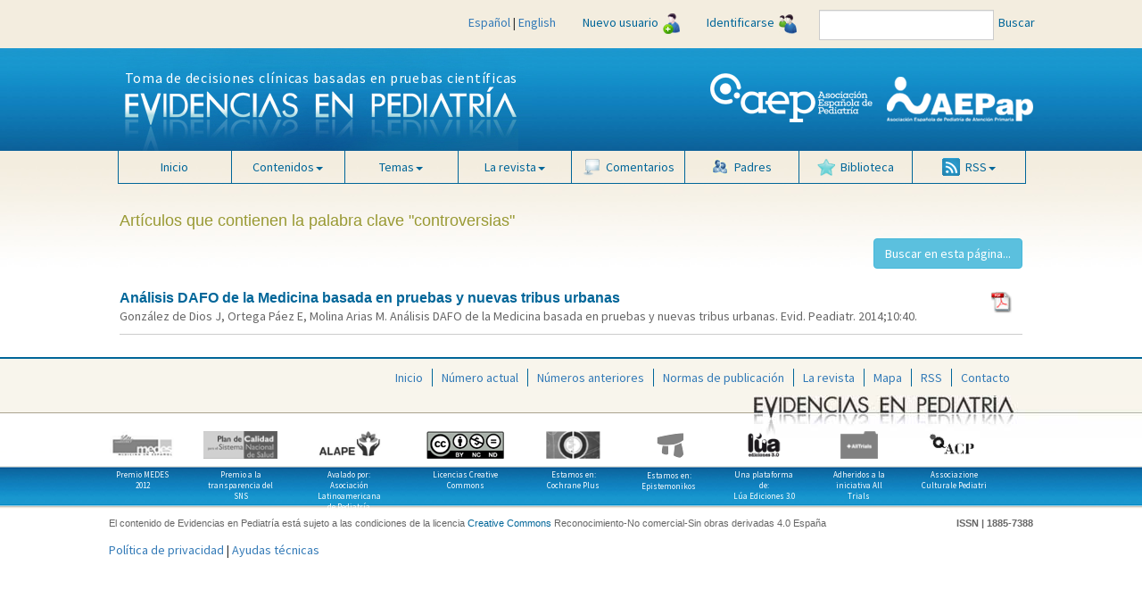

--- FILE ---
content_type: text/html; charset=UTF-8
request_url: https://evidenciasenpediatria.es/articulos_palabra.php?lang=es&id=12218&tab=
body_size: 7536
content:
<!DOCTYPE html>
<html lang="es">
  <head>
    <meta charset="utf-8">
    <meta http-equiv="X-UA-Compatible" content="IE=edge">
    <meta name="viewport" content="width=device-width, initial-scale=1">
    <meta name="description" content="Toma de decisiones clínicas basadas en pruebas científicas">
    <meta name="author" content="">
    <meta name="robots" content="index, follow">
	<link rel="icon" href="favicon.ico">
	
    <title>Evidencias en pediatría</title>
	
	<!-- Twitter Card data -->
	<meta name="twitter:card" value="summary">
	
	<meta property="og:title" content=" - Evidencias en pediatría" />
	<meta property="og:url" content="https://evidenciasenpediatria.es/articulos_palabra.php?lang=es&id=12218&tab=">
	<meta property="og:image" content="https://evidenciasenpediatria.es/img/logo_rrss.png">
	<meta property="og:description" content="Toma de decisiones clínicas basadas en pruebas científicas">
    <!-- Bootstrap core CSS -->
    <link href="/dist/css/bootstrap.min.css" rel="stylesheet">
	<link href="/dist/css/general.css" rel="stylesheet">
    <!-- Custom styles for this template -->
    <link href="/dist/css/offcanvas.css" rel="stylesheet">
	<link href="/css/jquery.cluetip.css" rel="stylesheet">
	<link href="/css/default.css" rel="stylesheet">
	<link rel="shortcut icon" href="https://evidenciasenpediatria.es/favicon.ico" />
	<script src="/js/nano-v1.0.js"></script>
	<script src="/js/nano.fx.js"></script>
	<script src="/js/bibliografia.js"></script>
    <link href='//fonts.googleapis.com/css?family=Source+Sans+Pro:400,900' rel='stylesheet' type='text/css'>
	<link href='//fonts.googleapis.com/css?family=Pacifico' rel='stylesheet' type='text/css'>

    <!-- HTML5 shim and Respond.js for IE8 support of HTML5 elements and media queries -->
    <!--[if lt IE 9]>
      <script src="/js/html5shiv.min.js"></script>
      <script src="/js/respond.min.js"></script>
    <![endif]-->

	<script src='https://www.google.com/recaptcha/api.js'></script>
	<script type="text/javascript" async  src="https://cdnjs.cloudflare.com/ajax/libs/mathjax/2.7.1/MathJax.js?config=TeX-MML-AM_CHTML"></script>
	<script type='text/javascript' src='https://platform-api.sharethis.com/js/sharethis.js#property=5d0908831ad1610012c673dd&product=inline-share-buttons' async='async'></script>

  </head>

  <body>
  <div id='buscando' style='display:none;position:absolute;width: 100%;min-height: 100px;
    background:transparent;top:50%;z-index: 1000;'>
		<div style='position:relative;top:50%;margin-left:auto;margin-right:auto;background-color:white;border:1px solid #005580;border-radius:5px;text-align:center;width:250px;'>
			<img src='/img/ajax-loader.gif'/> <br/><strong>Buscando, por favor espere.</strong>
		</div>
	</div>
	<!-- menú superior -->
    <nav class="navbar navbar-fixed-top navbar-inverse" style="margin-bottom: 0;">
		<div class="container-fluid">
			<div class="navbar-header">
			<div class="visible-xs" style='float:left;padding:3px 0 0 7px;min-width:206px;'>
				<a href='/index.php'><img style='width:36px;margin-right:8%;' src='/img/evp_icon.png'></a>
				 <a target='_blank' href='http://www.aeped.es'><img style='width:36px;margin-right:8%;position:relative;top:-2px;' src='/img/aep_icon.png'></a>
				 <a target='_blank' href='http://www.aepap.org'><img src='/img/aepap_icon.png'></a>
			 </div>
				<button type="button" class="navbar-toggle collapsed" data-toggle="collapse" data-target="#navbar" aria-expanded="false" aria-controls="navbar">
					<span class="sr-only">Mostrar menú</span>
					<span class="icon-bar"></span>
					<span class="icon-bar"></span>
					<span class="icon-bar"></span>
				</button>
			</div>
			<div id="navbar" class="collapse navbar-collapse" >
				<!--Para incluir el menú todo junto en pantallas pequeñas.
					-->
					
				<ul class="nav navbar-nav hidden-lg hidden-md hidden-sm" >
							<li class="">
								<a href="/">Inicio</a>
							</li>
							<li class="dropdown">
								<a href="#" class="dropdown-toggle" data-toggle="dropdown" role="button" aria-expanded="false">Contenidos<span class="caret"></span></a>
								<ul class="dropdown-menu" role="menu">
									<li><a href="/revista/182">Número actual</a></li>
									<li><a href="/numeros_anteriores.php">Números anteriores</a></li>
								</ul>
							</li>
							<li class="dropdown">
								<a href="#" class="dropdown-toggle" data-toggle="dropdown" role="button" aria-expanded="false">Temas<span class="caret"></span></a>
								<ul class="dropdown-menu" role="menu">
								<li><a href="/temas.php?tab=clinicos">1. Clínicos</a></li><li><a href="/temas.php?tab=no-clinicos">2. No clínicos</a></li><li><a href="/temas.php?tab=reas">3. Áreas</a></li><li><a href="/temas.php?tab=secciones">4. Secciones</a></li>								</ul>
							</li>
							<li class="dropdown">
								<a href="#" class="dropdown-toggle" data-toggle="dropdown" role="button" aria-expanded="false">La revista<span class="caret"></span></a>
								<ul class="dropdown-menu" role="menu">
									<li><a href="/la_revista.php?tab=estructura">Estructura de publicación</a></li>
									<li><a href="/la_revista.php?tab=equipo">Equipo editorial</a></li>
								<!--	<li><a href="/la_revista.php?tab=revisores">Revisores y autores</a></li>
								-->
									<li><a href="/la_revista.php?tab=privacidad">Política de privacidad</a></li>
									<li><a href="/la_revista.php?tab=ayudas">Ayudas técnicas</a></li>
									<li><a href="/la_revista.php?tab=normas">Normas de publicación</a></li>
									<li><a href="/contacto.php">Contacto</a></li>
								</ul>
							</li>
							<li id='biblioteca_movil' class='dropdown' ><a class="dropdown-toggle" data-toggle="dropdown" role="button" aria-expanded="false" style='cursor:pointer;' onclick="biblioteca_movil('')"><img style="margin-right: 6px; vertical-align: bottom; width: 20px" src="/img/btn_biblioteca.png">Biblioteca</a>
								<ul class="dropdown-menu" role="menu">
									<li onclick="gestionBiblioteca('')" style='padding:5px; min-width:290px; cursor:pointer;'>Gestión de biblioteca</li>
									<div id='elementos_biblioteca_movil' style='padding:5px;border-top:1px solid #337ab7;' >Aún no ha añadido ningún artículo a su biblioteca.</div>
									
								</ul>
							
							</li>
							<li class=""><a href="/comentarios.php"><img style="margin-right: 6px; vertical-align: bottom; width: 20px" src="/img/btn_comentarios.png">Comentarios</a></li>
							<!-- <li><a href="/multimedia.php"><img style="margin-right: 6px; vertical-align: bottom; width: 20px;" src="/img/btn_multimedia.png">Multimedia</a></li> -->
							<li class=""><a href="/padres.php"><img style="margin-right: 6px; vertical-align: bottom; width: 20px" src="/img/btn_padres.png">Padres</a></li>
							
				</ul>
				<ul class="nav navbar-nav" style='float:right;'>

					<li class="">
						<div style='padding:15px;'>
						<a style='display:inline;' href="/articulos_palabra.php?lang=es&id=12218&tab=">Español</a>
					 | 
						<a style='display:inline;' href="/articulos_palabra.php?lang=en&id=12218&tab=">English</a>
						</div>
					</li>
					
					<li>
						<a href="/registrarse.php">Nuevo usuario<img src="/img/icon-user-ad.jpg" style="margin-left: 5px;"></a>
					</li>
					<li>
												<a href="" data-toggle="modal" data-target="#myModal">Identificarse<img src="/img/icon-user-access.jpg" style="margin-left: 5px;"></a>
											</li>
					<li style="padding: 11px 0 0 10px;">
						<div class="input-group  input-group-sm">
							<form id='myForm' action='/buscar.php' method='get'>
							<input type="text" id="tab" name="tab" class="form-control">
							</form>
						</div>
                    </li>
					<li><div id="buscar" style="padding:15px 5px;line-height:20px;color:#069;cursor:pointer;" >Buscar</div></li>
					<li class='visible-lg visible-md' style='width:100px;'></li>
				</ul>
			</div><!-- /#navbar -->
		</div><!-- /.container-fluid -->
    </nav><!-- /.navbar .navbar-fixed-top .navbar-inverse -->
	<!-- FIN menú superior -->
	
	<div class="container-fluid" style="position: relative; top: -19px;">
		<!-- logos para resoluciones grandes -->
		
			<div class='row hidden-xs hidden-sm' style="background: url('/img/bg-header-wrapper.jpg') repeat-x;">
				<div class='col-md-5 col-md-offset-1 hidden-xs hidden-sm'>
					<div style='postition:relative;left:-10'>
						<div style="color: #FFF; position: absolute; top: 25px; left: 33px; font-size: 16px; letter-spacing: 0.75px; white-space: nowrap;">Toma de decisiones clínicas basadas en pruebas científicas</div>
						<img  src="/img/bg-header.jpg" alt="logo Evidencias en Pediatría">
					</div>
				</div>
				<div class='col-md-5 hidden-xs hidden-sm' style="margin-bottom: 15px;">
					<div style="float: right;">
						<a href="http://www.aepap.org/" target="_blank">
							<img class="img-responsive" style="margin-top: 25px;" src="/img/logo-aepap.png" alt="logo Asociación Española de Pediatría de Atención Primaria">
						</a>
					</div>
					<div style="float: right;">
						<a href="http://www.aeped.es/" target="_blank">
							<img class="img-responsive" style="margin-top: 30px; margin-right: 15px;" src="/img/AEP.png" alt="logo Asociación Española de Pediatría">
						</a>
					</div>
				</div>
			</div>
		
		<!-- FIN logos para resoluciones grandes -->
		<!-- logos para móviles -->
		
		<div class="row">
			<div class='hidden-xs hidden-md hidden-lg' style="background: url('img/bg-header-wrapper.jpg') repeat-x; height: 90px; background-size: contain;">
				<div class='col-xs-12 col-sm-6 hidden-md hidden-lg' style="padding: 0;">
					<div>
						<div style="color: #FFF; position: absolute; top: 20px; left: 12px; font-size: 12px; letter-spacing: 0.75px; white-space: nowrap;">Toma de decisiones clínicas basadas en pruebas científicas</div>
						<img style="float: none; width: 360px; margin: 0 auto;" src="/img/bg-header.jpg" alt="logo Evidencias en Pediatría">
					</div>
				</div>
		
				<!-- solo para tablets -->
				<div class='col-sm-3 visible-sm'>
					<a href="http://www.aeped.es/" target="_blank">
						<img class="img-responsive" style="margin: 10px 0;" src="/img/AEP.png" alt="logo Asociación Española de Pediatría">
					</a>
				</div>
				<div class='col-sm-3 visible-sm'>
					<div style="float: right;">
						<a href="http://www.aepap.org/" target="_blank">
							<img class="img-responsive" style="margin: 7px 0;" src="/img/logo-aepap.png" alt="logo Asociación Española de Pediatría de Atención Primaria">
						</a>
					</div>
				</div>
				
				
			</div>
			<!--
			<div class='visible-xs' style="background: url('img/bg-header-wrapper.jpg') repeat-x; height: 80px; background-size: contain;">
				<div class='col-xs-6 visible-xs'>
					<a href="http://www.aeped.es/" target="_blank">
						<img class="img-responsive" style="margin: 10px 0;" src="/img/AEP.png" alt="logo Asociación Española de Pediatría">
					</a>
				</div>
				<div class='col-xs-6 visible-xs'>
					<div style="float: right;">
						<a href="http://www.aepap.org/" target="_blank">
							<img class="img-responsive" style="margin: 7px 0;" src="/img/logo-aepap.png" alt="logo Asociación Española de Pediatría de Atención Primaria">
						</a>
					</div>
				</div>
			</div>
			-->
		</div>
		<!-- FIN logos para móviles -->
	</div>

	<div  class="container-fluid" style="background: url('/img/bg-body.jpg') repeat-x; position: relative; top: -19px;">
		<div class="row">
			<!-- menú principal -->
			<nav class="navbar navbar-inverse hidden-xs" style="background-color: transparent; border-color: transparent;margin-bottom:0;min-height:0;">
				<div class="container-fluid col-lg-10 col-lg-offset-1 hidden-xs">
					<div class="navbar-header">
						<button type="button" class="navbar-toggle collapsed" data-toggle="collapse" data-target="#navbar2" aria-expanded="false" aria-controls="navbar">
							<span class="sr-only">Mostrar menú</span>
							<span class="icon-bar"></span>
							<span class="icon-bar"></span>
							<span class="icon-bar"></span>
						</button>
					</div>
					<div id="navbar2" style='padding:0;'>
						<ul style='position: relative;  top: -1px;width:100%;margin:0 0 0 9px;' class="nav navbar-nav">
							<li class=""><a href="/">Inicio</a></li>
							<li class="dropdown">
								<a href="#" class="dropdown-toggle" data-toggle="dropdown" role="button" aria-expanded="false">Contenidos<span class="caret"></span></a>
								<ul class="dropdown-menu" role="menu">
									<li><a href="/revista/182">Número actual</a></li>
									<li><a href="/numeros_anteriores.php">Números anteriores</a></li>
								</ul>
							</li>
							<li class="dropdown">
								<a href="#" class="dropdown-toggle" data-toggle="dropdown" role="button" aria-expanded="false">Temas<span class="caret"></span></a>
								<ul class="dropdown-menu" role="menu">
								<li><a href="/temas.php?tab=clinicos">1. Clínicos</a></li><li><a href="/temas.php?tab=no-clinicos">2. No clínicos</a></li><li><a href="/temas.php?tab=reas">3. Áreas</a></li><li><a href="/temas.php?tab=secciones">4. Secciones</a></li>								</ul>
							</li>
							<li class="dropdown">
								<a href="#" class="dropdown-toggle" data-toggle="dropdown" role="button" aria-expanded="false">La revista<span class="caret"></span></a>
								<ul class="dropdown-menu" role="menu">
									<li><a href="/la_revista.php?tab=estructura">Estructura de publicación</a></li>
									<li><a href="/la_revista.php?tab=equipo">Equipo editorial</a></li>
									<!-- <li><a href="/la_revista.php?tab=revisores">Revisores y autores</a></li> -->
									<li><a href="/la_revista.php?tab=privacidad">Política de privacidad</a></li>
									<li><a href="/la_revista.php?tab=ayudas">Ayudas técnicas</a></li>
									<li><a href="/la_revista.php?tab=normas">Normas de publicación</a></li>
									<li><a href="/contacto.php">Contacto</a></li>								
								</ul>
							</li>
							<li class=""><a href="/comentarios.php"><img style="margin-right: 6px; vertical-align: bottom; width: 20px" src="/img/btn_comentarios.png">Comentarios</a></li>
							<!-- <li><a href="/multimedia.php"><img style="margin-right: 6px; vertical-align: bottom; width: 20px;" src="/img/btn_multimedia.png">Multimedia</a></li> -->
							<li class=""><a href="/padres.php"><img style="margin-right: 6px; vertical-align: bottom; width: 20px" src="/img/btn_padres.png">Padres</a></li>
							<li id='biblioteca' class='dropdown' ><a class="dropdown-toggle" data-toggle="dropdown" role="button" aria-expanded="false" style='cursor:pointer;' onclick="biblioteca('')"><img style="margin-right: 6px; vertical-align: bottom; width: 20px" src="/img/btn_biblioteca.png">Biblioteca</a>
								<ul class="dropdown-menu" role="menu">
									<li onclick="gestionBiblioteca('')" style='padding:5px; min-width:290px;cursor:pointer;'>Gestión de biblioteca</li>
									<div id='elementos_biblioteca' style='padding:5px;border-top:1px solid #337ab7;' >Aún no ha añadido ningún artículo a su biblioteca.</div>
									
								</ul>
							
							</li>
							<li class="dropdown">
								<a href="#" class="dropdown-toggle" data-toggle="dropdown" role="button" aria-expanded="false"><img style="margin-right: 6px; vertical-align: bottom; width: 20px" src="/img/btn_rss.gif">RSS<span class="caret"></span></a>
								<ul class="dropdown-menu" role="menu">
									<li><a href="/rss.php" target="_blank">Número actual</a></li>
									<li><a href="/rss2.php" target="_blank">Últimos artículos</a></li>
								</ul>
							</li>
						</ul>
					</div><!-- /#navbar2 -->
				</div><!-- /.container-fluid -->
			</nav><!-- /.navbar -->
		</div><!-- /.row -->
			<!-- FIN menú principal -->
					
			<!-- ventana modal para identificarse -->
			<div class="modal fade" id="myModal" tabindex="-1" role="dialog" aria-labelledby="myModalLabel" aria-hidden="true">
			  <div class="modal-dialog">
				<div class="modal-content">
				  <div class="modal-header">
					<button type="button" class="close" style="opacity: initial; color: #fff; padding-right: 4px; text-shadow: 0 1px 0 #000;" data-dismiss="modal" aria-label="Close"><span aria-hidden="true">&times;</span></button>
					<div style="background: url('/img/bg-header-wrapper.jpg') repeat-x; background-size: contain;"><img class='img-responsive' style="max-height: 69px;margin: 0 auto;" src="/img/bg-header.jpg"></div>
				  </div>
				  <div class="modal-body">
					<form id='formLogin' method="post" action="/login_user.php">
					  <!-- div para mostrar el mensaje  -->
					  <div id='mensajeLogin' style='color: #e70606; font-weight: bold; display: none;'></div>
					  <div class="form-group">
						<label for="usuario" class="control-label"><img src="/img/bg-input-user-left.gif">Usuario</label>
						<input type="text" class="form-control" id="usuario" name="username" placeholder="" required>
					  </div>
					  <div class="form-group">
						<label for="password_entrar" class="control-label"><img src="/img/bg-input-pass-left.gif">Contraseña</label>
						<input type="password" class="form-control" id="password_entrar" name="password" placeholder="" required>
						<input type="hidden" name="url" id="url" value='/articulos_palabra.php' />
					  </div>
					  <div class="form-group">
						<div class="g-recaptcha" data-sitekey="6Lf4KIUUAAAAACqqRBS9Rez6ESmrSyQxV_IBKY3V"></div>
						<button style='margin-top:10px;' type="submit" class="btn btn-info">Entrar</button>
					  </div>
					  <input type='hidden' name='action' value='login' />
					</form>
				  </div>
				  <div class="modal-footer">
					<div class="form-group" style="margin-bottom: 0;">
						<a href="/registrarse.php" class="help-block" style="margin-bottom: 0px; color: #62aee0;">¿No está registrado en Evidencias en Pediatría?</a>
						<a href="#" class="help-block" data-dismiss="modal" aria-label="Close" style="margin-bottom: 0px; color: #62aee0;" data-toggle="modal" data-target="#restablecerModal">¿Olvidó su contraseña?</a>
					</div>
				  </div>
				</div><!-- /.modal-content -->
			  </div><!-- /.modal-dialog -->
			</div><!-- /.modal -->
			<!-- FIN ventana modal para identificarse -->
			
			
			<div class="modal fade" id="restablecerModal" tabindex="-1" role="dialog" aria-labelledby="myModalLabel" aria-hidden="true">
			  <div class="modal-dialog">
				<div class="modal-content">
				  <div class="modal-header">
					<button type="button" class="close" style="opacity: initial; color: #fff; padding-right: 4px; text-shadow: 0 1px 0 #000;" data-dismiss="modal" aria-label="Close"><span aria-hidden="true">&times;</span></button>
					<div style="background: url('/img/bg-header-wrapper.jpg') repeat-x; background-size: contain;"><img class='img-responsive' style="max-height: 69px;margin: 0 auto;" src="/img/bg-header.jpg"></div>
					
				  </div>
				  <div class="modal-body">
				  	<h2 class='revista'>Restablecer contraseña</h2>
					<form class="form-horizontal" method="post" action="/send_mail_restablecer.php" id="myformrestablecer">
							<div>
								<p class="help-block">Si desea restablecer su contraseña, por favor indique a continuación su email, pulse el botón Enviar y se le enviará un correo para poder completar el proceso.</p>
							</div>
							<div class="form-group">
								<label for="email_restablecer" class="col-sm-2 control-label">Email</label>
								<div class="col-sm-6">
									<input type="email" class="form-control" id="email_restablecer" name="email" required="">
								</div>
							</div>
							<div class="form-group">
							
								<div class="col-sm-offset-2 col-sm-6">
								<div class="g-recaptcha" data-sitekey="6Lf4KIUUAAAAACqqRBS9Rez6ESmrSyQxV_IBKY3V"></div>
									<button type="submit" class="btn btn-info">Enviar</button>
								</div>
							</div>
					</form>	
				  </div>
				  <!--div class="modal-footer">
					<button type="button" class="btn btn-primary">Entrar</button>
				  </div-->
				</div><!-- /.modal-content -->
			  </div><!-- /.modal-dialog -->
			</div>
					
			
			
			<!-- ventana modal para gestion biblioteca -->
			<div class="modal fade" id="Modal_biblioteca" tabindex="-1" role="dialog" aria-labelledby="myModalLabel" aria-hidden="true">
			  <div class="modal-dialog">
				<div class="modal-content">
				  <div class="modal-header">
					<button type="button" class="close" style="opacity: initial; color: #fff; padding-right: 4px; text-shadow: 0 1px 0 #000;" data-dismiss="modal" aria-label="Close"><span aria-hidden="true">&times;</span></button>
					<div style="background: url('/img/bg-header-wrapper.jpg') repeat-x; background-size: contain;"><img class='img-responsive' style="max-height: 69px;margin: 0 auto;" src="/img/bg-header.jpg"></div>
					
				  </div>
				  
				  <div class="modal-body" >
					<h2 class='revista'>Gestión de biblioteca</h2>
					<div id='gestion_biblioteca'>
					</div>
				  </div>
				  <!--div class="modal-footer">
					<button type="button" class="btn btn-primary">Entrar</button>
				  </div-->
				</div><!-- /.modal-content -->
			  </div><!-- /.modal-dialog -->
			</div><!-- /.modal -->
			
			<!-- FIN ventana modal para gestion biblioteca -->
			<!-- ventana modal para gestion mensajes -->
			<div class="modal fade" id="Modal_mensaje" tabindex="-1" role="dialog" aria-labelledby="myModalLabel" aria-hidden="true">
			  <div class="modal-dialog">
				<div class="modal-content">
				  <div class="modal-header">
					<button type="button" class="close" style="opacity: initial; color: #fff; padding-right: 4px; text-shadow: 0 1px 0 #000;" data-dismiss="modal" aria-label="Close"><span aria-hidden="true">&times;</span></button>
					<div style="background: url('/img/bg-header-wrapper.jpg') repeat-x; background-size: contain;"><img class='img-responsive' style="max-height: 69px;margin: 0 auto;" src="/img/bg-header.jpg"></div>
					
				  </div>
				  
				  <div class="modal-body" id="Modal_mensaje_body">
					
				  </div>
				  <!--div class="modal-footer">
					<button type="button" class="btn btn-primary">Entrar</button>
				  </div-->
				</div><!-- /.modal-content -->
			  </div><!-- /.modal-dialog -->
			</div><!-- /.modal -->
			
			<!-- FIN ventana modal para gestion mensajes -->
<div class="row" style="margin: 30px 0 25px 0;">
	<div class="col-xs-12 col-lg-10 col-lg-offset-1">
			<h2 class='revista'>Artículos que contienen la palabra clave "controversias"</h2>
		<div id="ventanaBuscar" style='text-align:right;'>
			<script type="text/javascript" language="JavaScript" src="js/find2.js">
			</script>
			<div>
				<div>&nbsp;</div>
			</div>
		</div>		
		
		<div class="elemento_portada">
					<div style="float:right;margin:3px 10px 0 4em;">
				 <div style="float:right;">
							<a title="An&aacute;lisis DAFO de la Medicina basada en pruebas y nuevas tribus urbanas" target="_blank" href="https://evidenciasenpediatria.es/files/41-12327-RUTA/040_Editorial.pdf"><img src="/imgfiles/img/pdf.png"></a>
						  </div>
						 </div><a class="titulo" href="articulo/6571/analisis-dafo-de-la-medicina-basada-en-pruebas-y-nuevas-tribus-urbanas">An&aacute;lisis DAFO de la Medicina basada en pruebas y nuevas tribus urbanas</a><br/><p style="margin: 2px 0 7px 0; font-size: 14px; color: #666;">Gonz&aacute;lez de Dios J, Ortega P&aacute;ez E, Molina Arias M. An&aacute;lisis DAFO de la Medicina basada en pruebas y nuevas tribus urbanas. Evid. Peadiatr. 2014;10:40.</p></div>		
		</div>
</div>

		<div class="row" style="border-top: 2px solid #069;">
			<footer style="padding: 0px;">
				<div style='width: 100%; min-height: 61px; padding-top: 10px; background-color: #f8f5ec; position: relative; text-align: right; border-bottom: 1px solid #aaa390;'>
					<nav class="navbar col-lg-8 col-lg-offset-3" style="margin-bottom: 0;">
						<div class="container-fluid">
							<div id="navbar3">
								<ul class="nav navbar-nav" style="float: right;margin-bottom:1.5em;">
									<li class="active"><a href="/">Inicio</a></li>
									<li><a href="/revista/182">Número actual</a></li>
									<li><a href="/numeros_anteriores.php">Números anteriores</a></li>
									<li><a href="/la_revista.php?tab=normas">Normas de publicación</a></li>
									<li><a href="/la_revista.php?tab=estructura">La revista</a></li>
									<li><a href="/mapa.php">Mapa</a></li>
									<li><a href="/rss.php" target="_blank">RSS</a></li>
									<li><a href="/contacto.php">Contacto</a></li>
								</ul>
							
							</div><!-- /.nav-collapse -->
						</div><!-- /.container -->
					</nav><!-- /.navbar -->
					<div  style='position: absolute; bottom: -29px;right:0%;'>
					<img style='float:left;' class='img-responsive' src="/img/footer-logo-up.jpg" alt="logo Evidencias en Pediatría">
					<img style='float:right;' class='img-responsive visible-lg' src="/img/footer-logo-right.jpg" alt="logo Evidencias en Pediatría">
					</div>
				</div>				
				<div class="row" id="footer-logos" style="background: url('/img/fondo_icono.png');margin:0;">
					<!-- icono medes -->
					<div class="col-xs-12 col-md-1 col-md-offset-1" style="height: 107px; text-align:center;">
						<a href="https://www.fundacionlilly.com/impulso-medicina/medes/premios-medes" target="_blank">
						<table class='fade_in' align='center'>
						<tbody>
							<tr>
								<td valign="bottom">
									<img style="height: 31px;" src='/img/logo_medes.png'>
								</td>
							</tr>
							<tr>
								<td>
									<br/>
								</td>
							</tr>
							<tr>
								<td valign="top" style="line-height: 12px;">
									Premio MEDES 2012								</td>
							</tr>
						</tbody>
						</table>
						</a>
					</div>
					<!-- FIN icono medes -->
					
					<!-- icono plan sns -->
					<div class="col-xs-12 col-md-1" style="height: 107px; text-align:center;">
						<a href="https://aepap.org/evidencias-en-pediatria-consigue-el-premio-medes-2012/" target="_blank">
						<table class='fade_in' align='center'>
						<tbody>
							<tr>
								<td valign="bottom">
									<img  style="height: 31px;" src='/img/logo_plan.png'>
								</td>
							</tr>
							<tr>
								<td>
									<br/>
								</td>
							</tr>
							<tr>
								<td valign="top" style="line-height: 12px;">
									Premio a la transparencia del SNS								</td>
							</tr>
						</tbody>
						</table>
						</a>
					</div>
					<!-- FIN icono plan sns -->
					
					<!-- icono alape -->
					<div class="col-xs-12 col-md-1" style="height: 107px; text-align:center;min-width:143px;">
						<a href="http://www.alape.org" target="_blank">
						<table class='fade_in' align='center'>
						<tbody>
							<tr>
								<td valign="bottom">
									<img style="height: 31px;" src='/img/logo_alape.png'>
								</td>
							</tr>
							<tr>
								<td>
									<br/>
								</td>
							</tr>
							<tr>
								<td valign="top" style="line-height: 12px;">
									Avalado por:<br>Asociación Latinoamericana <br>de Pediatría								</td>
							</tr>
						</tbody>
						</table>
						</a>
					</div>
					<!-- FIN icono alape -->
					
					<!-- icono creative commos -->
					<div class="col-xs-12 col-md-1" style="height: 107px; text-align:center;margin-right:20px;">
						<a href="https://creativecommons.org/licenses/by-nc-nd/4.0/deed.es" target="_blank">
						<table class='fade_in' align='center'>
						<tbody>
							<tr>
								<td valign="bottom">
									<img style="height: 31px;" src='/img/logo_creative.png'>
								</td>
							</tr>
							<tr>
								<td>
									<br/>
								</td>
							</tr>
							<tr>
								<td valign="top" style="line-height: 12px;">
									Licencias Creative Commons								</td>
							</tr>
						</tbody>
						</table>
						</a>
					</div>
					<!-- FIN icono creative commos -->
					
					<!-- icono cochrane -->
					<div class="col-xs-12 col-md-1" style="height: 107px;text-align:center;">
						<a href="https://www.cochrane.org/es/evidence" target="_blank">
						<table class='fade_in' align='center'>
						<tbody>
							<tr>
								<td valign="bottom">
									<img style="height: 31px;" src='/img/logo_cochrane.png'>
								</td>
							</tr>
							<tr>
								<td>
									<br/>
								</td>
							</tr>
							<tr>
								<td valign="top" style="line-height: 12px;">
									Estamos en:<br>Cochrane Plus								</td>
							</tr>
						</tbody>
						</table>
						</a>
					</div>
					<!-- FIN icono cochrane -->
					
					<!-- icono epistemonikos -->
					<div class="col-xs-12 col-md-1" style="height: 107px; text-align:center;">
						<a href="http://www.epistemonikos.org/es" target="_blank">
						<table class='fade_in' align='center'>
						<tbody>
							<tr>
								<td valign="bottom">
									<img  src='/img/logo_epistemonikos.png'>
								</td>
							</tr>
							<tr>
								<td>
									<br/>
								</td>
							</tr>
							<tr>
								<td valign="top" style="line-height: 12px;">
									Estamos en:<br>Epistemonikos								</td>
							</tr>
						</tbody>
						</table>
						</a>
					</div>
					<!-- FIN icono epistemonikos -->
					
					<!-- icono pacientes online 
					<div class="col-xs-12 col-md-1" style="height: 107px; text-align:center;min-width:156px;">
						<a href="http://www.pacientesonline.org" target="_blank">
						<table class='fade_in' align='center'>
						<tbody>
							<tr>
								<td valign="bottom">
									<img style="height: 31px;" src='/img/logo_pacientes.png'>
								</td>
							</tr>
							<tr>
								<td>
									<br/>
								</td>
							</tr>
							<tr>
								<td valign="top" style="line-height: 12px;">
									Colaboramos con<br>Pacientes Online								</td>
							</tr>
						</tbody>
						</table>
						</a>
					</div>
					<!-- FIN icono pacientes online -->
					
					<!-- icono lua -->
					<div class="col-xs-12 col-md-1" style="height: 107px; text-align:center;">
						<a href="http://www.luaediciones.com/lua/" target="_blank">
						<table class='fade_in' align='center'>
						<tbody>
							<tr>
								<td valign="bottom">
									<img style="height: 31px;" src='/img/logo_lua.png'>
								</td>
							</tr>
							<tr>
								<td>
									<br/>
								</td>
							</tr>
							<tr>
								<td valign="top" style="line-height: 12px;">
									Una plataforma de:<br>Lúa Ediciones 3.0								</td>
							</tr>
						</tbody>
						</table>
						</a>
					</div>
					<!-- FIN icono lua -->
					
					<!-- icono alltrials -->
					<div class="col-xs-12 col-md-1" style="height: 107px; text-align:center;">
						<a href="http://www.alltrials.net/home/spanish-translation/" target="_blank">
						<table class='fade_in' align='center'>
						<tbody>
							<tr>
								<td valign="bottom">
									<img style="height: 31px;" src='/img/logo_alltrials.png'>
								</td>
							</tr>
							<tr>
								<td>
									<br/>
								</td>
							</tr>
							<tr>
								<td valign="top" style="line-height: 12px;">
									Adheridos a la<br>iniciativa All Trials								</td>
							</tr>
						</tbody>
						</table>
						</a>
					</div>
					<!-- FIN icono alltrials -->
					<!-- icono acp -->
					<div class="col-xs-12 col-md-1" style="height: 107px; text-align:center;">
						<a href="http://www.acp.it/tag/gruppi-di-lettura-della-newsletter-pediatrica" target="_blank">
						<table class='fade_in' align='center'>
						<tbody>
							<tr>
								<td valign="bottom">
									<img style="height: 31px;" src='/img/logo_acp.png'>
								</td>
							</tr>
							<tr>
								<td>
									<br/>
								</td>
							</tr>
							<tr>
								<td valign="top" style="line-height: 12px;">
									Associazione Culturale Pediatri
								</td>
							</tr>
						</tbody>
						</table>
						</a>
					</div>
					<!-- FIN icono acp -->
					
				</div>
				
				<div class="row" id="ccommons" style='margin:0;'>
					<div class="col-xs-12 col-lg-8 col-lg-offset-1">
						<div style="margin-top: 10px;">El contenido de Evidencias en Pediatría está sujeto a las condiciones de la licencia <a href='https://creativecommons.org/licenses/by-nc-nd/4.0/deed.es' target='_blank'>Creative Commons</a> Reconocimiento-No comercial-Sin obras derivadas 4.0 España</div>
					</div>
					<div class="col-lg-2 visible-lg" style="font-weight: bold;">
						<div style="float: right; margin-top: 10px;">ISSN | 1885-7388</div>
					</div>
					<div class="col-xs-12 hidden-lg" style="font-weight: bold;">
						<div style="margin-top: 10px;">ISSN | 1885-7388</div>
					</div>
				</div>
				<div class="row" style='margin: 1em 0;'>
					<div id="pie" class="col-xs-12 col-lg-8 col-lg-offset-1">
						<a href="/la_revista.php?tab=privacidad">Política de privacidad</a> | 
						<a href="/la_revista.php?tab=ayudas">Ayudas técnicas</a>
					</div>
				</div>
				
			</footer>
			
		</div><!--/.row-->

    </div><!--/.container-fluid-->


    <!-- Bootstrap core JavaScript
    ================================================== -->
    <!-- Placed at the end of the document so the pages load faster -->
    <script src="https://ajax.googleapis.com/ajax/libs/jquery/1.11.2/jquery.min.js"></script>
    <script src="/dist/js/bootstrap.min.js"></script>

    <!-- IE10 viewport hack for Surface/desktop Windows 8 bug -->
    <script src="/dist/js/ie10-viewport-bug-workaround.js"></script>
	<script>
		$('document').ready(function() {
			$('table[class="fade_in"]').mouseenter( function () {
			$(this).find("img").attr('src', $(this).find("img").attr('src').replace(/\.png/, '-on.png') );
			});
			$('table[class="fade_in"]').mouseleave( function () {
			$(this).find("img").attr('src', $(this).find("img").attr('src').replace(/\-on.png/, '.png') );
			});
					});
	</script>
	<script src="/js/jquery.hoverIntent.js"></script>
	<script src="/js/jquery.cluetip.js"></script>
    <script src="/js/general.js"></script>
	
	
		
	<!-- ventana modal con mensaje de logout -->
	<div class="modal fade" id="mensaje" tabindex="-1" role="dialog" aria-labelledby="myModalLabel" aria-hidden="true">
	  <div class="modal-dialog">
		<div class="modal-content">
		  <div class="modal-header" id="mensaje_header">
			<button type="button" class="close" style="opacity: initial; color: #fff; padding-right: 4px; text-shadow: 0 1px 0 #000;" data-dismiss="modal" aria-label="Close"><span aria-hidden="true">&times;</span></button>
			<div style="text-align: center; background: url('/img/bg-header-wrapper.jpg') repeat-x; background-size: contain;"><img class='img-responsive' style="max-height: 69px;margin: 0 auto;" src="/img/bg-header.jpg"></div>
		  </div>
		  <div class="modal-body" id="mensaje_body">
		  		  </div>
		  <div class="modal-footer">
		    <button id='cerrar_mensaje' class="btn btn-info" data-dismiss="modal" aria-hidden="true">Cerrar</button>
		  </div>
		</div><!-- /.modal-content -->
	  </div><!-- /.modal-dialog -->
	</div><!-- /.modal -->
	
	<!-- ventana modal con mensaje para registrarse -->
	<div class="modal fade" id="modalRegister" tabindex="-1" role="dialog" aria-labelledby="modalRegisterLabel" aria-hidden="true">
	  <div class="modal-dialog">
		<div class="modal-content">
		  <div class="modal-header" >
			<button type="button" class="close" style="opacity: initial; color: #fff; padding-right: 4px; text-shadow: 0 1px 0 #000;" data-dismiss="modal" aria-label="Close"><span aria-hidden="true">&times;</span></button>
			<div style="text-align: center; background: url('/img/bg-header-wrapper.jpg') repeat-x; background-size: contain;"><img class='img-responsive' style="max-height: 69px;margin: 0 auto;" src="/img/bg-header.jpg"></div>
		  </div>
		  <div class="modal-body" id="mensaje_body">
			<h4>No autorizado</h4>
			<p>Necesita registrarse para realizar esta acción</p>
		  </div>
		  <div class="modal-footer">
		    <button  class="btn btn-info" data-dismiss="modal" aria-hidden="true"><a style="color:white;" href="" data-toggle="modal" data-target="#myModal">Identificarse</a></button>
			<button  class="btn btn-info" ><a style="color:white;" href="/registrarse.php">Nuevo usuario</a></button>
		  </div>
		</div><!-- /.modal-content -->
	  </div><!-- /.modal-dialog -->
	</div><!-- /.modal -->
	<!-- FIN ventana modal -->
	<!-- ventana modal para la bibliografía -->
	<div class="modal fade" id="biblio" tabindex="-1" role="dialog" aria-labelledby="myModalLabel" aria-hidden="true">
	  <div class="modal-dialog">
		<div class="modal-content">
		  <div class="modal-header">
			<button type="button" class="close" data-dismiss="modal" aria-label="Close"><span aria-hidden="true">&times;</span></button>
			<span class="modal-title revista">Bibliografía</span>
		  </div>
		  <div class="modal-body" id="biblio_body">
		  </div>
		</div><!-- /.modal-content -->
	  </div><!-- /.modal-dialog -->
	</div><!-- /.modal -->
	<!-- FIN ventana modal -->
	
		<script>
	/* old analytics
	  (function(i,s,o,g,r,a,m){i['GoogleAnalyticsObject']=r;i[r]=i[r]||function(){
	  (i[r].q=i[r].q||[]).push(arguments)},i[r].l=1*new Date();a=s.createElement(o),
	  m=s.getElementsByTagName(o)[0];a.async=1;a.src=g;m.parentNode.insertBefore(a,m)
	  })(window,document,'script','//www.google-analytics.com/analytics.js','ga');

	  ga('create', 'UA-15365423-1', 'auto');
	  ga('send', 'pageview');
	*/
	  var _gaq = _gaq || [];
	  _gaq.push(['_setAccount', 'UA-15365423-1']);
	  _gaq.push(['_trackPageview']);

	  (function() {
		var ga = document.createElement('script'); ga.type = 'text/javascript'; ga.async = true;
		ga.src = ('https:' == document.location.protocol ? 'https://ssl' : 'http://www') + '.google-analytics.com/ga.js';
		var s = document.getElementsByTagName('script')[0]; s.parentNode.insertBefore(ga, s);
	  })();
	  
	  var param = document.URL.split('#')[1];
	  if(param=='RESUMEN'){
	  $('#RESUMEN-tab').click();
	  }
	  
	</script>
	<!-- Global site tag (gtag.js) - Google Analytics -->
<script async src="https://www.googletagmanager.com/gtag/js?id=G-KQNYPHEQ4E"></script>
<script>
  window.dataLayer = window.dataLayer || [];
  function gtag(){dataLayer.push(arguments);}
  gtag('js', new Date());

  gtag('config', 'G-KQNYPHEQ4E');
</script>
	<script src="/js/event_push.js"></script>
	  </body>
</html>

--- FILE ---
content_type: text/html; charset=utf-8
request_url: https://www.google.com/recaptcha/api2/anchor?ar=1&k=6Lf4KIUUAAAAACqqRBS9Rez6ESmrSyQxV_IBKY3V&co=aHR0cHM6Ly9ldmlkZW5jaWFzZW5wZWRpYXRyaWEuZXM6NDQz&hl=en&v=7gg7H51Q-naNfhmCP3_R47ho&size=normal&anchor-ms=20000&execute-ms=30000&cb=3nkn8ld08y27
body_size: 48913
content:
<!DOCTYPE HTML><html dir="ltr" lang="en"><head><meta http-equiv="Content-Type" content="text/html; charset=UTF-8">
<meta http-equiv="X-UA-Compatible" content="IE=edge">
<title>reCAPTCHA</title>
<style type="text/css">
/* cyrillic-ext */
@font-face {
  font-family: 'Roboto';
  font-style: normal;
  font-weight: 400;
  font-stretch: 100%;
  src: url(//fonts.gstatic.com/s/roboto/v48/KFO7CnqEu92Fr1ME7kSn66aGLdTylUAMa3GUBHMdazTgWw.woff2) format('woff2');
  unicode-range: U+0460-052F, U+1C80-1C8A, U+20B4, U+2DE0-2DFF, U+A640-A69F, U+FE2E-FE2F;
}
/* cyrillic */
@font-face {
  font-family: 'Roboto';
  font-style: normal;
  font-weight: 400;
  font-stretch: 100%;
  src: url(//fonts.gstatic.com/s/roboto/v48/KFO7CnqEu92Fr1ME7kSn66aGLdTylUAMa3iUBHMdazTgWw.woff2) format('woff2');
  unicode-range: U+0301, U+0400-045F, U+0490-0491, U+04B0-04B1, U+2116;
}
/* greek-ext */
@font-face {
  font-family: 'Roboto';
  font-style: normal;
  font-weight: 400;
  font-stretch: 100%;
  src: url(//fonts.gstatic.com/s/roboto/v48/KFO7CnqEu92Fr1ME7kSn66aGLdTylUAMa3CUBHMdazTgWw.woff2) format('woff2');
  unicode-range: U+1F00-1FFF;
}
/* greek */
@font-face {
  font-family: 'Roboto';
  font-style: normal;
  font-weight: 400;
  font-stretch: 100%;
  src: url(//fonts.gstatic.com/s/roboto/v48/KFO7CnqEu92Fr1ME7kSn66aGLdTylUAMa3-UBHMdazTgWw.woff2) format('woff2');
  unicode-range: U+0370-0377, U+037A-037F, U+0384-038A, U+038C, U+038E-03A1, U+03A3-03FF;
}
/* math */
@font-face {
  font-family: 'Roboto';
  font-style: normal;
  font-weight: 400;
  font-stretch: 100%;
  src: url(//fonts.gstatic.com/s/roboto/v48/KFO7CnqEu92Fr1ME7kSn66aGLdTylUAMawCUBHMdazTgWw.woff2) format('woff2');
  unicode-range: U+0302-0303, U+0305, U+0307-0308, U+0310, U+0312, U+0315, U+031A, U+0326-0327, U+032C, U+032F-0330, U+0332-0333, U+0338, U+033A, U+0346, U+034D, U+0391-03A1, U+03A3-03A9, U+03B1-03C9, U+03D1, U+03D5-03D6, U+03F0-03F1, U+03F4-03F5, U+2016-2017, U+2034-2038, U+203C, U+2040, U+2043, U+2047, U+2050, U+2057, U+205F, U+2070-2071, U+2074-208E, U+2090-209C, U+20D0-20DC, U+20E1, U+20E5-20EF, U+2100-2112, U+2114-2115, U+2117-2121, U+2123-214F, U+2190, U+2192, U+2194-21AE, U+21B0-21E5, U+21F1-21F2, U+21F4-2211, U+2213-2214, U+2216-22FF, U+2308-230B, U+2310, U+2319, U+231C-2321, U+2336-237A, U+237C, U+2395, U+239B-23B7, U+23D0, U+23DC-23E1, U+2474-2475, U+25AF, U+25B3, U+25B7, U+25BD, U+25C1, U+25CA, U+25CC, U+25FB, U+266D-266F, U+27C0-27FF, U+2900-2AFF, U+2B0E-2B11, U+2B30-2B4C, U+2BFE, U+3030, U+FF5B, U+FF5D, U+1D400-1D7FF, U+1EE00-1EEFF;
}
/* symbols */
@font-face {
  font-family: 'Roboto';
  font-style: normal;
  font-weight: 400;
  font-stretch: 100%;
  src: url(//fonts.gstatic.com/s/roboto/v48/KFO7CnqEu92Fr1ME7kSn66aGLdTylUAMaxKUBHMdazTgWw.woff2) format('woff2');
  unicode-range: U+0001-000C, U+000E-001F, U+007F-009F, U+20DD-20E0, U+20E2-20E4, U+2150-218F, U+2190, U+2192, U+2194-2199, U+21AF, U+21E6-21F0, U+21F3, U+2218-2219, U+2299, U+22C4-22C6, U+2300-243F, U+2440-244A, U+2460-24FF, U+25A0-27BF, U+2800-28FF, U+2921-2922, U+2981, U+29BF, U+29EB, U+2B00-2BFF, U+4DC0-4DFF, U+FFF9-FFFB, U+10140-1018E, U+10190-1019C, U+101A0, U+101D0-101FD, U+102E0-102FB, U+10E60-10E7E, U+1D2C0-1D2D3, U+1D2E0-1D37F, U+1F000-1F0FF, U+1F100-1F1AD, U+1F1E6-1F1FF, U+1F30D-1F30F, U+1F315, U+1F31C, U+1F31E, U+1F320-1F32C, U+1F336, U+1F378, U+1F37D, U+1F382, U+1F393-1F39F, U+1F3A7-1F3A8, U+1F3AC-1F3AF, U+1F3C2, U+1F3C4-1F3C6, U+1F3CA-1F3CE, U+1F3D4-1F3E0, U+1F3ED, U+1F3F1-1F3F3, U+1F3F5-1F3F7, U+1F408, U+1F415, U+1F41F, U+1F426, U+1F43F, U+1F441-1F442, U+1F444, U+1F446-1F449, U+1F44C-1F44E, U+1F453, U+1F46A, U+1F47D, U+1F4A3, U+1F4B0, U+1F4B3, U+1F4B9, U+1F4BB, U+1F4BF, U+1F4C8-1F4CB, U+1F4D6, U+1F4DA, U+1F4DF, U+1F4E3-1F4E6, U+1F4EA-1F4ED, U+1F4F7, U+1F4F9-1F4FB, U+1F4FD-1F4FE, U+1F503, U+1F507-1F50B, U+1F50D, U+1F512-1F513, U+1F53E-1F54A, U+1F54F-1F5FA, U+1F610, U+1F650-1F67F, U+1F687, U+1F68D, U+1F691, U+1F694, U+1F698, U+1F6AD, U+1F6B2, U+1F6B9-1F6BA, U+1F6BC, U+1F6C6-1F6CF, U+1F6D3-1F6D7, U+1F6E0-1F6EA, U+1F6F0-1F6F3, U+1F6F7-1F6FC, U+1F700-1F7FF, U+1F800-1F80B, U+1F810-1F847, U+1F850-1F859, U+1F860-1F887, U+1F890-1F8AD, U+1F8B0-1F8BB, U+1F8C0-1F8C1, U+1F900-1F90B, U+1F93B, U+1F946, U+1F984, U+1F996, U+1F9E9, U+1FA00-1FA6F, U+1FA70-1FA7C, U+1FA80-1FA89, U+1FA8F-1FAC6, U+1FACE-1FADC, U+1FADF-1FAE9, U+1FAF0-1FAF8, U+1FB00-1FBFF;
}
/* vietnamese */
@font-face {
  font-family: 'Roboto';
  font-style: normal;
  font-weight: 400;
  font-stretch: 100%;
  src: url(//fonts.gstatic.com/s/roboto/v48/KFO7CnqEu92Fr1ME7kSn66aGLdTylUAMa3OUBHMdazTgWw.woff2) format('woff2');
  unicode-range: U+0102-0103, U+0110-0111, U+0128-0129, U+0168-0169, U+01A0-01A1, U+01AF-01B0, U+0300-0301, U+0303-0304, U+0308-0309, U+0323, U+0329, U+1EA0-1EF9, U+20AB;
}
/* latin-ext */
@font-face {
  font-family: 'Roboto';
  font-style: normal;
  font-weight: 400;
  font-stretch: 100%;
  src: url(//fonts.gstatic.com/s/roboto/v48/KFO7CnqEu92Fr1ME7kSn66aGLdTylUAMa3KUBHMdazTgWw.woff2) format('woff2');
  unicode-range: U+0100-02BA, U+02BD-02C5, U+02C7-02CC, U+02CE-02D7, U+02DD-02FF, U+0304, U+0308, U+0329, U+1D00-1DBF, U+1E00-1E9F, U+1EF2-1EFF, U+2020, U+20A0-20AB, U+20AD-20C0, U+2113, U+2C60-2C7F, U+A720-A7FF;
}
/* latin */
@font-face {
  font-family: 'Roboto';
  font-style: normal;
  font-weight: 400;
  font-stretch: 100%;
  src: url(//fonts.gstatic.com/s/roboto/v48/KFO7CnqEu92Fr1ME7kSn66aGLdTylUAMa3yUBHMdazQ.woff2) format('woff2');
  unicode-range: U+0000-00FF, U+0131, U+0152-0153, U+02BB-02BC, U+02C6, U+02DA, U+02DC, U+0304, U+0308, U+0329, U+2000-206F, U+20AC, U+2122, U+2191, U+2193, U+2212, U+2215, U+FEFF, U+FFFD;
}
/* cyrillic-ext */
@font-face {
  font-family: 'Roboto';
  font-style: normal;
  font-weight: 500;
  font-stretch: 100%;
  src: url(//fonts.gstatic.com/s/roboto/v48/KFO7CnqEu92Fr1ME7kSn66aGLdTylUAMa3GUBHMdazTgWw.woff2) format('woff2');
  unicode-range: U+0460-052F, U+1C80-1C8A, U+20B4, U+2DE0-2DFF, U+A640-A69F, U+FE2E-FE2F;
}
/* cyrillic */
@font-face {
  font-family: 'Roboto';
  font-style: normal;
  font-weight: 500;
  font-stretch: 100%;
  src: url(//fonts.gstatic.com/s/roboto/v48/KFO7CnqEu92Fr1ME7kSn66aGLdTylUAMa3iUBHMdazTgWw.woff2) format('woff2');
  unicode-range: U+0301, U+0400-045F, U+0490-0491, U+04B0-04B1, U+2116;
}
/* greek-ext */
@font-face {
  font-family: 'Roboto';
  font-style: normal;
  font-weight: 500;
  font-stretch: 100%;
  src: url(//fonts.gstatic.com/s/roboto/v48/KFO7CnqEu92Fr1ME7kSn66aGLdTylUAMa3CUBHMdazTgWw.woff2) format('woff2');
  unicode-range: U+1F00-1FFF;
}
/* greek */
@font-face {
  font-family: 'Roboto';
  font-style: normal;
  font-weight: 500;
  font-stretch: 100%;
  src: url(//fonts.gstatic.com/s/roboto/v48/KFO7CnqEu92Fr1ME7kSn66aGLdTylUAMa3-UBHMdazTgWw.woff2) format('woff2');
  unicode-range: U+0370-0377, U+037A-037F, U+0384-038A, U+038C, U+038E-03A1, U+03A3-03FF;
}
/* math */
@font-face {
  font-family: 'Roboto';
  font-style: normal;
  font-weight: 500;
  font-stretch: 100%;
  src: url(//fonts.gstatic.com/s/roboto/v48/KFO7CnqEu92Fr1ME7kSn66aGLdTylUAMawCUBHMdazTgWw.woff2) format('woff2');
  unicode-range: U+0302-0303, U+0305, U+0307-0308, U+0310, U+0312, U+0315, U+031A, U+0326-0327, U+032C, U+032F-0330, U+0332-0333, U+0338, U+033A, U+0346, U+034D, U+0391-03A1, U+03A3-03A9, U+03B1-03C9, U+03D1, U+03D5-03D6, U+03F0-03F1, U+03F4-03F5, U+2016-2017, U+2034-2038, U+203C, U+2040, U+2043, U+2047, U+2050, U+2057, U+205F, U+2070-2071, U+2074-208E, U+2090-209C, U+20D0-20DC, U+20E1, U+20E5-20EF, U+2100-2112, U+2114-2115, U+2117-2121, U+2123-214F, U+2190, U+2192, U+2194-21AE, U+21B0-21E5, U+21F1-21F2, U+21F4-2211, U+2213-2214, U+2216-22FF, U+2308-230B, U+2310, U+2319, U+231C-2321, U+2336-237A, U+237C, U+2395, U+239B-23B7, U+23D0, U+23DC-23E1, U+2474-2475, U+25AF, U+25B3, U+25B7, U+25BD, U+25C1, U+25CA, U+25CC, U+25FB, U+266D-266F, U+27C0-27FF, U+2900-2AFF, U+2B0E-2B11, U+2B30-2B4C, U+2BFE, U+3030, U+FF5B, U+FF5D, U+1D400-1D7FF, U+1EE00-1EEFF;
}
/* symbols */
@font-face {
  font-family: 'Roboto';
  font-style: normal;
  font-weight: 500;
  font-stretch: 100%;
  src: url(//fonts.gstatic.com/s/roboto/v48/KFO7CnqEu92Fr1ME7kSn66aGLdTylUAMaxKUBHMdazTgWw.woff2) format('woff2');
  unicode-range: U+0001-000C, U+000E-001F, U+007F-009F, U+20DD-20E0, U+20E2-20E4, U+2150-218F, U+2190, U+2192, U+2194-2199, U+21AF, U+21E6-21F0, U+21F3, U+2218-2219, U+2299, U+22C4-22C6, U+2300-243F, U+2440-244A, U+2460-24FF, U+25A0-27BF, U+2800-28FF, U+2921-2922, U+2981, U+29BF, U+29EB, U+2B00-2BFF, U+4DC0-4DFF, U+FFF9-FFFB, U+10140-1018E, U+10190-1019C, U+101A0, U+101D0-101FD, U+102E0-102FB, U+10E60-10E7E, U+1D2C0-1D2D3, U+1D2E0-1D37F, U+1F000-1F0FF, U+1F100-1F1AD, U+1F1E6-1F1FF, U+1F30D-1F30F, U+1F315, U+1F31C, U+1F31E, U+1F320-1F32C, U+1F336, U+1F378, U+1F37D, U+1F382, U+1F393-1F39F, U+1F3A7-1F3A8, U+1F3AC-1F3AF, U+1F3C2, U+1F3C4-1F3C6, U+1F3CA-1F3CE, U+1F3D4-1F3E0, U+1F3ED, U+1F3F1-1F3F3, U+1F3F5-1F3F7, U+1F408, U+1F415, U+1F41F, U+1F426, U+1F43F, U+1F441-1F442, U+1F444, U+1F446-1F449, U+1F44C-1F44E, U+1F453, U+1F46A, U+1F47D, U+1F4A3, U+1F4B0, U+1F4B3, U+1F4B9, U+1F4BB, U+1F4BF, U+1F4C8-1F4CB, U+1F4D6, U+1F4DA, U+1F4DF, U+1F4E3-1F4E6, U+1F4EA-1F4ED, U+1F4F7, U+1F4F9-1F4FB, U+1F4FD-1F4FE, U+1F503, U+1F507-1F50B, U+1F50D, U+1F512-1F513, U+1F53E-1F54A, U+1F54F-1F5FA, U+1F610, U+1F650-1F67F, U+1F687, U+1F68D, U+1F691, U+1F694, U+1F698, U+1F6AD, U+1F6B2, U+1F6B9-1F6BA, U+1F6BC, U+1F6C6-1F6CF, U+1F6D3-1F6D7, U+1F6E0-1F6EA, U+1F6F0-1F6F3, U+1F6F7-1F6FC, U+1F700-1F7FF, U+1F800-1F80B, U+1F810-1F847, U+1F850-1F859, U+1F860-1F887, U+1F890-1F8AD, U+1F8B0-1F8BB, U+1F8C0-1F8C1, U+1F900-1F90B, U+1F93B, U+1F946, U+1F984, U+1F996, U+1F9E9, U+1FA00-1FA6F, U+1FA70-1FA7C, U+1FA80-1FA89, U+1FA8F-1FAC6, U+1FACE-1FADC, U+1FADF-1FAE9, U+1FAF0-1FAF8, U+1FB00-1FBFF;
}
/* vietnamese */
@font-face {
  font-family: 'Roboto';
  font-style: normal;
  font-weight: 500;
  font-stretch: 100%;
  src: url(//fonts.gstatic.com/s/roboto/v48/KFO7CnqEu92Fr1ME7kSn66aGLdTylUAMa3OUBHMdazTgWw.woff2) format('woff2');
  unicode-range: U+0102-0103, U+0110-0111, U+0128-0129, U+0168-0169, U+01A0-01A1, U+01AF-01B0, U+0300-0301, U+0303-0304, U+0308-0309, U+0323, U+0329, U+1EA0-1EF9, U+20AB;
}
/* latin-ext */
@font-face {
  font-family: 'Roboto';
  font-style: normal;
  font-weight: 500;
  font-stretch: 100%;
  src: url(//fonts.gstatic.com/s/roboto/v48/KFO7CnqEu92Fr1ME7kSn66aGLdTylUAMa3KUBHMdazTgWw.woff2) format('woff2');
  unicode-range: U+0100-02BA, U+02BD-02C5, U+02C7-02CC, U+02CE-02D7, U+02DD-02FF, U+0304, U+0308, U+0329, U+1D00-1DBF, U+1E00-1E9F, U+1EF2-1EFF, U+2020, U+20A0-20AB, U+20AD-20C0, U+2113, U+2C60-2C7F, U+A720-A7FF;
}
/* latin */
@font-face {
  font-family: 'Roboto';
  font-style: normal;
  font-weight: 500;
  font-stretch: 100%;
  src: url(//fonts.gstatic.com/s/roboto/v48/KFO7CnqEu92Fr1ME7kSn66aGLdTylUAMa3yUBHMdazQ.woff2) format('woff2');
  unicode-range: U+0000-00FF, U+0131, U+0152-0153, U+02BB-02BC, U+02C6, U+02DA, U+02DC, U+0304, U+0308, U+0329, U+2000-206F, U+20AC, U+2122, U+2191, U+2193, U+2212, U+2215, U+FEFF, U+FFFD;
}
/* cyrillic-ext */
@font-face {
  font-family: 'Roboto';
  font-style: normal;
  font-weight: 900;
  font-stretch: 100%;
  src: url(//fonts.gstatic.com/s/roboto/v48/KFO7CnqEu92Fr1ME7kSn66aGLdTylUAMa3GUBHMdazTgWw.woff2) format('woff2');
  unicode-range: U+0460-052F, U+1C80-1C8A, U+20B4, U+2DE0-2DFF, U+A640-A69F, U+FE2E-FE2F;
}
/* cyrillic */
@font-face {
  font-family: 'Roboto';
  font-style: normal;
  font-weight: 900;
  font-stretch: 100%;
  src: url(//fonts.gstatic.com/s/roboto/v48/KFO7CnqEu92Fr1ME7kSn66aGLdTylUAMa3iUBHMdazTgWw.woff2) format('woff2');
  unicode-range: U+0301, U+0400-045F, U+0490-0491, U+04B0-04B1, U+2116;
}
/* greek-ext */
@font-face {
  font-family: 'Roboto';
  font-style: normal;
  font-weight: 900;
  font-stretch: 100%;
  src: url(//fonts.gstatic.com/s/roboto/v48/KFO7CnqEu92Fr1ME7kSn66aGLdTylUAMa3CUBHMdazTgWw.woff2) format('woff2');
  unicode-range: U+1F00-1FFF;
}
/* greek */
@font-face {
  font-family: 'Roboto';
  font-style: normal;
  font-weight: 900;
  font-stretch: 100%;
  src: url(//fonts.gstatic.com/s/roboto/v48/KFO7CnqEu92Fr1ME7kSn66aGLdTylUAMa3-UBHMdazTgWw.woff2) format('woff2');
  unicode-range: U+0370-0377, U+037A-037F, U+0384-038A, U+038C, U+038E-03A1, U+03A3-03FF;
}
/* math */
@font-face {
  font-family: 'Roboto';
  font-style: normal;
  font-weight: 900;
  font-stretch: 100%;
  src: url(//fonts.gstatic.com/s/roboto/v48/KFO7CnqEu92Fr1ME7kSn66aGLdTylUAMawCUBHMdazTgWw.woff2) format('woff2');
  unicode-range: U+0302-0303, U+0305, U+0307-0308, U+0310, U+0312, U+0315, U+031A, U+0326-0327, U+032C, U+032F-0330, U+0332-0333, U+0338, U+033A, U+0346, U+034D, U+0391-03A1, U+03A3-03A9, U+03B1-03C9, U+03D1, U+03D5-03D6, U+03F0-03F1, U+03F4-03F5, U+2016-2017, U+2034-2038, U+203C, U+2040, U+2043, U+2047, U+2050, U+2057, U+205F, U+2070-2071, U+2074-208E, U+2090-209C, U+20D0-20DC, U+20E1, U+20E5-20EF, U+2100-2112, U+2114-2115, U+2117-2121, U+2123-214F, U+2190, U+2192, U+2194-21AE, U+21B0-21E5, U+21F1-21F2, U+21F4-2211, U+2213-2214, U+2216-22FF, U+2308-230B, U+2310, U+2319, U+231C-2321, U+2336-237A, U+237C, U+2395, U+239B-23B7, U+23D0, U+23DC-23E1, U+2474-2475, U+25AF, U+25B3, U+25B7, U+25BD, U+25C1, U+25CA, U+25CC, U+25FB, U+266D-266F, U+27C0-27FF, U+2900-2AFF, U+2B0E-2B11, U+2B30-2B4C, U+2BFE, U+3030, U+FF5B, U+FF5D, U+1D400-1D7FF, U+1EE00-1EEFF;
}
/* symbols */
@font-face {
  font-family: 'Roboto';
  font-style: normal;
  font-weight: 900;
  font-stretch: 100%;
  src: url(//fonts.gstatic.com/s/roboto/v48/KFO7CnqEu92Fr1ME7kSn66aGLdTylUAMaxKUBHMdazTgWw.woff2) format('woff2');
  unicode-range: U+0001-000C, U+000E-001F, U+007F-009F, U+20DD-20E0, U+20E2-20E4, U+2150-218F, U+2190, U+2192, U+2194-2199, U+21AF, U+21E6-21F0, U+21F3, U+2218-2219, U+2299, U+22C4-22C6, U+2300-243F, U+2440-244A, U+2460-24FF, U+25A0-27BF, U+2800-28FF, U+2921-2922, U+2981, U+29BF, U+29EB, U+2B00-2BFF, U+4DC0-4DFF, U+FFF9-FFFB, U+10140-1018E, U+10190-1019C, U+101A0, U+101D0-101FD, U+102E0-102FB, U+10E60-10E7E, U+1D2C0-1D2D3, U+1D2E0-1D37F, U+1F000-1F0FF, U+1F100-1F1AD, U+1F1E6-1F1FF, U+1F30D-1F30F, U+1F315, U+1F31C, U+1F31E, U+1F320-1F32C, U+1F336, U+1F378, U+1F37D, U+1F382, U+1F393-1F39F, U+1F3A7-1F3A8, U+1F3AC-1F3AF, U+1F3C2, U+1F3C4-1F3C6, U+1F3CA-1F3CE, U+1F3D4-1F3E0, U+1F3ED, U+1F3F1-1F3F3, U+1F3F5-1F3F7, U+1F408, U+1F415, U+1F41F, U+1F426, U+1F43F, U+1F441-1F442, U+1F444, U+1F446-1F449, U+1F44C-1F44E, U+1F453, U+1F46A, U+1F47D, U+1F4A3, U+1F4B0, U+1F4B3, U+1F4B9, U+1F4BB, U+1F4BF, U+1F4C8-1F4CB, U+1F4D6, U+1F4DA, U+1F4DF, U+1F4E3-1F4E6, U+1F4EA-1F4ED, U+1F4F7, U+1F4F9-1F4FB, U+1F4FD-1F4FE, U+1F503, U+1F507-1F50B, U+1F50D, U+1F512-1F513, U+1F53E-1F54A, U+1F54F-1F5FA, U+1F610, U+1F650-1F67F, U+1F687, U+1F68D, U+1F691, U+1F694, U+1F698, U+1F6AD, U+1F6B2, U+1F6B9-1F6BA, U+1F6BC, U+1F6C6-1F6CF, U+1F6D3-1F6D7, U+1F6E0-1F6EA, U+1F6F0-1F6F3, U+1F6F7-1F6FC, U+1F700-1F7FF, U+1F800-1F80B, U+1F810-1F847, U+1F850-1F859, U+1F860-1F887, U+1F890-1F8AD, U+1F8B0-1F8BB, U+1F8C0-1F8C1, U+1F900-1F90B, U+1F93B, U+1F946, U+1F984, U+1F996, U+1F9E9, U+1FA00-1FA6F, U+1FA70-1FA7C, U+1FA80-1FA89, U+1FA8F-1FAC6, U+1FACE-1FADC, U+1FADF-1FAE9, U+1FAF0-1FAF8, U+1FB00-1FBFF;
}
/* vietnamese */
@font-face {
  font-family: 'Roboto';
  font-style: normal;
  font-weight: 900;
  font-stretch: 100%;
  src: url(//fonts.gstatic.com/s/roboto/v48/KFO7CnqEu92Fr1ME7kSn66aGLdTylUAMa3OUBHMdazTgWw.woff2) format('woff2');
  unicode-range: U+0102-0103, U+0110-0111, U+0128-0129, U+0168-0169, U+01A0-01A1, U+01AF-01B0, U+0300-0301, U+0303-0304, U+0308-0309, U+0323, U+0329, U+1EA0-1EF9, U+20AB;
}
/* latin-ext */
@font-face {
  font-family: 'Roboto';
  font-style: normal;
  font-weight: 900;
  font-stretch: 100%;
  src: url(//fonts.gstatic.com/s/roboto/v48/KFO7CnqEu92Fr1ME7kSn66aGLdTylUAMa3KUBHMdazTgWw.woff2) format('woff2');
  unicode-range: U+0100-02BA, U+02BD-02C5, U+02C7-02CC, U+02CE-02D7, U+02DD-02FF, U+0304, U+0308, U+0329, U+1D00-1DBF, U+1E00-1E9F, U+1EF2-1EFF, U+2020, U+20A0-20AB, U+20AD-20C0, U+2113, U+2C60-2C7F, U+A720-A7FF;
}
/* latin */
@font-face {
  font-family: 'Roboto';
  font-style: normal;
  font-weight: 900;
  font-stretch: 100%;
  src: url(//fonts.gstatic.com/s/roboto/v48/KFO7CnqEu92Fr1ME7kSn66aGLdTylUAMa3yUBHMdazQ.woff2) format('woff2');
  unicode-range: U+0000-00FF, U+0131, U+0152-0153, U+02BB-02BC, U+02C6, U+02DA, U+02DC, U+0304, U+0308, U+0329, U+2000-206F, U+20AC, U+2122, U+2191, U+2193, U+2212, U+2215, U+FEFF, U+FFFD;
}

</style>
<link rel="stylesheet" type="text/css" href="https://www.gstatic.com/recaptcha/releases/7gg7H51Q-naNfhmCP3_R47ho/styles__ltr.css">
<script nonce="VzLK6zRQ1Gt2l7lovsg31g" type="text/javascript">window['__recaptcha_api'] = 'https://www.google.com/recaptcha/api2/';</script>
<script type="text/javascript" src="https://www.gstatic.com/recaptcha/releases/7gg7H51Q-naNfhmCP3_R47ho/recaptcha__en.js" nonce="VzLK6zRQ1Gt2l7lovsg31g">
      
    </script></head>
<body><div id="rc-anchor-alert" class="rc-anchor-alert"></div>
<input type="hidden" id="recaptcha-token" value="[base64]">
<script type="text/javascript" nonce="VzLK6zRQ1Gt2l7lovsg31g">
      recaptcha.anchor.Main.init("[\x22ainput\x22,[\x22bgdata\x22,\x22\x22,\[base64]/[base64]/[base64]/[base64]/cjw8ejpyPj4+eil9Y2F0Y2gobCl7dGhyb3cgbDt9fSxIPWZ1bmN0aW9uKHcsdCx6KXtpZih3PT0xOTR8fHc9PTIwOCl0LnZbd10/dC52W3ddLmNvbmNhdCh6KTp0LnZbd109b2Yoeix0KTtlbHNle2lmKHQuYkImJnchPTMxNylyZXR1cm47dz09NjZ8fHc9PTEyMnx8dz09NDcwfHx3PT00NHx8dz09NDE2fHx3PT0zOTd8fHc9PTQyMXx8dz09Njh8fHc9PTcwfHx3PT0xODQ/[base64]/[base64]/[base64]/bmV3IGRbVl0oSlswXSk6cD09Mj9uZXcgZFtWXShKWzBdLEpbMV0pOnA9PTM/bmV3IGRbVl0oSlswXSxKWzFdLEpbMl0pOnA9PTQ/[base64]/[base64]/[base64]/[base64]\x22,\[base64]\\u003d\x22,\[base64]/Ds8KiLCM6CMKpw4N/aEnCiMOtDk7CjnhXwrEOwpl4w5J8PBc+w5LDgsKgQjLDhgw+wpjCrA19bMKQw6bCiMKNw6h/w4t4aMOfJnnClyTDgnYpDsKPwpApw5jDlQtiw7ZjasKBw6LCrsK2GDrDrFdywonCumF+wq5nTVnDvijCl8Kcw4fCk13Cui7DhQFqasKywqTCrsKDw7nCsDE4w67DhsO4bCnCs8OCw7bCosO/VgoFwq7CvhIABVcVw5LDocO6wpbCvE1IMnjDgwvDlcKTMsKTAXByw4fDs8K1MMKQwotpw5Bzw63CgUTCin8TAgDDgMKOccKyw4A+w7LDu2DDk2E9w5LCrHTCqsOKKFQaBgJPeFjDg3VWwq7Dh1fDncO+w7rDmxfDhMO2WMKYwp7CicOxKsOIJR/DpTQic8OFXEzDocOoU8KMKMKcw5/CjMKqwpIQwpTCnUvChjx/QWtMSETDkUnDmcOuR8OAw67CssKgwrXCgcOswoV7cXYLMisBWHcLWcOEwoHCoSXDnVs1wql7w4bDosKLw6AWw4fCi8KReQQbw5gBXMKlQCzDncOlGMK7RTNSw7jDpRzDr8KufWMrEcO7wpLDlxUrwozDpMOxw4x8w7jCtDx/CcK9bcOHAmLDusKsRURgwqkGcMO8AVvDtHZkwqMzwognwpFWZBLCrjjChlvDtSrDv0HDgcODNA1reAoswrvDvl8Ow6DCkMOnw4QNwo3Dn8OhYEo6w4ZwwrVZVMKRKkTCil3DusKYdE9CE0zDksK3QyLCrnsRw4E5w6olHBE/HV7CpMKpQ2nCrcK1RMKldcO1wpFDacKOdGIDw4HDiUrDjgwNw4UPRQ1Iw6tjwqbDsk/DmRQSFEVGw4HDu8KDw4wbwoc2FsKkwqMvwpnCucO2w7vDvhbDgsOIw5TCtFICDxXCrcOSw5pDbMO7w5FTw7PCsRVkw7Vdb21/OMO+wo9LwoDCnsKkw4puVsKPOcObV8KDInxKw6QXw4/CocOBw6vCoXvCtFxoXHAow4rCmx8Jw693DcKbwqBTZsOIOTxKeFAXeMKgwqrCrXlSDcK/wrdQe8O4AMKYwqPDs1k2w7rCmMKlwqFWw44Vf8OBwrrCjArCicK8wrvDuMOWcMK4VgXDqQXCsA3Dl8KOwozCg8Onw5lCwo4Yw4nDn1LCkMOhwq7Cqn7Dm8O8A0YWw4A+w6xQfcOswpUQesK7w4TDqhPDuGXDkwYMw6VRwrrCsz7DrsKJXMO6wo/DjcKNw4MtGiLDiSYFwolfwpBdwot6w4JqOsKCEzfCmMO+w6LCmsKFZmhTwolTYzpIw5LDmUvCqk4DdsOjImXDiF7DocKywrTDkyYDw77CkcKRwqw6TMKxwq/[base64]/Cg8OePMKEwpDCgTAoOxBTF8KJw7l6dh8YwrBtX8K9w5fCksOeNTLDu8OvdsKPbcKxOVAKwqXDtMK2L2bDlsKoPH/DgcKnZcKlw5cqbjbDmcO6wojDscKDQMKpw6tFw5hHRFQYYlYWw5XDusOCHm8cHMKpw7LClMOnw7p9wqLDvFxIJMK3w5tCChTCqsKWw7jDi27DmhjDpMKHw7V/Qh97w6UUw6/[base64]/[base64]/DkcKmbcOxwpfDv8KRwrZ4FQnDlW7DnHVTVDDDgMOxHcKXwq8fcMK+H8KcbcKgwrElEzkffjXCncK/[base64]/[base64]/w5JHw5dZRMOsWMOXJMKJUcOYw6hTw7LCr8K+wrnCiXc9eMOzwowXw43Co8KWwp0bw7hnBlRCTsOVw75Vwq5edQ3Ds2HDucOdNTLClMOXwrHCqyfCmi5IZQYDAhbCl2/[base64]/DmsOrJEJ4Lm07woJpwpAwC8OIwqZNw6TDqQVLa2bDqMKUw5okwpsLJwgRw4jDrMKMScK2WifCoMOqw5jCgcK3w67DpsKrwoHCjQLDnsKZwrkSwr3Cr8KTGWbCgAl4WMKBw4XDn8O7woYqw4BaTMOVw7BWF8OWYcO/[base64]/[base64]/CvcOxw4HDt8KvNTs3fcO0woTCoifCssKNBTsFw6USwrLChkTDsF48AcOnw4TDtcOqBEXCgsKvWjHDu8O9aAjCosKWeVfDgm5vDsOuX8KBw4bDkcKKwrTCigrDvMKLwr5ABMOWwol2wrLCsUfCqGvDocK/[base64]/[base64]/DgMKYwpwJEsKXw4tBIB/Dh8KZw53DtmbCkSbDqcOSXX3CrcOoYGTDjMK2w443wrHCrzZWwpLCnHLDkjfDkcO8w6zDqVd/w7zCusOAw7TDh2LCscO2w7vDrMORLsKKAAwWOcOzRUloOncJw7tSw6XDmzbCm1nDuMObEgXDpjTCm8OEDcO9wonCuMOsw7ZVw4LDjm3CgUQfSUsfw5LCjjzDlMOmwpPCnsKDd8K0w58/[base64]/w6zDuMOOJ8K2emVEesO1cEHDi8OBNXliwrBKwodqYsOtUsKIeDd3w7cBw7nCtsKffDXDlcKxwqDDhH4oHsOcUVcTMcOSRWfCl8Omc8KROsKpKE/DmiXCrsK5QVs/VSpowq0yZQBpw6zCuyDCuj/DjzTCnRowOcODB20Iw4x0wr/[base64]/[base64]/Cr8KcU8KLwoxPwq7DkHXCrn3CuMKpOGrDi8Oie8Kiw5jClCxUe3fCoMOpPnvChS4/w4LCucKlDnjDlcOBw5oYw7EsFMKAB8KrU17CgH7CqjoYw5paZGTCqcKIw43CvcOqw7DDgMO7w7orwqBIwqXCo8K5wrHCscO1woMGw7DCgzPCq29/wofDvMKxwq/DnsO1wqbDsMKLJVXDjsKfZ0UpAsKKJ8O/GCHClcOWw5Uaw7TDpsODwr/Dj0p6ZsKCQMKawq7CjsO+NQfCh0Btw7PDmcKvwo/DoMKNwpErw7UtwpLDpcOhw6/DpMKuAsKSYDDCi8KTAcOcQhzChMKNPkfDicONbUbDg8KyRsOWQsO3wr48w4cFwrtEwpfDrw7ClMONTsKww5jDkjLDrwMTIg3Cj38eKXDDpwjDjkbDqirDucKdw653w4vCiMOBwrV2w4shdFgWwqQFFsO/[base64]/[base64]/w7vDgigkcSB0QsK8w5tRS8OwwqvCi3rDpg5+XcKSHj3Ct8Ovw4nDisKfwqvCul58JlsneSgkKMK0w4hxelLDqsOaO8K/[base64]/DnRfCo8KpEzYvA0vCusKVw4nCvcKKbcOMGcOSw5LCtWvDi8KYRmXDu8KsHcOdwqfDn8KDWjnDhxvCplLDtcO+ZsO0cMKNZsOqwox2FsOpwqPCi8OQfy/DlgR7wqnDlncFwo0Kw4vDu8ODw6RwdsK1woTDl0zCqj3DhcKoLGNTQMOow7rDn8OCFk1rw4PCkMKfwr1ALcOaw7HCpkVww5bDpFQEwpnDtWkLwqtzRcKhwoMkw59ga8OhZ2DCnCVeJcKiwoTCgcOsw7zCv8ODw5BKZxnCucOXwpHCvTtZesOHwrZ/Q8ObwoRqT8ODw4fDnQt4w5p1wqHCvxptW8OgwojDq8O/[base64]/CiHFUOnfDu8KlC8OiPcOMNh0wT3QOABDChWnDiMK2w4rCrsKfwqhuw4LDmR7Ch1/Cvx3CpcOfw4bCisOZwrgwwoooPgNNSlhIwofCmn/DmXXChRnCgsKQMAZCRHJDw50Awrd+TcKGw4RccGLCg8Kdw7/Cr8KAQcO3csKIw4XCiMKjwpHDgRHCu8Opw7zDrMK0PUQ+wrrCgsOTwo/CgTM5w5rCgMKQw7DCiAs2w48kJsKnbTTCh8KDw785GMOjI37Cv3l6YB98esKNwodbA1DClHPCpwozDXV8FmnDnsOgw5/CpzXChHoORSEkwpEDFmlswpTCnsKMwoV3w7h5wqjDj8KCwqUAw6cGwr/DtTnCnxLCo8KAwoLDijHDiWTDtMKfwrM2woYDwrFDNMKOwr3DrSxaQ8K0w6YmX8OZPMO1QMKvXA9RAcO0EcKYbA4/RCsUw6Auw77CkW0pRcO4HlIww6FrZ1bDuAHDoMOtw7skwpTCo8KEwrnDkUTDoXwXwpQDS8OTw6wSw6LDmsOiSsK4w4HCmhQ8w50sLcK0wrYoSW4zw5PCucKBJMOuwoc/TB/[base64]/DrsK2wo91QcKvw6dXegPDiXduJ3UHwpPCp8K2VWQhw5zDrMKSwr7CpcOjKcK9w6XDnMOMwol+w63DhcOrw4cuwobCg8Ovw6HCgS1Ew6zCgknDhcKMAWvCsQDCmBXCjT9OUcK9JgnDkBBzw6Jvw4J/wo3Du2UPwptvwqrDhsORw5REwp7DssKwKS00BcO4ccOjOsKDwp3Ck3bChyzDmwMuwrXCoGLDlks1asKqw6LCocKHw5PCmsOZw6vCt8OHZsKvwo7DiE7DjhzDsMOKZsOzNcKDYh82w7DDimTCs8OkTcOIMcKEMXF2H8OuV8KwWC/Dm1l+YsKswqjDqsK2wqLDpmsOw60Dw5INw6VGwrPCtzDDviMvw5TCmSfCjcOubU96w4BSw5UKwqURPsKPwrIoBsOrwqbCnMKzdMO6bDJ/[base64]/w6XCiGEhcMKcKkjCq2zDuMKKw5tlwrbDp8O4wqUHDnnCnCcCwrkxFMO4Nl9ae8KOwoh8acOKwrnDjMOuMFXCs8Khw6XDpwjClsK/w4vDosOrwrNwwrghF1ZtwrHCogduL8KmwrzCucOsXMO+wozDpsKSwqVwUExJGMKKEMK4wrlALsOqBcKUDsOyw43CqQHCmivCusKiwpbCmMOdwpNGacKrwqvDi1wqOhvCvTYCw5c/[base64]/Cp8K7w6TDrns3w4XCusKAwpkbw7rDvSPChcOdwo/CscKewqo1EDvCoXZOX8OIZcKdT8KmBcOyRMOVw559DgvDncKzc8ODWgZoA8KXw4cVw6fCqcOuwp8kw4vDkcO+w7LDsGNBTSIVS2hoIDPDmsO2w5HCssOoNDdUFUfCq8KYPVprw4t/f093w5IcVTB2L8Kxw6DCsFA8dsO3YMOqfMK7wo1mw6zDp0hfw4vDrsOjasKLGsOnJMOiwpJSHz/Ck3zCucK1WMOJHSTDh1IINAtDwrgWwrHDmMKVw61QccOwwpQgw5bCtCwWwrnCoSrCocKPLwlHwp9UJGxuwqvCokvDk8KeJ8KzTgMzfMKVwpPDhgHCj8KqUcKUw67CkEjDuhIMLMKsLkjCtMKqwos+wpXDoknDokFmw59bVzfDlsK/JcO+w5XDpiROZAV/WcKmVsK0N1XCncOBAMKVw6ZqdcKgw416SsKPw5kPeBjCvMOgwojCpsOhw4d9dhVJw5rDnlg6CnrDpi95w4hLwr7DsUdpwqc1TidYwqIJwrXDmsKww7/DtS9rwpg5GcKTw6AIGcKtwp7CrsKiesK5w5MvVV9Nw4XDkMOSWB/DqcKXw4Zuw4fDkgIXwrAUaMKjwqvDpcKULcKfPB/CqQ9td3XCkcKNI0/Dq2zDncKLwo/DqMOJw7w9VBrClGrCmHwiwrtjRMKqEMOMLx/DssKwwqgXwqp+WnHCq2PCj8KJOTFQNCwkElPCvsKbwrQPwonCi8K1w5pzIDcebGIOWsKhUMOdw4JzKsKFw6cNwrNyw6fDgALDixTCjcK7emI7w57DtSlRwoHDncKSw44Mw4l4C8OqwowuFMKEw4wQw5fDrsOiZMKTw5fDsMOiXcK5AsKdfcORGxHDqhTDtDJiw6/CmBQFUyTDucKRNcOIw4pmw60jd8OgwoLDqMKeYg3CiwJXw4rDmxzDsloowqp0w57Cu08uKSYHw53DhWtcwobDlsKOwo0Tw7k1w5XCmcKqTCExSC7DqHJ0esO9I8OUQX/[base64]/CsCBnFm1Kw6BGwpNGDEJSREZew6IawrxSw77DvX4nAFbCqcKaw6tdw7gaw6DCjMKewpLDncKqZcO6Wjgtw51wwqMGw78ww4Utwp7DhTTCkn/CisOQw4Q/[base64]/HDjCrsOFdsOgZ8Opw7Y1A8ODfwPCqXs2wpfCnmzDqmNjwrRvw4gFHRI0DAzDp27DhMOVB8OtXRrDvsKLw4tjXzdWw6bCo8KqWznCkQZ/w7DDpMKbwpTClcKBFsKmVX5UcSNiwosowpxiw6N3wpPCtE/[base64]/DunQMwqnCncKowojDoMOew7N7NGDCrcKsAS0SwqnDrcOFWj0lcsOAw4rDmknDlMOjajcAwpHCtMO6PcOqYhPCmcOVw7HCg8K0wq/Dpj1NwqJ/AxJ5w44WSVkNQGXDqcOPeHjChFrDmBXDrMObW1DCocKPbS/CtFnDnGd6ZsKQwqfCl1XCplsdFB3Di3/DksOfwpgHNBUOQsOyA8KBwo/CnMOYLxPDigDDu8OdNsOYw43DpMKXZDfDhHDDmVxPwqLCrMO6O8OxZRR1c3rCn8KzNMOFLcKoDnTCisKEKMKqZwzDtj3DjMOyHsKiwrNywo3CicOYw4fDrAkxIFbDrE8VwoDCr8K8TcKTwpXDiTTCo8Odwq/DlcKgenTCn8KVf08xwohqJCPCocKTwr3DoMOUMEZsw6Mgw4zDplFKwp1ud0XCuwNFw4DDvH/DmwPDqcKCUyPDv8O1wqfDkMK4w4Y3HHIjw4xYMsOOQ8KHHhvDp8OgwprDt8K1Y8OSwoUAXsKZwovCu8KUwrBAEcKTUsKdSUbCvsOFwr99woJVwrbCnG/CtsOpwrDDvCLDmMOwwprDpsK7YcOmZX8RwqzCjyh7QMKSwo/ClMK0w7LCiMOadcK3w5LCg8K0GsOrwqrDt8KAwr3DqVIqBkp2w47CkRnCtVgUwrVYKSkEwqInc8KAwrkNwrXClcKvPcO+RnBabSfCrsO9LhoGX8KLwqQWB8Ofw57Dm1Y+bMOgG8O+w7/ChxDDpcK2w5xhPsKYwoPDhx8uwrzCqsO1w6QtKwQLR8OGblPCsHYGw6UDwqrCvnPCpgPCu8O7w6kxw67CpXLCosKowoLCujjDjsOIZsO8w7xWekjCgMK6RjkowqI6wpHCg8Kww5LDhsO4dcKMw4VeYwzDpcO+WcKEeMO0bcOGw7vCmC/CusK6w6fCv2c+DEosw5FlZSrCjsKFIXZbG1Bgw4R2w7bDlcOSBj3Ck8OWHGbDqMO2w4bChHzCpsKpN8KgVsKrw7REwoInw7nDjAnChHLCg8KOw7FIdE9VZMKQwrPDkEXDm8KaAirCoUY6woTCoMOrwqMywpjCtsOnwo/DjC7DllhrDnnDl0YaAcKQDsKHw7MLWMK3SMOwPX0kw6jCqMOTYR/CicK+wpUJalvDtMOGw4FgwqkNLcOWAsKRMgfCiEg+acKPw7LClwhyVsOgB8Oww7FpQcOQwqMUOiEKwpMSE2DCu8O4w7RaQyLDmGtCCkvDoTwjNsOYw4nCkSYhwpTDpsOTwoItC8KOw6TDjcOVFMOpw7/[base64]/[base64]/DrTbCqMKYVcKLwpR2w5PCs8OEwqF/[base64]/DtTjDiVgFTsOowonDl0TDsC0Pw7TDkcOBw6bDq8KfcwfCisKkwqchw5rCscOWw5vDs1rDqcKZwrLDhi3CkMKow7XDl2jDnsKTUk/Dt8OJwofDrSHDmj3Dux0Nw6J1DMKMUcOtwrTCnRbCjcOyw6xvQ8KlwrfCvMK3QzYbwqbCiUPCvsKPwo5Pwp0hIsKFKsKqLcOrQQBGwrpFD8ODwpzCrmDCgTt9wpPCqMKjbsOZw4kRb8OsUj0OwqJTwp4/Y8KcQcOof8OAfE9zwo/CssOPPFc0QAlSAkoYdyzDoDkFKsO3UMO3woHDncOEZRJPUsOhFQg6b8Kzw4/CtiVGwqVWYBjCkk13TlPDrsO4w6LDoMKPLQvCunRwITrChmLDp8KsYlLCiWcewrnCpcKYw5DDuh/[base64]/FsKnEMKww7kawqjDsMKORkLCskwhw60bw4nDgAsLwqhJwo42H2zDk159BkZ3w5XDlcOyNcKsLE7DhcOuwpYjw6bDnsOACcKFwp98w6QxBG80wqZ0D1/DpyzCizjDpnDCtzPCmWQ5wqfCqgzCq8O9w5LCuA7ClcOVVBdbwo15w64MwrLDjMKoZ2hjw4E8wp5kLcKhR8OBAMOvTzI2WMOoO2jDjMOxX8OxLEFfwpbDm8OHw4TDocKHAk4qw6M/GTbDr0LDisO1DMKVwq/DhgbDssOIw65jw5oXwqx7woNIw6jCqVBew4IYQ29+wqDDhcKLw5HCn8KdwrDDs8KEwo8ZYmoMZMKJw605U04wMgNfO3bDksKxwqwxNsOowpwNQsOHQU7CiUTDl8KdwrrDpnhZw6HCulAGFMKRwonDil8gHcKbemjCqcKcw4/DtMK1H8OSdcOnwrPCiBjDkglJNBfDmsKYJ8KuwpvCpm3CjcKbw41Iw47Cm0fComnCmMKracO9w6UTYMOqw77Dn8ONw4B9wo7DpGTCngV0GzUCSGInMsKWK3HCpzPDmMOywo3DqcOWw4gMw4TCsQpPwoBSwr/Dg8KYcRo5A8KTIMOfW8Ogw6bDvMOow57Cul3Dogx9JMOSD8KFVcKFC8Ouw4/[base64]/Dqh/CmjFhWkLDo2XDrcOyw6zCrTHCrMKjw4nDoX3DrcO8Z8Omw5HCj8OxTAh8w4rDmsOsRkzDjlorw5LDhz1bwp5JASrDliY0wqoISQrCpx/[base64]/CocKKJ8KRwrkYIsOZUsKGdcOMPHMKwpLClcK+OMKJeAFiVsOwAS/DlsOhw5AqUznDkgvCgjfCoMO4w6bDth3CpSPCrcOLw7sew7JFw6Q0wrLCocO/wq7CsT1Rw6AMPVbDocOzw51gR3NaJ2FYF2nDusOWDgsGWllWcsOAbcOZCcKaKjTCoMOeaAbCjMKheMKFwp/DhkV/FwJBwoM3ccKkwqnDjDs5UcOgWHPDhMOkwoQGw6o3NsKEFhLDp0XCuHsswr4Vw6rDicOPw7vCpS1CEFJIA8OXAsK5eMObw7jDhXpIwovDmsKscT08JsOnSMONw4XDtMO4Y0PCtcKDw5onw4YDfiPCrsKgUA/CrEZfw5vCoMOqK8O6wqDChXpDw7nDpcOJWcOfLMOswrYRBl/DhB0VYWtGwr7Cl3cbCsOCwpHCoR7ClsKEwp9vLF7ChXnCmMORwqpcNANowo82b3TChhDDrcO4Fy9DwrnDghV+d1MZKmACbU/DoAFbwoI6wrBScsKewolAL8OcGMKow5dHw5h5IDtYw47CrXVkw6BfO8Ovw6Nkwq/CgFjCkQkkQMKtw7l2wrYSfMKfwqnCiCPDgVrCkMKqw5/CoyVXGCtqwpHDhSFtw7vCvx/CpFXCtEN+woMaaMORw5h+wroHw7ccQ8O6w5TCksKywptITmXCh8OqAC0fI8K8ecO7e17DqcKgMsOJUT4sRsKQRH3CtsOzw7TDpsOFHQPDlcOzw4TDvsK1IBA/wqbCokHCmWAbwp48GsKHw7M8wpsmR8KLwpbClCXDkjcdwrnDsMKuBCnDmMKzw5EFDMKSNw7DoU3DrcOmw7vDmDXCisKNbjzDhDTDtwhvc8KOw6gGw7V+w5IdwoE5wpQBbXJEJ0UJW8KBw6fDtsKRQlDCmEbCqMO5wo9iwqDDlMKldA/Donh7IcKaE8O4IR3DiggVZcOjDBzCmVnDmXFawplKZwvDpBdmwqtqfnrDnlLDh8KoFwrDnlrDhlTDpMOiblpRGDc9wq5Iw5MGwrVWMyhsw6nCtcOow6LDvjsJwpQFwo7Dg8O2w5F3w7/Dq8O5IktawrMKcmlmwrjCgXNldsOnwpvCo1F/MEHCsEZOw57CkGdUw7rCvsO6TSJ+USbDjCDCtgEXcGxhw519wqwVEMOYw5fClMKtQV0hwoZUATHClsOHw6wKwopQwr/CqnrChsK1GTnCiTdtdsOjJSLCmycBRsKxw6VMHiRocMOdw4tgB8OfEcONH0ZcIAHCqcO8PsOaM0nDsMOePWfCgBnCvjgdw43DsWcMV8Oawo3DvFwlKxsJw5rDosOfZA0/G8OVD8Kow4fCuEPDvsOjBcOQw4lXwpbCosKcw6XDnXfDh0XDmMKYw4XCp3jCoGrCqsKiw5E/w71swpBCSiN0w4zDt8KMw707wpjDlsKKWcOLwpd1DsOGw6IwPn/[base64]/CrUs3w6zDssK4M8ONFMKJNsOYXV7CgjVaXHXDqsKCwphCJ8OMw6jDg8K+aE3CtyfDtMOHD8K6wr8KwpHCicKHwoHDh8ONaMOew6/CpEoWVsO3wqvCjsOLPnfDsEwfMcOvC0pow6DDosOJBFzDqDAJZ8O9wq9dR2VhVD/[base64]/BsKDSz0qw7xPcMO/QMKxwqTCncKCwqFbQxHClMO3wozCrBfDmDPDl8O2MMKcwr/[base64]/Dv8K1w4/DmVDDqMK9wrvDpAdVwqU6wrUPwoEow4slNMKDIEPDgm7CnMOmGC/Cn8KTwq/Cq8OMNhQPw4vDuxYRYgfDmDjCvhIcw5pxwojDt8KtJT9+w4MDSsKwCTfDlFBPU8O/wovCkC/Cj8KXw4ondynDtW9JNijCgn49wpvCqVB0w5HCq8KaQmzCucOYw7XDrBpUCXwaw4R6N3nCvWg0wqzDucKdwojCijrDtMOdKUzCo1fDn3V0D0IQwq4JTcONfMKZw6/DsRXDhUnCjHImb0E+wr0qH8Kww7pMw7saHktfBMKNYhzCv8KSRkVew5bDu23CuBDDpi7Dkxl/aFQSw6Nyw4zDrkXCiSTDn8OqwrsYwrPCiEMqFi55woDCv1g+DTxZOzfCicKbw7IQwrMww4weK8KqfMK4w4IYwqc2WnTDt8Odw5h+w5PDgRkywpsgTsK2w6HDnMKOR8K4FEPDrMKJw7XCrHltZTU7w49zSsKUB8KgBkLCi8OWwrHDtcOABcO5DkQoAkJFwo7CswY/w4DDpXzCtHgfwrrCvMKVw5vDlTPDi8K/[base64]/CqWgXwplZMcOPXcKzw6rDkcOXwot1wpzCmRTDrsKiw5HClSIqw67CnMOZwooXwppkAMKUw6paBsKdbkszwoHCu8KUw5thwqNAwrDCsMKnbMOPGsK1GsKKJsK/w7Q1cCzDo2jCq8OMwqc4V8OOe8KMHQLDjMKYwrA4wrTCsxvDgX3CoMOfw7x2w7IvBsK3w4fDoMKdXsO6asKowrDCjl4Qw6RaDkVLwrcQwo4lwp0IYgY0wqfCmBIydsOUwodEw73Dpw/CrDRPUHvDjW/DjsOUw7pTw5LCmi7DncOWwovCr8KCawpYw7fCqcOdQcOAw4fDgCHDn3LCjcKbw5bDvMKOa3vDi2/Di0PCmsO/BMOXXBlNP15Kwo/CgVgcw7vDqsKKPsONw4zDqBR6wqJULsKiwqA7YTpwDHHCo0DCuxtIfsOIw4BBZ8OMwqg/XifCs2w9w4/Dv8OVNcKHUsK0GsOtwoXCnMK8w6VRwrxrTsO2em7DpVRww4PDo2zDnzMuwp8lPsOMw4xSwpvDoMK5wqtZGzAwwpPCksOFRSPCgcKuQcKnwqthw5RLNsKZEMK/M8Ozw4d3dsK1Pg/CnSAxenV4w4LDhyBewqzCoMKWMMKAXcKvw7bDuMO8KC7DnsODMyQEw4PCjcKxO8K+InXCk8OLYTDCvcKxwqp8w4BKwoTDhMKrcFZuJsOIJkbCpEVUL8K8KDHCg8KGwrhiTz/CrnzCtV7Ch0XDsBYMw5xBw6PCgVHCjy9PRcOwfAAjw4/ChcKjMFHCuhfCocOcw40uwqQRwqtdaBvCkTnCjsKGw6dCwrIMUF8ow6YNPcOZbcO5P8OLwq4qw7TDrC4Yw7jCgMK0YDzCk8Kzw6ZOwoTCicKDJ8OhcnvCgB7Dsj/CgWXCl1rDmVtGwpJqwo/DoMKlw4UDwq9pJ8OeVCxAw4XDssOSwqTDjTFAw6Y1wp/CrsK5w4YsTGHCtsOOTMOGwod/w5jCqcKbScOsPUZPw5s/Glcjw47Dt2LDgDrCocOuwrU4A1HDkMKqEcO/woV6MVzDq8KQPcOQw5bCksOXAcKPGCNRVMKADG8UwpvCicOQIMOPw4dDFsKKRhAHQnMLwpBYS8Onw4jCkDHDmxbDvnpZwr3Dv8Ouw4bCnMOYesKfSxsqwqUCw6ETY8KFw7RmJXZpw4BZf39HNsOEw73DocOqM8O+wq/DthbDsDjCuyzCqg1VRcKPw5ckwpYzwqUGwrJuwo/CvjzDrnN/GyFtVhLCnsKVHMOuQnvDusOww5B/fiUBO8KgwrdCEycTwpsNZsKhw4cCWS/CmjbDrsKvw5hXFsKeIsOkw4fCmsK7wqMiS8KGW8OzesK5w7gARMOfGhgAFcK3NgvCk8Onw7dVMsOrJwPDmsKOwojDq8KWwrV5Z0F5Dh0cwo/[base64]/DswB6RQ7ClFXCqhhySMOnw7DCuMKZbykxwogmwpt5w69ISxMXwqo4wq/CvybCnsKZPFMuS8ONNBojwo4hZHEKJh01bS0UEsK6acOIS8OyHyHClirDqnlrwrcTchkowrTDusKpw53DlMKvVGXDrhdswox5w4gVdcOZC0/DlQ0IUsOlW8K/w6TDr8OdTHFkFMOmHFpUw4LCtlwROV9WfxBxYk0rKcK/[base64]/DpMOHwp/CpjPDtsKZWsOaw6Uow6/DrMKuw5TDnsKOPMKhGU11VsKrBTDDrRrDncO+LsKBwrfDtsK/CwkNw5zDn8OLwq9dw5zCt0bCjcKpw7vDvsOSwoXCrsOww5gsLSRHJSDDsWkwwr4uwohCEVxBHG/[base64]/CjgN/wogQAcKQw43Dm0ZqVWHDnALDhkddw5HCihdwWcOZIRrCgW/CszxLYTPDvsO6w49XL8KMJ8KnwqlIwr8OwrgbBn9DwpPDjcK6wovCuGhBwpXDgU8TPyRaI8OZwqXDt2TCox9iwqzDjDktW1YOH8O/MVPCgcKEwrnDs8KtYVPDkAJoMMKxwqc5f1rCq8KrwqZ1CFIWSMKpw57DuA7Dk8Oow6hRQEbCq2JYw7MJwrVAG8K3cBHDsG/DqcOkwr8Jw7ZXHU/DmsKtZDHCpcOnw7jCisKNQzNvI8KfwqvDrkI9cAwRwpwTHUfDm3XCjgVBS8Kgw5Msw7/DolHDsUbCnxHDkE/DlgfCtsK5S8K0RiMSw6wIF3JJw5Aqw60XF8OSElR/NlMoBCkBwq/CuXLClS7CgMOew7MLw78/[base64]/Di8KLQ8OgwoHCqyZnw5Y8wpB9w5rDl8KVw5IKw59UCcO6ZDHDvV3CoMOhw7o5w65Aw6A7w7YtWi5gJ8OmNcKUwp0IEEHCsy/DhsKVTnwxUMKBG3Zhw4YRw7XDi8OKw6PCksK2KMKRccOyf3rDhMKOB8KVw6vCj8O+AcOpwqfCs0TDvUnDjyvDhhEpCMKcGsOXeRjCm8KrGVwjw6zCkzjCnE1RwoTDrsK8wpMmwpXCmMKiCsKIGMKBL8OUwp8VPgbChX9eYC7CksO4MDUCA8KBwqszwpV/bcOfw4Nvw5FcwqNpBMKhZsKSw4NGCCA/w4BFwqfCm8OJfsOzTxXCmcOKw7lZwqLDi8KJQMKKw6jDg8K2w4Mow47CkcKiAQ/CukQVwoHDscOWUUhrXcO8JXzCrMKZwqZ+wrbDosKZwpNLwp/DtkwPw59uwp1iwr0Uay3Cp1bCsWfDllHCl8OHc1LCnWd0TcKleizChsOjw6oZWB95I3RYJ8ORwqTCncOldFDDjSccS1E0RlDCizNteCAGQytbDMOWGkfCqsOxJsKYw6jDmMK+fjgmUzrDk8OAa8KGwqjDo0/Dsx7CpsKKwqXDgCpsMsKJw6bClyvCgUrCgcKywp/DnMOpb0dQD0rDqh87SDt8D8OHwrHCqVh7Zxh5b3zCq8KaasK0ecOQDsO7fMKpwrAdLyXDs8OMO3bDh8KGw64GPcOvw6NWwp/DkWFcw6nCt0MIGMOGSMO/RMKTfEPCu1DDkwVlw7LDvBXCoAIcJXLCtsKgN8OcBmzDsnsnMcOEwrYxNA/DrARtw7h0wrjCq8KmwptWU0LCpELCpRwuwprDlXcgw6LDg1E0w5LCoEM/wpXCmwsmw7FUw4lVw7odwoxnw4QHA8KCw6rDrxrCt8OUPcKqU8OFw7/DlEkmZC9wBMKbw6jDkcKLGsK2wp4/wpYDL19cw5vDmQMHw5PCuVsfw5PCnWltw7MMwq/DoC8rwpUJw4bCvcKEblPDlhphfMOzUcOEwovCrMKRYD8qa8Kiw5rDnX7DkMKqw7/Cq8OtecKsSDUWaX8aw6LCvShEw6/[base64]/CuzFhwp1seXzDsj7CqH1BDcKuw4nDncKdw7w1HnTDgsOVwozCuMK5DcOOSMOsc8Kzw6fDuFTDmhbDhMOTMcOZEy3CtHhoH8Oawps4BsK6wokvGsK9w6hbwpBxMMO8wrTDo8KhcTogw6LDkMO8Mi/DhAbCoMOKBGbDjy5bfn1vwqPDjlvDnhXCqgVJWgzDkijDnh9oSBdww5rDlMOfPVjDrVoMDjNsaMO5wrLDrVA4w7Anw60Nw5QlwrjDssKkNTXDtcKAwqQvw5nDgX4Kw6F/O0sSZxbCpmbCkmYmw7kDX8OwJCkJw7zDtcO5woPDowcvCcObwrVjUE0RworCkcKcwo7CmcOtw6jCisOHw5/Dl8KHfltuw7PCsQh/LiXDlMOOJsOFw7zDiMOww4txw4vChMKcw6bChMKrLE/Crw4sw7TCh3bDtUPDssKiwqQWFsKXWMOEdwvChg1Mw7/CicO/wpZFw4nDq8OKwoDCoUc/O8OuwoPChMOow6VhXsOGbHPCjMODIgfDm8OMU8KEWVVcYWdDw5g9BH8BScOLWMKdw4DDs8KzwokDY8Kvb8KHTmFzCcORw5TDs1DCjG/CoCnDs39ICcOXXcOyw7Zxw6sLwos3FnbCkcKATSnDjMK6bMKnw4NQw4NaBsKMwoHCr8OeworDpCrDscKPw4DCkcK5aUfClGo0UsOrwr3DjsKtwrxOByAXCRrCuw1nwpDCtW4Kw7/[base64]/I8ODwpAlc3VmWh5Fw6oNfAjDsl8Fw5jDjsOTV2Y0XcKzBMO/DwlTw7bDvVJgbwhuH8OVwprDsh52wrd4w71FCXPDiErCkcKvKcK8wrzDt8ObwpXDtcO9KgPCmsKbSXDCocOMwrAGwqjDn8KkwrpcbcOqwo9swok3wo/[base64]/DhHACS8O5wozDt8Ojw5nDrsOVw7NSw6zCksK9wo5LwozDp8ODwrnDpsOKYjBkw53CtMKuwpbDnAAfKzRWw7rDq8OvN2vDgm7Dp8OKa3zChsOceMK6wr7Dt8OIw4rCg8KXwocgw7QiwrJFw53DtkvCjGnDrHLCrcKMw53DkShCwqlCWcK+JMKOAMONwp3CncK/KcKwwrdzA3Ble8K2MMOOw4IGwrlcIcKawr8CUCRdw4lzbsKqwrJtw5TDml5tTA3DvMOjwoHCjMOnCDDCqMK1wqYxwrJ/w4dVOMO8Tl9cJcOwUsKuH8OqCCzCtmYdw4fCgkETw4JFwo4ow4bDpGIsO8OcwrDDrk5nw7rCoFrDjsK0GizChMOQCWsidXtVX8KEwp/CuiDCl8OKw4DCpiLDmMOiUjTCgw5PwrpMw5Bvw4bCvsK+wpxOMMKWWDPCoi/DuQ/CkDrCmkY5w4HDv8KwFhROw6MdasOSwqQKdcKqGFwkE8ODMcO6G8O2w4HCjDjDtVEwFMORKBbCqsKbwovDoHdgwoVgEcOdPsOAw7HDpEdZw6fDmV1Ew4XCucK6wq/Dg8O/woXCjU/DqTtYw5PCmz7CvMKSGhgRw4/CssKSGXvCkcKpw50bTWrDimLDusKZwoTCjgstwpXDqTnCtMOZwo0CwpYEw5nDqD84ScKNw5LDmUgzNcOyNsKnBQ/[base64]/CnxXDnHNYwqbCvMKIwqvDsB5hwq5AScKfF8KJw4V+QsKhb2Anw5LDnF/DrsOZw5QKdsKmfng2wot1wqMNNGHDjgshwo9kw5poworCg03CuSx2w5vDgFovGHHDlClswrTDm0PDoELCvcKtGVdew6jCqQbClE7DssKrw6rCrsK9w7t3wpVyJCHCqUVJw7jCrsKLKcKPw6vCvMK9wqJKI8OcBcKCwopZw4ACbx90RAfDkMKbw7LDm1/DkkHDnHLCjTEMVAIqcSfDrsKjb3N7w7DCmsKVw6VwLcOIw7ZRfivCuWQVw5fChMO/w73DokwkORDCkkAlwrcMaMOJwqXCjzHDmMOjwrJYwpgpwrxLw7g7w6jDpcObw7nDvcKeD8K9wpR8w43CiHszdsO+AcKqw7/DpMK8wpzDg8KlfcKUw5rCiXRpwq0+w4h2WkzCrlTDtBQ4fgU0w415F8OoK8KKw5liAsKCIcOQORwLw7jDtMK1w6DDj0rDqijDmm1/[base64]/DpcORwq0Dw7pNw7vDgMKOLjHDkAPDqsO7W3QNwoZVADfDqsKKG8O6w6x3w5kew7rDlcKhwohow7bCgMKfw5nCrV4jVSrCgsKMw6vCsEt8wod4wrrCmQQkwrXCok/DgcK4w7Zdw4DDtcOpwrUhcMOZMsO0woDDusOvwoplSmc/w5ZawrvDtirCkicUQjpXJ3zCr8K5XsK4wqVkIsOJUsKSbDxVJcO9ChsZwrJOw5oCTcKxVsOYwozCk2HDrFIUR8KzwrvDtUcZXcK5UcOGdFxnw7fCn8OBSWPDqcK2wpMxATHCmMK0w7dGDsKqNwPCnG15w5UowpvDusOgRsKgwpLCucO4wrnCrHItw77CnMOrTy/CmcO2w4RwC8KMCjkwOsKSGsOVw4PDti4BBsOGSMOYw5rCnD3CpsO6Z8ORAFrCk8O0OMKawpFCBwNFTsKND8KEw7DCocKIw651VMKPKsOfw74Pwr3Dj8KyJRHDhDkVw5VkDVosw4LDqHDDssO/Xwc1wq46FwvDncOewpvDmMO+wojCqMO+wrbDjR5PwpnClXbDocKzw5ZHHBTCmsOOw4DClsK9wrQYwo/Dq0x1SUzDp0jCv0gnNl3DgyUdwpTCvg8JPcOYAnxoe8KBwpzClcOPw6bDn2cbRMKyLMK+GsKHw64NdMODM8OmwrfCiBnDrcOZwoYcwrvCtjtZIn/ClsOdwq1MGXsDw6x4w5ULTcKQwp7CvWoQw7AybxXDuMKKwqNTw4HDvsKeTcOlZ3RZagd/U8KQwqfCsMK2BTw8w6M5w7rCtMOuwpUHw6rDrT8Ow5/CsiXCr2DCm8KbwpsrwpHCl8KYwrEkwoHDs8Odw63Dv8OSasOpbULDiklvwq/CpMKQw4tAwp/Dn8ODw5oHHCLDh8OVw5RNwodiwojCjR5Hw7tGwovDl1xqw4JbMAHCocKKw4sBB3IDwp3ClcO6FwwOGcKsw640w7ppYAp5SMOBwqoGPR5ZQj86wqZ/XcOqwrYG\x22],null,[\x22conf\x22,null,\x226Lf4KIUUAAAAACqqRBS9Rez6ESmrSyQxV_IBKY3V\x22,0,null,null,null,1,[21,125,63,73,95,87,41,43,42,83,102,105,109,121],[-1442069,301],0,null,null,null,null,0,null,0,1,700,1,null,0,\[base64]/tzcYADoGZWF6dTZkEg4Iiv2INxgAOgVNZklJNBoZCAMSFR0U8JfjNw7/vqUGGcSdCRmc4owCGQ\\u003d\\u003d\x22,0,0,null,null,1,null,0,0],\x22https://evidenciasenpediatria.es:443\x22,null,[1,1,1],null,null,null,0,3600,[\x22https://www.google.com/intl/en/policies/privacy/\x22,\x22https://www.google.com/intl/en/policies/terms/\x22],\x22VlsgpBE0JrKPl5YUyI0A9mChk7+5sd7CLaJvj4/r0bE\\u003d\x22,0,0,null,1,1766556216460,0,0,[49,186,152,143,241],null,[115,47],\x22RC-Pr2KpCxqQKrb4Q\x22,null,null,null,null,null,\x220dAFcWeA43mH-8_VSmtIkiIRjunswqF8aYRJKzUP99psEXdfSA5vOiF3XtDr6kmLF4lgJqrzrzqsSdXSotZO3eVq6_tS_UaU72ng\x22,1766639016361]");
    </script></body></html>

--- FILE ---
content_type: text/html; charset=utf-8
request_url: https://www.google.com/recaptcha/api2/anchor?ar=1&k=6Lf4KIUUAAAAACqqRBS9Rez6ESmrSyQxV_IBKY3V&co=aHR0cHM6Ly9ldmlkZW5jaWFzZW5wZWRpYXRyaWEuZXM6NDQz&hl=en&v=7gg7H51Q-naNfhmCP3_R47ho&size=normal&anchor-ms=20000&execute-ms=30000&cb=ejinfammpj7i
body_size: 48709
content:
<!DOCTYPE HTML><html dir="ltr" lang="en"><head><meta http-equiv="Content-Type" content="text/html; charset=UTF-8">
<meta http-equiv="X-UA-Compatible" content="IE=edge">
<title>reCAPTCHA</title>
<style type="text/css">
/* cyrillic-ext */
@font-face {
  font-family: 'Roboto';
  font-style: normal;
  font-weight: 400;
  font-stretch: 100%;
  src: url(//fonts.gstatic.com/s/roboto/v48/KFO7CnqEu92Fr1ME7kSn66aGLdTylUAMa3GUBHMdazTgWw.woff2) format('woff2');
  unicode-range: U+0460-052F, U+1C80-1C8A, U+20B4, U+2DE0-2DFF, U+A640-A69F, U+FE2E-FE2F;
}
/* cyrillic */
@font-face {
  font-family: 'Roboto';
  font-style: normal;
  font-weight: 400;
  font-stretch: 100%;
  src: url(//fonts.gstatic.com/s/roboto/v48/KFO7CnqEu92Fr1ME7kSn66aGLdTylUAMa3iUBHMdazTgWw.woff2) format('woff2');
  unicode-range: U+0301, U+0400-045F, U+0490-0491, U+04B0-04B1, U+2116;
}
/* greek-ext */
@font-face {
  font-family: 'Roboto';
  font-style: normal;
  font-weight: 400;
  font-stretch: 100%;
  src: url(//fonts.gstatic.com/s/roboto/v48/KFO7CnqEu92Fr1ME7kSn66aGLdTylUAMa3CUBHMdazTgWw.woff2) format('woff2');
  unicode-range: U+1F00-1FFF;
}
/* greek */
@font-face {
  font-family: 'Roboto';
  font-style: normal;
  font-weight: 400;
  font-stretch: 100%;
  src: url(//fonts.gstatic.com/s/roboto/v48/KFO7CnqEu92Fr1ME7kSn66aGLdTylUAMa3-UBHMdazTgWw.woff2) format('woff2');
  unicode-range: U+0370-0377, U+037A-037F, U+0384-038A, U+038C, U+038E-03A1, U+03A3-03FF;
}
/* math */
@font-face {
  font-family: 'Roboto';
  font-style: normal;
  font-weight: 400;
  font-stretch: 100%;
  src: url(//fonts.gstatic.com/s/roboto/v48/KFO7CnqEu92Fr1ME7kSn66aGLdTylUAMawCUBHMdazTgWw.woff2) format('woff2');
  unicode-range: U+0302-0303, U+0305, U+0307-0308, U+0310, U+0312, U+0315, U+031A, U+0326-0327, U+032C, U+032F-0330, U+0332-0333, U+0338, U+033A, U+0346, U+034D, U+0391-03A1, U+03A3-03A9, U+03B1-03C9, U+03D1, U+03D5-03D6, U+03F0-03F1, U+03F4-03F5, U+2016-2017, U+2034-2038, U+203C, U+2040, U+2043, U+2047, U+2050, U+2057, U+205F, U+2070-2071, U+2074-208E, U+2090-209C, U+20D0-20DC, U+20E1, U+20E5-20EF, U+2100-2112, U+2114-2115, U+2117-2121, U+2123-214F, U+2190, U+2192, U+2194-21AE, U+21B0-21E5, U+21F1-21F2, U+21F4-2211, U+2213-2214, U+2216-22FF, U+2308-230B, U+2310, U+2319, U+231C-2321, U+2336-237A, U+237C, U+2395, U+239B-23B7, U+23D0, U+23DC-23E1, U+2474-2475, U+25AF, U+25B3, U+25B7, U+25BD, U+25C1, U+25CA, U+25CC, U+25FB, U+266D-266F, U+27C0-27FF, U+2900-2AFF, U+2B0E-2B11, U+2B30-2B4C, U+2BFE, U+3030, U+FF5B, U+FF5D, U+1D400-1D7FF, U+1EE00-1EEFF;
}
/* symbols */
@font-face {
  font-family: 'Roboto';
  font-style: normal;
  font-weight: 400;
  font-stretch: 100%;
  src: url(//fonts.gstatic.com/s/roboto/v48/KFO7CnqEu92Fr1ME7kSn66aGLdTylUAMaxKUBHMdazTgWw.woff2) format('woff2');
  unicode-range: U+0001-000C, U+000E-001F, U+007F-009F, U+20DD-20E0, U+20E2-20E4, U+2150-218F, U+2190, U+2192, U+2194-2199, U+21AF, U+21E6-21F0, U+21F3, U+2218-2219, U+2299, U+22C4-22C6, U+2300-243F, U+2440-244A, U+2460-24FF, U+25A0-27BF, U+2800-28FF, U+2921-2922, U+2981, U+29BF, U+29EB, U+2B00-2BFF, U+4DC0-4DFF, U+FFF9-FFFB, U+10140-1018E, U+10190-1019C, U+101A0, U+101D0-101FD, U+102E0-102FB, U+10E60-10E7E, U+1D2C0-1D2D3, U+1D2E0-1D37F, U+1F000-1F0FF, U+1F100-1F1AD, U+1F1E6-1F1FF, U+1F30D-1F30F, U+1F315, U+1F31C, U+1F31E, U+1F320-1F32C, U+1F336, U+1F378, U+1F37D, U+1F382, U+1F393-1F39F, U+1F3A7-1F3A8, U+1F3AC-1F3AF, U+1F3C2, U+1F3C4-1F3C6, U+1F3CA-1F3CE, U+1F3D4-1F3E0, U+1F3ED, U+1F3F1-1F3F3, U+1F3F5-1F3F7, U+1F408, U+1F415, U+1F41F, U+1F426, U+1F43F, U+1F441-1F442, U+1F444, U+1F446-1F449, U+1F44C-1F44E, U+1F453, U+1F46A, U+1F47D, U+1F4A3, U+1F4B0, U+1F4B3, U+1F4B9, U+1F4BB, U+1F4BF, U+1F4C8-1F4CB, U+1F4D6, U+1F4DA, U+1F4DF, U+1F4E3-1F4E6, U+1F4EA-1F4ED, U+1F4F7, U+1F4F9-1F4FB, U+1F4FD-1F4FE, U+1F503, U+1F507-1F50B, U+1F50D, U+1F512-1F513, U+1F53E-1F54A, U+1F54F-1F5FA, U+1F610, U+1F650-1F67F, U+1F687, U+1F68D, U+1F691, U+1F694, U+1F698, U+1F6AD, U+1F6B2, U+1F6B9-1F6BA, U+1F6BC, U+1F6C6-1F6CF, U+1F6D3-1F6D7, U+1F6E0-1F6EA, U+1F6F0-1F6F3, U+1F6F7-1F6FC, U+1F700-1F7FF, U+1F800-1F80B, U+1F810-1F847, U+1F850-1F859, U+1F860-1F887, U+1F890-1F8AD, U+1F8B0-1F8BB, U+1F8C0-1F8C1, U+1F900-1F90B, U+1F93B, U+1F946, U+1F984, U+1F996, U+1F9E9, U+1FA00-1FA6F, U+1FA70-1FA7C, U+1FA80-1FA89, U+1FA8F-1FAC6, U+1FACE-1FADC, U+1FADF-1FAE9, U+1FAF0-1FAF8, U+1FB00-1FBFF;
}
/* vietnamese */
@font-face {
  font-family: 'Roboto';
  font-style: normal;
  font-weight: 400;
  font-stretch: 100%;
  src: url(//fonts.gstatic.com/s/roboto/v48/KFO7CnqEu92Fr1ME7kSn66aGLdTylUAMa3OUBHMdazTgWw.woff2) format('woff2');
  unicode-range: U+0102-0103, U+0110-0111, U+0128-0129, U+0168-0169, U+01A0-01A1, U+01AF-01B0, U+0300-0301, U+0303-0304, U+0308-0309, U+0323, U+0329, U+1EA0-1EF9, U+20AB;
}
/* latin-ext */
@font-face {
  font-family: 'Roboto';
  font-style: normal;
  font-weight: 400;
  font-stretch: 100%;
  src: url(//fonts.gstatic.com/s/roboto/v48/KFO7CnqEu92Fr1ME7kSn66aGLdTylUAMa3KUBHMdazTgWw.woff2) format('woff2');
  unicode-range: U+0100-02BA, U+02BD-02C5, U+02C7-02CC, U+02CE-02D7, U+02DD-02FF, U+0304, U+0308, U+0329, U+1D00-1DBF, U+1E00-1E9F, U+1EF2-1EFF, U+2020, U+20A0-20AB, U+20AD-20C0, U+2113, U+2C60-2C7F, U+A720-A7FF;
}
/* latin */
@font-face {
  font-family: 'Roboto';
  font-style: normal;
  font-weight: 400;
  font-stretch: 100%;
  src: url(//fonts.gstatic.com/s/roboto/v48/KFO7CnqEu92Fr1ME7kSn66aGLdTylUAMa3yUBHMdazQ.woff2) format('woff2');
  unicode-range: U+0000-00FF, U+0131, U+0152-0153, U+02BB-02BC, U+02C6, U+02DA, U+02DC, U+0304, U+0308, U+0329, U+2000-206F, U+20AC, U+2122, U+2191, U+2193, U+2212, U+2215, U+FEFF, U+FFFD;
}
/* cyrillic-ext */
@font-face {
  font-family: 'Roboto';
  font-style: normal;
  font-weight: 500;
  font-stretch: 100%;
  src: url(//fonts.gstatic.com/s/roboto/v48/KFO7CnqEu92Fr1ME7kSn66aGLdTylUAMa3GUBHMdazTgWw.woff2) format('woff2');
  unicode-range: U+0460-052F, U+1C80-1C8A, U+20B4, U+2DE0-2DFF, U+A640-A69F, U+FE2E-FE2F;
}
/* cyrillic */
@font-face {
  font-family: 'Roboto';
  font-style: normal;
  font-weight: 500;
  font-stretch: 100%;
  src: url(//fonts.gstatic.com/s/roboto/v48/KFO7CnqEu92Fr1ME7kSn66aGLdTylUAMa3iUBHMdazTgWw.woff2) format('woff2');
  unicode-range: U+0301, U+0400-045F, U+0490-0491, U+04B0-04B1, U+2116;
}
/* greek-ext */
@font-face {
  font-family: 'Roboto';
  font-style: normal;
  font-weight: 500;
  font-stretch: 100%;
  src: url(//fonts.gstatic.com/s/roboto/v48/KFO7CnqEu92Fr1ME7kSn66aGLdTylUAMa3CUBHMdazTgWw.woff2) format('woff2');
  unicode-range: U+1F00-1FFF;
}
/* greek */
@font-face {
  font-family: 'Roboto';
  font-style: normal;
  font-weight: 500;
  font-stretch: 100%;
  src: url(//fonts.gstatic.com/s/roboto/v48/KFO7CnqEu92Fr1ME7kSn66aGLdTylUAMa3-UBHMdazTgWw.woff2) format('woff2');
  unicode-range: U+0370-0377, U+037A-037F, U+0384-038A, U+038C, U+038E-03A1, U+03A3-03FF;
}
/* math */
@font-face {
  font-family: 'Roboto';
  font-style: normal;
  font-weight: 500;
  font-stretch: 100%;
  src: url(//fonts.gstatic.com/s/roboto/v48/KFO7CnqEu92Fr1ME7kSn66aGLdTylUAMawCUBHMdazTgWw.woff2) format('woff2');
  unicode-range: U+0302-0303, U+0305, U+0307-0308, U+0310, U+0312, U+0315, U+031A, U+0326-0327, U+032C, U+032F-0330, U+0332-0333, U+0338, U+033A, U+0346, U+034D, U+0391-03A1, U+03A3-03A9, U+03B1-03C9, U+03D1, U+03D5-03D6, U+03F0-03F1, U+03F4-03F5, U+2016-2017, U+2034-2038, U+203C, U+2040, U+2043, U+2047, U+2050, U+2057, U+205F, U+2070-2071, U+2074-208E, U+2090-209C, U+20D0-20DC, U+20E1, U+20E5-20EF, U+2100-2112, U+2114-2115, U+2117-2121, U+2123-214F, U+2190, U+2192, U+2194-21AE, U+21B0-21E5, U+21F1-21F2, U+21F4-2211, U+2213-2214, U+2216-22FF, U+2308-230B, U+2310, U+2319, U+231C-2321, U+2336-237A, U+237C, U+2395, U+239B-23B7, U+23D0, U+23DC-23E1, U+2474-2475, U+25AF, U+25B3, U+25B7, U+25BD, U+25C1, U+25CA, U+25CC, U+25FB, U+266D-266F, U+27C0-27FF, U+2900-2AFF, U+2B0E-2B11, U+2B30-2B4C, U+2BFE, U+3030, U+FF5B, U+FF5D, U+1D400-1D7FF, U+1EE00-1EEFF;
}
/* symbols */
@font-face {
  font-family: 'Roboto';
  font-style: normal;
  font-weight: 500;
  font-stretch: 100%;
  src: url(//fonts.gstatic.com/s/roboto/v48/KFO7CnqEu92Fr1ME7kSn66aGLdTylUAMaxKUBHMdazTgWw.woff2) format('woff2');
  unicode-range: U+0001-000C, U+000E-001F, U+007F-009F, U+20DD-20E0, U+20E2-20E4, U+2150-218F, U+2190, U+2192, U+2194-2199, U+21AF, U+21E6-21F0, U+21F3, U+2218-2219, U+2299, U+22C4-22C6, U+2300-243F, U+2440-244A, U+2460-24FF, U+25A0-27BF, U+2800-28FF, U+2921-2922, U+2981, U+29BF, U+29EB, U+2B00-2BFF, U+4DC0-4DFF, U+FFF9-FFFB, U+10140-1018E, U+10190-1019C, U+101A0, U+101D0-101FD, U+102E0-102FB, U+10E60-10E7E, U+1D2C0-1D2D3, U+1D2E0-1D37F, U+1F000-1F0FF, U+1F100-1F1AD, U+1F1E6-1F1FF, U+1F30D-1F30F, U+1F315, U+1F31C, U+1F31E, U+1F320-1F32C, U+1F336, U+1F378, U+1F37D, U+1F382, U+1F393-1F39F, U+1F3A7-1F3A8, U+1F3AC-1F3AF, U+1F3C2, U+1F3C4-1F3C6, U+1F3CA-1F3CE, U+1F3D4-1F3E0, U+1F3ED, U+1F3F1-1F3F3, U+1F3F5-1F3F7, U+1F408, U+1F415, U+1F41F, U+1F426, U+1F43F, U+1F441-1F442, U+1F444, U+1F446-1F449, U+1F44C-1F44E, U+1F453, U+1F46A, U+1F47D, U+1F4A3, U+1F4B0, U+1F4B3, U+1F4B9, U+1F4BB, U+1F4BF, U+1F4C8-1F4CB, U+1F4D6, U+1F4DA, U+1F4DF, U+1F4E3-1F4E6, U+1F4EA-1F4ED, U+1F4F7, U+1F4F9-1F4FB, U+1F4FD-1F4FE, U+1F503, U+1F507-1F50B, U+1F50D, U+1F512-1F513, U+1F53E-1F54A, U+1F54F-1F5FA, U+1F610, U+1F650-1F67F, U+1F687, U+1F68D, U+1F691, U+1F694, U+1F698, U+1F6AD, U+1F6B2, U+1F6B9-1F6BA, U+1F6BC, U+1F6C6-1F6CF, U+1F6D3-1F6D7, U+1F6E0-1F6EA, U+1F6F0-1F6F3, U+1F6F7-1F6FC, U+1F700-1F7FF, U+1F800-1F80B, U+1F810-1F847, U+1F850-1F859, U+1F860-1F887, U+1F890-1F8AD, U+1F8B0-1F8BB, U+1F8C0-1F8C1, U+1F900-1F90B, U+1F93B, U+1F946, U+1F984, U+1F996, U+1F9E9, U+1FA00-1FA6F, U+1FA70-1FA7C, U+1FA80-1FA89, U+1FA8F-1FAC6, U+1FACE-1FADC, U+1FADF-1FAE9, U+1FAF0-1FAF8, U+1FB00-1FBFF;
}
/* vietnamese */
@font-face {
  font-family: 'Roboto';
  font-style: normal;
  font-weight: 500;
  font-stretch: 100%;
  src: url(//fonts.gstatic.com/s/roboto/v48/KFO7CnqEu92Fr1ME7kSn66aGLdTylUAMa3OUBHMdazTgWw.woff2) format('woff2');
  unicode-range: U+0102-0103, U+0110-0111, U+0128-0129, U+0168-0169, U+01A0-01A1, U+01AF-01B0, U+0300-0301, U+0303-0304, U+0308-0309, U+0323, U+0329, U+1EA0-1EF9, U+20AB;
}
/* latin-ext */
@font-face {
  font-family: 'Roboto';
  font-style: normal;
  font-weight: 500;
  font-stretch: 100%;
  src: url(//fonts.gstatic.com/s/roboto/v48/KFO7CnqEu92Fr1ME7kSn66aGLdTylUAMa3KUBHMdazTgWw.woff2) format('woff2');
  unicode-range: U+0100-02BA, U+02BD-02C5, U+02C7-02CC, U+02CE-02D7, U+02DD-02FF, U+0304, U+0308, U+0329, U+1D00-1DBF, U+1E00-1E9F, U+1EF2-1EFF, U+2020, U+20A0-20AB, U+20AD-20C0, U+2113, U+2C60-2C7F, U+A720-A7FF;
}
/* latin */
@font-face {
  font-family: 'Roboto';
  font-style: normal;
  font-weight: 500;
  font-stretch: 100%;
  src: url(//fonts.gstatic.com/s/roboto/v48/KFO7CnqEu92Fr1ME7kSn66aGLdTylUAMa3yUBHMdazQ.woff2) format('woff2');
  unicode-range: U+0000-00FF, U+0131, U+0152-0153, U+02BB-02BC, U+02C6, U+02DA, U+02DC, U+0304, U+0308, U+0329, U+2000-206F, U+20AC, U+2122, U+2191, U+2193, U+2212, U+2215, U+FEFF, U+FFFD;
}
/* cyrillic-ext */
@font-face {
  font-family: 'Roboto';
  font-style: normal;
  font-weight: 900;
  font-stretch: 100%;
  src: url(//fonts.gstatic.com/s/roboto/v48/KFO7CnqEu92Fr1ME7kSn66aGLdTylUAMa3GUBHMdazTgWw.woff2) format('woff2');
  unicode-range: U+0460-052F, U+1C80-1C8A, U+20B4, U+2DE0-2DFF, U+A640-A69F, U+FE2E-FE2F;
}
/* cyrillic */
@font-face {
  font-family: 'Roboto';
  font-style: normal;
  font-weight: 900;
  font-stretch: 100%;
  src: url(//fonts.gstatic.com/s/roboto/v48/KFO7CnqEu92Fr1ME7kSn66aGLdTylUAMa3iUBHMdazTgWw.woff2) format('woff2');
  unicode-range: U+0301, U+0400-045F, U+0490-0491, U+04B0-04B1, U+2116;
}
/* greek-ext */
@font-face {
  font-family: 'Roboto';
  font-style: normal;
  font-weight: 900;
  font-stretch: 100%;
  src: url(//fonts.gstatic.com/s/roboto/v48/KFO7CnqEu92Fr1ME7kSn66aGLdTylUAMa3CUBHMdazTgWw.woff2) format('woff2');
  unicode-range: U+1F00-1FFF;
}
/* greek */
@font-face {
  font-family: 'Roboto';
  font-style: normal;
  font-weight: 900;
  font-stretch: 100%;
  src: url(//fonts.gstatic.com/s/roboto/v48/KFO7CnqEu92Fr1ME7kSn66aGLdTylUAMa3-UBHMdazTgWw.woff2) format('woff2');
  unicode-range: U+0370-0377, U+037A-037F, U+0384-038A, U+038C, U+038E-03A1, U+03A3-03FF;
}
/* math */
@font-face {
  font-family: 'Roboto';
  font-style: normal;
  font-weight: 900;
  font-stretch: 100%;
  src: url(//fonts.gstatic.com/s/roboto/v48/KFO7CnqEu92Fr1ME7kSn66aGLdTylUAMawCUBHMdazTgWw.woff2) format('woff2');
  unicode-range: U+0302-0303, U+0305, U+0307-0308, U+0310, U+0312, U+0315, U+031A, U+0326-0327, U+032C, U+032F-0330, U+0332-0333, U+0338, U+033A, U+0346, U+034D, U+0391-03A1, U+03A3-03A9, U+03B1-03C9, U+03D1, U+03D5-03D6, U+03F0-03F1, U+03F4-03F5, U+2016-2017, U+2034-2038, U+203C, U+2040, U+2043, U+2047, U+2050, U+2057, U+205F, U+2070-2071, U+2074-208E, U+2090-209C, U+20D0-20DC, U+20E1, U+20E5-20EF, U+2100-2112, U+2114-2115, U+2117-2121, U+2123-214F, U+2190, U+2192, U+2194-21AE, U+21B0-21E5, U+21F1-21F2, U+21F4-2211, U+2213-2214, U+2216-22FF, U+2308-230B, U+2310, U+2319, U+231C-2321, U+2336-237A, U+237C, U+2395, U+239B-23B7, U+23D0, U+23DC-23E1, U+2474-2475, U+25AF, U+25B3, U+25B7, U+25BD, U+25C1, U+25CA, U+25CC, U+25FB, U+266D-266F, U+27C0-27FF, U+2900-2AFF, U+2B0E-2B11, U+2B30-2B4C, U+2BFE, U+3030, U+FF5B, U+FF5D, U+1D400-1D7FF, U+1EE00-1EEFF;
}
/* symbols */
@font-face {
  font-family: 'Roboto';
  font-style: normal;
  font-weight: 900;
  font-stretch: 100%;
  src: url(//fonts.gstatic.com/s/roboto/v48/KFO7CnqEu92Fr1ME7kSn66aGLdTylUAMaxKUBHMdazTgWw.woff2) format('woff2');
  unicode-range: U+0001-000C, U+000E-001F, U+007F-009F, U+20DD-20E0, U+20E2-20E4, U+2150-218F, U+2190, U+2192, U+2194-2199, U+21AF, U+21E6-21F0, U+21F3, U+2218-2219, U+2299, U+22C4-22C6, U+2300-243F, U+2440-244A, U+2460-24FF, U+25A0-27BF, U+2800-28FF, U+2921-2922, U+2981, U+29BF, U+29EB, U+2B00-2BFF, U+4DC0-4DFF, U+FFF9-FFFB, U+10140-1018E, U+10190-1019C, U+101A0, U+101D0-101FD, U+102E0-102FB, U+10E60-10E7E, U+1D2C0-1D2D3, U+1D2E0-1D37F, U+1F000-1F0FF, U+1F100-1F1AD, U+1F1E6-1F1FF, U+1F30D-1F30F, U+1F315, U+1F31C, U+1F31E, U+1F320-1F32C, U+1F336, U+1F378, U+1F37D, U+1F382, U+1F393-1F39F, U+1F3A7-1F3A8, U+1F3AC-1F3AF, U+1F3C2, U+1F3C4-1F3C6, U+1F3CA-1F3CE, U+1F3D4-1F3E0, U+1F3ED, U+1F3F1-1F3F3, U+1F3F5-1F3F7, U+1F408, U+1F415, U+1F41F, U+1F426, U+1F43F, U+1F441-1F442, U+1F444, U+1F446-1F449, U+1F44C-1F44E, U+1F453, U+1F46A, U+1F47D, U+1F4A3, U+1F4B0, U+1F4B3, U+1F4B9, U+1F4BB, U+1F4BF, U+1F4C8-1F4CB, U+1F4D6, U+1F4DA, U+1F4DF, U+1F4E3-1F4E6, U+1F4EA-1F4ED, U+1F4F7, U+1F4F9-1F4FB, U+1F4FD-1F4FE, U+1F503, U+1F507-1F50B, U+1F50D, U+1F512-1F513, U+1F53E-1F54A, U+1F54F-1F5FA, U+1F610, U+1F650-1F67F, U+1F687, U+1F68D, U+1F691, U+1F694, U+1F698, U+1F6AD, U+1F6B2, U+1F6B9-1F6BA, U+1F6BC, U+1F6C6-1F6CF, U+1F6D3-1F6D7, U+1F6E0-1F6EA, U+1F6F0-1F6F3, U+1F6F7-1F6FC, U+1F700-1F7FF, U+1F800-1F80B, U+1F810-1F847, U+1F850-1F859, U+1F860-1F887, U+1F890-1F8AD, U+1F8B0-1F8BB, U+1F8C0-1F8C1, U+1F900-1F90B, U+1F93B, U+1F946, U+1F984, U+1F996, U+1F9E9, U+1FA00-1FA6F, U+1FA70-1FA7C, U+1FA80-1FA89, U+1FA8F-1FAC6, U+1FACE-1FADC, U+1FADF-1FAE9, U+1FAF0-1FAF8, U+1FB00-1FBFF;
}
/* vietnamese */
@font-face {
  font-family: 'Roboto';
  font-style: normal;
  font-weight: 900;
  font-stretch: 100%;
  src: url(//fonts.gstatic.com/s/roboto/v48/KFO7CnqEu92Fr1ME7kSn66aGLdTylUAMa3OUBHMdazTgWw.woff2) format('woff2');
  unicode-range: U+0102-0103, U+0110-0111, U+0128-0129, U+0168-0169, U+01A0-01A1, U+01AF-01B0, U+0300-0301, U+0303-0304, U+0308-0309, U+0323, U+0329, U+1EA0-1EF9, U+20AB;
}
/* latin-ext */
@font-face {
  font-family: 'Roboto';
  font-style: normal;
  font-weight: 900;
  font-stretch: 100%;
  src: url(//fonts.gstatic.com/s/roboto/v48/KFO7CnqEu92Fr1ME7kSn66aGLdTylUAMa3KUBHMdazTgWw.woff2) format('woff2');
  unicode-range: U+0100-02BA, U+02BD-02C5, U+02C7-02CC, U+02CE-02D7, U+02DD-02FF, U+0304, U+0308, U+0329, U+1D00-1DBF, U+1E00-1E9F, U+1EF2-1EFF, U+2020, U+20A0-20AB, U+20AD-20C0, U+2113, U+2C60-2C7F, U+A720-A7FF;
}
/* latin */
@font-face {
  font-family: 'Roboto';
  font-style: normal;
  font-weight: 900;
  font-stretch: 100%;
  src: url(//fonts.gstatic.com/s/roboto/v48/KFO7CnqEu92Fr1ME7kSn66aGLdTylUAMa3yUBHMdazQ.woff2) format('woff2');
  unicode-range: U+0000-00FF, U+0131, U+0152-0153, U+02BB-02BC, U+02C6, U+02DA, U+02DC, U+0304, U+0308, U+0329, U+2000-206F, U+20AC, U+2122, U+2191, U+2193, U+2212, U+2215, U+FEFF, U+FFFD;
}

</style>
<link rel="stylesheet" type="text/css" href="https://www.gstatic.com/recaptcha/releases/7gg7H51Q-naNfhmCP3_R47ho/styles__ltr.css">
<script nonce="Rt5SKkrbygmdqJOetbVY6g" type="text/javascript">window['__recaptcha_api'] = 'https://www.google.com/recaptcha/api2/';</script>
<script type="text/javascript" src="https://www.gstatic.com/recaptcha/releases/7gg7H51Q-naNfhmCP3_R47ho/recaptcha__en.js" nonce="Rt5SKkrbygmdqJOetbVY6g">
      
    </script></head>
<body><div id="rc-anchor-alert" class="rc-anchor-alert"></div>
<input type="hidden" id="recaptcha-token" value="[base64]">
<script type="text/javascript" nonce="Rt5SKkrbygmdqJOetbVY6g">
      recaptcha.anchor.Main.init("[\x22ainput\x22,[\x22bgdata\x22,\x22\x22,\[base64]/[base64]/[base64]/[base64]/cjw8ejpyPj4+eil9Y2F0Y2gobCl7dGhyb3cgbDt9fSxIPWZ1bmN0aW9uKHcsdCx6KXtpZih3PT0xOTR8fHc9PTIwOCl0LnZbd10/dC52W3ddLmNvbmNhdCh6KTp0LnZbd109b2Yoeix0KTtlbHNle2lmKHQuYkImJnchPTMxNylyZXR1cm47dz09NjZ8fHc9PTEyMnx8dz09NDcwfHx3PT00NHx8dz09NDE2fHx3PT0zOTd8fHc9PTQyMXx8dz09Njh8fHc9PTcwfHx3PT0xODQ/[base64]/[base64]/[base64]/bmV3IGRbVl0oSlswXSk6cD09Mj9uZXcgZFtWXShKWzBdLEpbMV0pOnA9PTM/bmV3IGRbVl0oSlswXSxKWzFdLEpbMl0pOnA9PTQ/[base64]/[base64]/[base64]/[base64]\x22,\[base64]\\u003d\\u003d\x22,\x22D8OWwo3DjMOfwrTCmnbDt8KnejZDwrnDqGVGFsOqwop5wrHCo8O8w55iw5dhwpXCr1RDVR/[base64]/CmsKGw71BwpbDkgzDusOLV8OEKcOQJkxCbmgnw5QpYk3CkMKvXFQiw5TDo1prWMO9dV/[base64]/DvsKXw7fDv8K1w4lVwrvCtcOFbcOWKsO+w7NcwrM5woIcEGXDgMOwd8Ogw5gGw71iwqAtNSV5w7paw6NwCcONClZqwqjDu8O8w7LDocK1UyjDviXDoTHDg1PCnsKhJsOQFA/[base64]/w7YJwr8uRMKww4fCinnDgsOAZ8Oqwo/Ckgd6ERnDk8OmwrvCnXHDm2Eow4lFG3/CnsOPwqoWX8O+FsK5HldCw43DhlQzw7JAcnzDg8OcDkpKwqtZw7fCucOHw4YrwqDCssOKQMKIw5gGVAZsGTdEcMOTDcOTwpoQwrAUw6lARcOLfCZnCiUWw77DnijDvMOdMhEId2cLw5PCrENfaXtPMmzDqUbCliMVQEcCwpnDr03CrT97ZWwxRkAiPsKZw4s/WCfCr8KgwpI5wp4GYMOBGcKjNwxXDMOswpJCwp1rw6TCvcOdeMOKCHLDlsOdNcKxwrTCvSRZw6nDoVLCqQ3ChcOww6vDicOnwp83w40ZFQE9wqU/dA5dwqfDsMOeGMKLw5vCssKAw58GAcK2Djhnw5svLcKow48gw4V4R8Kkw6Zmw5gZworChMOyGw3DuwrDgsO/w5DCqV5ZLMOdw7fDmAY0S13DsVA5wrUUG8O3w4pifkHDr8KIaBwMw5N0UcObw7zDmsKXXMKoVsOxw5vDiMK/fD99woBNS8K4UsOywpLDjnjCrcOuw7PCjQpWYsOaDgfCiDg4w4V3eSxbwp7CnlR+w6/CpMOmw6AZZsKQwpnDnsKAGsODwrLDhsOawqvCsAzCmFdmZXLDi8KKBV9CwqDDh8KEwooew5DDj8O4wpzCv354el08wo4Wwr3CqzwIw4Ykw7kSwqvDtcKuAMK/KMORwqTCgsKuwrbCi0ROw53CosO1fSYsOcK1FinDmzTCjiHCrsK8e8KZw6LDrsOveETCosKJw5kBe8KEwpTDjmLClcKCDVrDrXXCnFzDvETDkMODw71MwrfCrTfCskc3wp8tw7YPI8KsecODw7Zww7pJwqLCuV3Dn0Q5w4HDnQTCulzDogU0w4/Dn8KZw7xXeSjDlyvCiMOYw7YGw5PDmsK9wqzChWjCu8OMwrfCscOZw4QgPijCtV3DjSg9PXHDiGkiw70Sw7LCn1/ChhXDqsKawqbCmQ4Sw4XCl8KAwp0jfMOfwrNTP2/DkFwAbMKTw61Vw6zCrcOgwoHDp8OmPjHDgsK9wrzCoyTDnsKmNMKnw43Ck8OEwr/CpAsWM8KaM2pKw4gDwrgpwotnw5caw7XDkFgzCsOnwrRfw5lZG3IMwo7CuxLDgcK4wpbClyDDksK3w4vDqsOYUVByPmxoHFJFHsKCw5LDlsKdw7hqMHgUAcKCwrp5a0/[base64]/KQMSf8Kxwq3CqS3Du8KAwp3Cpi4tGgEaby1QwqUmw5PDhVpXwoTDiwfCgHPDi8O/[base64]/CkTtqWmDCjQnCjsKKwpnDtkc/[base64]/CoyfDsDHDgQvCr8OBNsKgecKxw5vDpkUKVGLCicOSwr5sw48FYDXCn00kRyZmw5hvNTZpw78Qw6rDr8OHwqlRP8Kpw7pOUB9ZRAnCr8KGO8KSXMOvUHhvw6p5dMKLRFEewoRSw6NFw4/DssOUwoQfZQHDocKsw4jDvCtlOVlybsKjPErDosKowoRdYMKmRVhGKsObD8KdwqkwX0ANXsO+eF7DigPCvsK8w4vCscOTWsK4w4NRw77DusKIRiLCvcKsaMOFQCcWecOHFUnCjzoQw6vDjSXDmjjCkAjDhiTDnnMKwoTDrj/CicObfzhMMcKzwrYYw4gjwpzCkxIRw4U8DcOlXmvClcKqPcKuG0XCpGzCuSUSRD8RPsOqDMOow64/w7tbGsOFwpjDqm0aZ3PDs8Khwol2I8OTRnHDtMOTwoDCqMKMwr9ewqhzX3FiCF7Ct1zCv27DrUrCi8Kue8OAV8O7V0LDgsOPdDzDr15WeFHDlcK/[base64]/CqcOHR207w653BcOpDcOMXsO1wqJvwrzCoHULJBrClj53cQNkw5JVSSvCssOnAGnCtHFjwowraQwRw5XDncOqw6XCjcOMw7kyw5PCjCRawp7DncOaw7HCiMO5bV5aFsOMTD7Ck8K5J8O0FgPChyA+w43ClMO8w6rDtcKDw7YLXMOefwzDjsOMwrwzwq/CqE7DrcO7WsKeOcO5f8ORfWtTwo9qQcOscHTCkMOrIyTDr2zCmBVuHMKDw74iwpcOwphSw6w/w5Rsw50DKEIEw51Nw6IVGBLDiMKqUMK4f8K8F8KzYsOne2jDpiIQw7huWRjDgcOkKWFXT8KtWxDCjcOVa8OVwqbDoMK5XhPDoMKJOz/CmMKKw4XCm8OzwogwbMKfwqY9ZgXCg3XCsEfCocOoZ8KyJsOlQmxCwrnDtClqw4nCgi9LRMOkw5A0Il4QwoLDnsOKDcKzbTcydVHCjsK1wos8w6rDjTXClHbChVjDoSZcw7/CssOfwqZxKsOww4/[base64]/[base64]/w519BsK/wo3ClSTClUHCo8OkUcKOw6DDsMO8KsO3wpvDnMKmwrUMwqJUekHCrMKYFHYtwpfCncO3w5rDssOzwokKw7LDtcOkw6EQw7XDssOHwoHCkcOVbhk9QQbDr8KcP8OPYRTDiVgsDHfDtA5Ww7jCghfCo8OjwrABwqw3Vkh/fcKPw5wBIEMQwozCiyxhw7LDrMOXTBdYwogVw5HDsMO2CMOCw6rCiUQ9w6vChMKlH3PCl8Kuw4XCuCkaNld2w5ZKAMKNXxjCuDvCssKjLsKBXsO5wqbDji/CuMO7ZMKDwojDoMKfPcKewrRFw4zDozNlc8KpwpFtPwXCs3rCk8KvwqnDr8OZw6xJw6HChHF/YcOdw7Zfw7l7w7xMw53CmcK1E8KZwqPDt8KrfXQWblnDpWBTVMK/wq9fKmAbWG7DknXDiMKsw70qCMK/w7okZMO5w4DCk8KFQMKKwodqwoV2w6zCp0nCgjDDkcOvecKAXsKDwrPDlEN1RGw5wqPCuMO7X8O7wqAobcO+KzTCksOjw6LCqg3DpsKbw4nChsKQIcKNSWdaPsKURhAfwqQPw7/DnyYOwpVAwrFASxvDv8Ozw458N8OSwprChCwMU8K9w6bCnWHCgxdyw44twoxNFMKJWz81woXDmMKXCFYBwrY+wrrDvmhJw7XDpyI+XhLCqnQ0Z8Kqw4DDoFk4A8OIVxMiLsOvbVkqw5vDkMKMUx/CmMOowo/DulMOwrDCvcKww7Qdw77CpMOGZMOTTShew4/DqH3DuHtpwqnClQE/w4nDn8ODKk82Z8K3PStkKirDhsKhIsKhwrvDmsOqbUA3woN5OsKMC8OfV8KSWsOQE8OPw7/Dk8O0BCTDkRE4wp/ChMKOVMOaw6V6w4fCv8OhLGY1acORw6fDqMOFUwdtW8OnwowkwpzDuy3DmcOBwo9OCMKSbMOQQMKVwqrChMKmVG1BwpcBw74Sw4bClnrCoMOYI8O/w53CiCwJwrw+w55HwpcEw6DDnVzDuEfCmnVTw4fDucOLwpzDjm3ClMOnwr/[base64]/CmE5QV3tQOCJSTW9qw5bDvwZ+G8ONHMKrJRlEVcOFw7PCmhRGVTHCvjlyHl4VJCDDqWTDuFXCkRjDq8OmDcOSUcOoFcO+IsKoRFM/MRdTZ8KgUFI7w7LCjcOFUcKawqlSw7E4w5PDqMK0woMSwrTCvjvCmsO8MMOkwpBTB1E4BSrDpS9fK03DqQLDoT4Ew58Tw4bCihsRTcKDA8OzUcOkw7zDiFZxEkTCk8Ojwogaw6cqwqnCgcOBwr5gdAsKPMK4J8K7wrtrwp1Zwq8MF8Knwo97wqhPwpsiwr/DkMO7JsOhAyhZw4zCpcKuQsOuLTrCtcOlw7rDksKTw6cuAcKUw4nCu2TDk8Oqw5nDmsKqHMOJwonCo8K7GsKzwq7CpMOlTMOhw6pqE8KFw4nChMOyaMKBOMO1LnDDsHsWwo1pw4/CkMObEsKnw6TCrHRIwrvCoMOpwqNNfSzCssO7c8KQworCtnDCrT8EwpxowowNw5ZsfgDDl0sGwrnDssKtRMKwRUvCmcO/w7g8w7rDjndewotTYQDCuS/[base64]/DmCfCtUsWeMOXPw07woQLwpzDlDLCrcOUwqNfEcK/YRnCgBHCvsKACHDCm3rDqCgySsKPenMWG3DDvMOiwpwnwosMf8OMw7HCoDvDvMOiw44Dwp3CkkHCpTUtQU/DlU0nD8O+PcOieMOOSMOLZsOFbG/DksKeE8OOw6zDg8K6CsKNw7dJNW/ChV3DpArCtMOOw5F5LWfCnBrCnnZowoh9w5l4w7RSbnsNwr8zKMKIw7ICwqtaJ3PCqcOKw4rDg8OYwoISYgPDgAoAGsO2ZMOsw5QRwrLDv8OwHcOkw6TDslPDlBHCvGjCuhbDr8KMV1TDgxRZH3vCg8Oxwq/DvMKhw73ClcOTwp/[base64]/DosOcw7nDvcKbU8OtDT84w68Pw7xzwr0Sw63Do8O3clbClMKyY2vCrTLDsiLDscOxwr7CpMOnSMOxUMOiw6tqKMOoGcODw4t2YCXCsGDDr8Kgw6DDgH5BHMKpwppFVT0+aQUDw4nCuW3Coj8OM1HDqV/CscKxw4vDnsOrwoLCsGhgw5/DiVHCsMObw57Du0h+w7VdD8Ozw4nCiEw5wpHDscOaw79zwp/DgH3Dt1LCq0rClMOewprDoyrDl8KSYMORSCPCsMOkQ8KsDWBSY8K7fMOOw6TDhcK3cMOfwpDDgcKjAcKHw4xTw7fDvMOOw4ZNETvCrsO7w7ZeQcKdRFzDscOlKi3CsUkNVcO2BWTDpgFLAMO0DMOtZsKsQzEdew0Ew4XDiEYlwrUfccO8wo/CuMKywqlqwqw6wpzDpsO4ecOww5JGN1/Dh8OzfcOBw4oYwo0Bw4TDnMK3wp43wqzDj8Klw49Xw4XDpsK3wpjCqsK8w7ZdL0bDk8OKGMObwofDiFRMwpbDoQtNw5o+woUYP8K0w6s8w61ww6vCtSZAworCksKGQVDCqTo6GhQTw4NxM8KtVQoVw614w77DpMONCcKAZsORORnDkMKkSG/ClMKeIykzHcOEwo3DoR7DqzEZCMKMaXTDi8KxYTcdbMOfw6TDs8OYMBJ4woXDlRLChcKbwp3DksO9w5wlwo3Dohk7w5F+woh2w6MNU3XCn8KTwp1twp09Mhw/wqtLbcOrw5fDkjhQMsODTcKzPcK5w6TDp8OKBsK6J8KUw4nCpH3DsV/CoWDCg8K0wrnCocKaPF7Dq1dLW8O8woHCq0NgeCBaa3hKYsKmwo1sKQInDkpuw7EWw48TwplcPcKMw4MeIMOIwo0lwr7ChMOQSGhLEw/CvgFhw5rCqcOMHWUIw6BcPcOEwo7CgVrDqB0Ew5cSVsOXBMKRZAbDpybCkMOHwo7DlMKHXhU/RlZjw4kWw48Vw67DusO3DGLCgcK2w5pZNGB7w59mw6DCucO7wrwYXcO2wrzCgSPCgyZnf8K3w5NNC8O9MWTDvMOZwrY3w7jDjcKEexLCgcOJwpAYwp8Ow4zCtQERTcK6Ow5vQWbCnsKCKwA7wo3DgsKeGsOFw5jCqmoaA8KpesKOw7rCkCw9Zm/[base64]/YXYmckhTwo7DoMOJwr45SMOjeMKLw6PCglDCgcKqwoUTM8KHemlRw48Jw6wmG8KvFC1jwrAcBMKsYcOBfj/[base64]/DmcKMNMO1w6kHWsKuZEJdw5hJOMOpERpcwp/Dt0AaXkgFw5TDmhJ9w58Fw4k2QnA0ScKZwqJrw6x8c8KSwoU6DMK9X8KmGAfCs8OUTVcRw5fCi8OZI10uI2/DscOhw5E4VnYBw7wowoTDuMK5XcKnw61tw5XDqVnCkcKBwrnDqcOlXMO2X8O9w7HDm8KiVMOmYcKpwrLDsjXDp33Ctm1UHRnDvMOcwrTDiBXCs8OUwpVtw6vCilQhw5rDtBAeQsK8W17Djl3DnQHDrT3CmcKGw4E/[base64]/DgMOxwoHCr8OZw4xjwoTDgsOiZD9WwozDnMK3w5hvSMOsR3obw74AMXHCkcOPwpNtA8O0KT97w4jDvlFifDBxKMO4w6fDpHlRwr4nW8KJfcOgwovDmR7ClSLCuMO/TMOOTzTDpcKRwrPCoBYTwo1TwrYyKcKrwrkIVxfCnFMjVh8STsKYwpnCpCRqYQAQwqjCoMKjUMOVw5zDjn7DkRjCm8OEwooIXDZYw50HFcKiOsOxw5HDs303f8KpwoZSb8OowrTDvx/DsGrDm1sYUMOGw4wuw4xawrx4Q3jCnsOtElNrCMK5cEwrwr0RECzCicKdwrIRNMOgwq4kw4HDrcKAw4Bzw5fDrSPCrcOXw7kjw6rDtsKkwosGwpkFRMKcFcKAFBh/wqLDscOpw5jDrQ3DhBY/w4/DszgMacODEARow6IJwqAKFTDDpjRDw5ZFw6DCjMK9wrnDhEdSC8Ovw7fDvcKcSsO5O8OWwrcQwqjCpcKXOsODX8OHUsK0SCXCuytCw5vDhsKMw7vCmyHCh8KuwrxfBEjCu1E1w6QiYFnCo3vDrMOCZANqb8KOasK0wo3DjFFfw5/CnS7DnBnDhsOBw54VcF/[base64]/GSlcwrl8w6dewqXDkXY7wqDCrj1XN8OCwpbCi8K5YU3Ci8O4JcKeA8KhFEknazLCs8KaTMKcwqh2w4nCsQkpwooyw6PCncKxbUkYcHUqwrbDriPCm23CrVnDrMKBAsKdw4rDizPDjcKWYk/DpBppw6ABa8Kawq/Dt8O7BcO7wqHChsK7XHPDm3TDjRjClF7Csx8Uw5Rfd8OYRsO5w6gsfcOqwrXCncKowqsMS1DCpcKEQ1EaL8O1Z8K+TinCjzTCgMOXw61aBGrDgiNYwqQiCcOVSklbwrvCj8O1dMKywrrCuV9BAsKpWlQcdcK1Rw/DgcKBSW/[base64]/UCPCqA8fwr8fwrp/QsKgw43DmMKLw5gCwqJzRxwRFE7CscKICybDrcObT8KCfz/CusKBw6vDnsKJM8Opwo5fai0Vwq7DrsOvXlHCqsOXw5TCl8O6wrkXM8KUeUo2eW91EcOLRcKWcsOcAjnCpRrCvMODw6cCYQnDjMOjw7vDmDZDecOIwqR2w45Ow7VbwpfCsmYuYX/Dlg7Dg8OlXsK4wqV8wpXDusOWwr3DisOOBlk3dyrCkQUlwqnDgnIVCcOlM8KXw4fDocOswrfDtcKXwpY3W8OTw6HDoMKODMOiw5sCU8Ogw63CjcKSQ8K1IQ/CjkLDucOuw4xzfUAsJ8OBw7fCk8Kiwp9qw5Bsw78vwpZ7wrwaw5hbKMKwEX4dwpTCgMOkwqDCocKDfjVpwpXClsO3w5BFdw7CjcOFw7scWcKkeilULMKcCiV1w5ltG8KsCj9oYMKdwrdxH8KRTzjCn3U6w6NdwrnDscOJw4nCjV/CrMKJGMKRw6LClsOzVgHDtsKywqzCjhXCvWsywo3DrQ0/woROTwrDkMK8wpPDihTChC/[base64]/w4fDmcOZM8KZXcKXwonDs8OYwpQ4QMOyQMKIccOPwoAHwptab0FdfSrCjsKFI0bDrsOUw7w8w6zClMK2anzCuWp9wqLCigMWMQovGsK4XMK5ZG0Gw43Dk2Blw5jCqwJ/[base64]/EzzDo8Krw6wVbcKYYsO+w5fCoyHCrU7DnDxuMMOLEsKiwovDgn7CuRQ2UD7DkUEiw6lrwqpnwrPCizPDnMKHNGPDj8KVwqMbLsKlwoDCp1vCqMKXw6YQw5pnccKYC8Okb8KzScK/PcOVUEjDqW3CpcOkwrnDlH7CqiE3w78DKnrDi8KSw7TCu8OUNkXChDHDscKrw7rDoXp2V8KQwr9Iw4TDkwHCtcKDw7gTw6sUZkPDog0OehHDvcO1YsOUG8K0wrPDhCwKJsOywowLw6bCrnhjfcO8wrsvwozDgcKZwq9dwoMoYyNKw6wGGSDCiMK7wqo9w6fCtR4Lwrg/XiZWfEjCuGZBw6bDpMKaSsKGfcO/TC/CjMKAw4TCv8KJw49EwqFlMT3Cuj/CkCp/[base64]/CjcKwwobCmUAhVWQwSx7CjcK7IGXDmk85TMO4NMKZwpI2w6/CicOuOmI/T8KAX8KXTsOnw6Y+wonDlsOeCMK5dsO2w7t8fgE3w5Mmwrh5WTIKGVfCmcKgbmzDi8K2worCkA3DtsK4w5TDmDw/bjEfw6PDiMOpE0cYw5JGMn8HCATDiBchwojCnMO/EFsaXlQJwqTCiRbCm1jCq8Kzw4nDmCJTw55iw740L8Oxw6DChWYjwpkHBHlIw7YEFsK4Cz/[base64]/DqggWelfCq8K7asOowpo3w5rCksKAw5PDicO3FsObwrB+w4jClg/[base64]/DqTA/w6QJJcKJwpQywpM0CFfClMKJw5EYwrbCtgXDnnV+NnnDtMOABygqwpsGwo13YxjDnxLDgsK9w7kiw5HDr3Ilw5MEwqlvGCjCq8Kqwp8mwoc6wqx2w4BQw7Z4wp0yYC8mwpzCgyHDt8Oew4TDhkJ4P8Kiw7/DrcKRG2U7EirCkcK1dAvDu8OdKMOSwrPCvANWAMK/wqQBLsO/w5V9c8KVBcK9dnBVwonDpcOkw6/CpWsqwrhxwrvCkh3DkMKdZwtVw4MMw6UTWmzDo8O5JRfCky0Vw4NFw44XEsOEEyBOw7nCicKTacKtw615wolUW2tedBrDsUgyWsOrYD7Di8OJf8OAZlYRHcOdAMOZwpjCnD3DgMOzw6Yrw4peJUVHw6XClyoqXMOGwr0iwpXDkcKkDkcfw6HDqy5FwpzDtTxKOi7Cv0/Dl8OeRGdLw6rDoMOew6A1w6rDlz3Ch3bCjyPDvloHBhTDjcKMw5JXNcKtTApaw5Uyw6wWwojDlw0sOsOrw4/DjsKSwp/DoMKdFsOpKsOhL8Ogc8KGMsOew5TCh8OBfsKWbU9owpbDrMKdJMKqW8OVSTvDoz/CssK7wpLDk8OBZQkTw4nCrcO9wqtRwojCnsO4wrvClMKCMmrCk27DtTTCpAHCvcK9bmbDuGRYRcOWw4hKFsODFcKgwog2w7/CllXCkBRkw6HCjcOKwpYCfsKJZC0SLsKRRUzCr2HDm8O2bnwIWMObGzI6wp1dP0rDmVVOanPCscKTwpEFTWnCmlXCnkTDlQQ6w493w5jDgcKkwqXDqsKwwqzDp2HDnMKQD3LDusKtBcK7w5QAGcOWNcOrw7E1wrF4DRjCly/[base64]/[base64]/PyNjw6fCgSFDWS4lw5rDoMK5LR7CiMOxwrrCiMKfw4ktWEA8wpzDv8KPw5safMK9w6DCtMOHdMKpw5/CrsKYwr7Cs00SLsKXwrBkw5JdFMKkwp7CusKoMyPCksOIXgHDmsKsHh7Ch8K5wqbCqHHCpwDCvsODw55hw7nDjMKpIWvDsmnCglLDnMKqwpPCjBjCsXQ2w7FnEcOiTMKhw7/DhSHCuzvDgRXCiRptKAYowqtIw5jCgx9sHcOaK8O/[base64]/S8OKdnDCnsO3w4AkX01twptYCcOUw53Cg3DDlcKPw4bCvhXDp8OyW2HCtTHCnzzCux9RMMKPbMOrYMKQWsKgw5hvVcKxTlJDwo9RPcKbw4XDiRcnGGB5VUcXw6LDhcKZw7oYd8OvMTEVKR1iIMKSIFRFFT5aKydSwotvGcO0w6lzwoLCtcOQw71jazsVO8KOw4Newq/DtMOrHsO7S8O+w6nCpsK2DXQEwrPCl8KNAcKaRcKuw7fCgcKZw4wrESgnfMOfBkhaMAc2w4/CtsOoK0NCYEVlGcK4wrpIw6FBw6IQwqV8w6vCp0dpV8Olw7ReQ8Ovwo7CmxRxw73ClFTCi8KtNFzDtsOtFi1Bw4Ytw4sjw4QZasK3L8KkB1/CrcK9M8KXXC4QeMOAwoAMw6hFG8OjYUEXwpXCp20uW8K0LFHDjUPDoMKYw6/[base64]/w5XDtMOAP8KVwqtSw41hw4AJT2R6PCnDjVvDuXfCtMOeFsKPWiBOw740FMKpLCFjw4zDm8KGbmrCocKsM0NdFcKEWcOzaX/DpFlLw4A0Fy/DgQwySk/CqMK4T8Oow5rDoQg2wp8FwoIUwrPDvmAgwojDncK4w6YgwqHCsMKuwqoRC8OKwobDmmIRWMKkb8OVCRo5w4RwbSPDo8KYasK+w5c1UcOQXWXDhBPCjsOnw5bDgsK1woNMf8Kqb8KGw5PDrcKmw6o9w5XCvTvCg8Kawo0UUB19NDwzwqnCksOaYMKfUsOyPW3CnX/CmMOXw6hWwp4gMMKvd1E8w4/CssKHeml8VyvCrsKFNmTChH51XMKjBMKtX1gGw5vClsKcwofDoD1fQcKhw7TDncKLw4MRwo9iw6FTwqzCksOVUMO9HMONw7MPw4QcKMKuJUp1w5PCqRcZw6fCj2kjw6zDr0DCuQoLwq/CqMOXwrt7ATPDksO4wqktJ8O5YMO7w5UhOMKZF0gaK0PDr8KeAMOuFMOnbxRCUMOjO8KyaWJdHwfDgsOrw5xFYMOJR1kKCzJ1w6TDscOyVXnDhnjDngfDpAjCkcKEwogyK8O3wp/CnjXCncO0dATDoA0RUwttEsKlcsKndzrDvRlDw7UfOxPDr8Kuw7HCo8O5PEUqw6/DrGtmTi3CqsKUwp3Cr8OYw67DpcKPwrvDtcOiwpt4QUTCm8KzDVUMCsO8w44uw7/[base64]/CnlUJJh8PFsKxO07CssKJBg/Dq8Kxw7PDksKZw5vCocOxE8O+wrzDkMO3d8KTcMKtwoopImTDvHhpb8O7w4LDhMK8BMO3dcOkw4sGInvCsgjDmjtoIC1RKRRvJgBWwqclwqcpwqvCocKRFMKyw7bDlV9qLFMkbMKWbADDlcKsw7HCpMKJdn/DlsOPLmHDqsKBA3fDngpkwp7DtEo+wrHCqDJqDCzDqMOaQnUBTw9ywoLDq05tUC8/[base64]/CvBvCgsKWXSjDq3Ruw6TCmy94w5nCo8KcwpzDg2rDusO8wpgDwr/Cmg/DvsKwaR4Lw6PDog7DsMKAW8KFPcO1GxLDr3lOdsKMR8OaBgvDo8OPw6hoCFrDl1wOYcKzw7TDiMK7L8OgNcOIL8Kwwq/Cg0nDplbDn8KQdcKrwqpVwpzDokptaArDjwnCuhR/[base64]/DnsOKw5HCksOCLj9mHSrDv8ONw488X8KyfcOyw5xVYMK/w7N9wp/CucObw5vDgMOYwrXDn3PDgQnCtVrDpsO0a8OKM8OSMMKuw4rDmcOXc1nCimY0wqUKwohGw5bCgcKFw7p/wqbCsSgFeFV6wqQPw4LCrzbDoxkgwojClFkvGHLDjihTwojCp23DvsONZXFkAsO7w6rCj8K2w70EbcKhw6jCkD3CkgLDvRoXw5ZxOVArwp1jwqIPwoclLsKzQwfDocOnAwHDrmXCmwTDnsKeFyBow5zDh8OXaDTCgsKJXsOIw6FLd8OUw4sPakckRwkKwq/[base64]/Du8OwEhsWwr/[base64]/H8KRVgHDqGbDqEjDrsOhw6PCh8Oywq3DoQ82wpXDisK7IsOfw49ZRMOlc8Ksw4MyAMKdwr9ZecKZwq3CiDkTIiHCr8OrdSpTw69PwobCicKmY8KmwrZfw6TCqMOQEiQmCsKXNsOtwoXCrn/[base64]/[base64]/IQFow5gBwpDDj8OOwojCr8OnwqZhwrLDscKnE2zCvEzCtFFeM8KuQMKKMW9FdyrDjFk1w5MvwqvDqlRSwqcJw7lcWzvDgMKnwqrDmcOuccK/CMOIYQLDnljCohDCpsOVK2LDgMOGEj80wojCvXfDicKowp3DnTrCjgkLwpdzU8Ovb05nwqQrBCTCgcKDw65jw4sSbyHDqkFQwpMzwrvCtGvDosKbw65TKS3DogfCoMK/[base64]/CgcKcwpV0XMOEPMK3wr1pAwjDgkEKR8Kvwr8LwqHDmmPDn2jDicOqwrDDjmHCqMKjwp/[base64]/bcOfwpnDoBReF8OFwpLDnWVjwqNwJcO+Q1PCrnrCnMOQw7Zew6jCi8KGw7jDosKZKXvClcOOwqUWMcKYw57DmX4LwrYWaBU+wooDw6/DmsO0QhcUw7A/w7jCnsKSP8Kqw7JgwpARG8Kaw7kQwpvDrEJHGDV7w4Iyw5nDp8Kawr7CsG0rwo55w5vCuXLDocOdw4MdTMOBTWLCiW1WQ3DDusOmAcKvw5Q/R1bClCY6UMOFw6zCjMKNw6/CpsK3wrjCs8OtBDnCkMK0S8KWwobCjjhBBcO4w6rCosKkwoPCnh7CjMO3OC5SasOkOsK/XAoxf8OEBgTCkMKpLjAYw6knW1Newq/CrMOSw5zDjsOvWXVjwr4LwroTw4fDh2sNwpEfwp7CjsOYGcKiw7TCjAXCu8K7IkAtXMKtwozCj1wAOnzChSPCrj0IwrrCh8KUTgrCoQE8L8KswoPDo07CgMOFwqdNw7xeDkBzAGZIwonCpMKJwrkcBjnDikLDi8Omw63CjAjCssOefhDDpcK6ZsKwW8Orw7/CvhbDr8OKwp3CnxbCmMOhw4vDl8OKw61Sw7syfcKtSzbCmsKFwrXCp1nCk8Kew47DvSEUHsOgw7HDnRTDtEfCisK1U1rDqQHDjsOyQHTCukUxR8OEwrfDhAoUcQzCo8OWw6UWUWcwwq/DvSLDoRlbDV1qw6/CqSI8QEJcMQ7CnWNuw4LDrnzCly/CjcOlwonCnX0swocTdMOXw6rCoMKuwoXDtBgTw7N8wozDn8KmPjM1woLDisKpwojCiRzCpMOjDSw6wol7Ry0/w6fDhkwUw4oCwo80UsKBLmlmwpkJd8O4w7pRHMK1wpDDosO5wpEVw53CrcO/[base64]/w40vwrvCqmLCkcO7woRPVsOFRT7DucONbC1gwrttaTPDicKIwqnDlsO6wpAuTMKoBT8jw4glwpRQwoXDvzkhbsKjwo3Du8K8w73CucKNw5LDshFWw7/CvsO5w4clEsKBwpJXw6nDgEPCl8KEw53ColYbw5F5w7rCjyjChcO/wpZkaMOiwqXDncOvbAvDjS4cwr/CnGkAbcOYw4gwfmvDssKRRkTCvMOVVsK3M8KVLMKaKinCkcOLwpLDjMKtw5zDvHNFw74/[base64]/[base64]/w4XDsxQDwq4wwpfCjsKWw4kqw4cWAG3CnGs4w7NOw6nDnMOLJD7CgE9FEH/CicOVwp8Ew53ClCrDsMOJw5XDnMOYK1dswqVKwq59F8K7AsOtw5fCmsONw6PCgMOMw40uS2jCtFRbLGxkw6dfJsKfwqZWwq9XwrXDiMKrbMOiBTzCglnDsn3CosKzTQYNw7fCusOlCE3CoQRDwofCnMO9wqPDjQhJw6UyEH/DuMO8wpFcwolKwqgDwqrCnT/[base64]/Cuz7DuQ0ow68kw4jClGgfw5rCmMKDwrLDoUPDvG/DkRbCn0oLw4zCnVMyNsKtRhHDhcOaBcOUw73CmmkldcKYZWLCm2PDoAogw7Izw4DCkRzChWPDoWrCkBNOTMOpIMKCB8OhH17DucOowrtpw5nDjMO6wpXCr8Ktwo7CuMOAwqbDm8OHw4cTd3F5V3/CgsKgEENUwrM5w6wGwp/CnVXChMODJXPCgyfCr3HCnldJaBfDliwVWCsGwr0Hw7YlOg/DmMK3w73DksOOSDNXw49AZ8Klw6EJwoV8V8Khw4TCphA9w6Vnw7PDoQ5Pw5J2wpXDgQbDik/[base64]/Djx4pT8O6C8OywqM+w4F0w68ew79dc8KaXnHDgVdxwp9HGkFWV3TCjsK6w4UWScOkwr3DrsKJw6sGBCdnbMOkw79Hw4YGJgoeWHHCmcKEOi3DgcOMw6EvEh7Dn8Kzwo/[base64]/DvnUFFsKvwrVHw7I+wrjDsUQQPyXCs8O6RDNJw7PCoMOKw5jCsXDDrcKtBWEHNRcswqQRwpfDpArCokhjwrB1CXPCgcKLWMOmYsK/woPDqsKSwqXChw3DhT8uw7nDnsOIwq5XesOrAEjCrsOwC1/DvgFtw7RTwoweCRTDpEpNw6XDtMKSwooww6MGwrzCr1lNScKJwpIMwqtcwrYULDPDmh3Dr3piw4fCv8Oxw7/CnlRRw4I0NVjClzPDgMKbesKowp3DmTTCssOkwoxwwqMPwo92UVHCrl5zJsONw4U7S0/DoMKBwqlnwrcENMK0JMKnIFR/w7dBwrpXwrsiwoh+w7Ukw7fDqcOXDsK1VsOiwqM+TMKFY8Omwq9zworDgMKMw7rDhD3DusKjP1UUWsK5woHDkMOENsOTw6/CsBwqwrwJw6xIwrXDqGjDmMOQZMO4Q8KdaMOpHsOPDcOhwqTCtSjDp8K7w7rClnHCrlfCrznCuTHDmcOFw5QvMsOiIcKVM8KBw41Kw7pDwoM6w51nw4Mlwp84H2FgLsKYwr4zw7nDsBQ8LHMbwrTCm2obw4cDw4c4wp/[base64]/O3Mowp/[base64]/w4jDljwaOws/ScKhSEZ4w67Chk7CgcK2w6ZNworCnsKaw4HCvsKNw7s/[base64]/ChTNIw7Maw7nDkMOGw5/CtVMgw5TCojolwoZaEFTDtsKBw4jCo8OxUxRnWzNNwoLDhsOIO0HDsTdow7LCgkxKw7LDhMORa2DCvzHClGzCqATCmcKEQcKuwopdNsKfZsKow68KdcO/wqtKHsO5w5xhSlXDl8KyKsKiwox4wowcCcKUwozCvMO2w4DCp8OSYjdLaUJnwqQ6fXfCnT4hwoLDhTx0bmnCncK/Jg4nNUHDssOBwq04w5fDg3PDsFXDty7CusOqUGR9Okx6JnUZNsKGw6xCNAMiTsORZcOWAMOww5ozQH5gTjM6worCgsOAaHI5ECvDl8K9w64fw47DlAhKw4MaXQ4DTMO/wrssa8OWZGd3w7vDosKRwq5NwoslwpByGsOSw77DhMOCFcOvOUZWwqzDuMOWw6vCr2/[base64]/ClMKwa8KfdC04EcObwqI5csOgwod4NcK3LyZEwqllD8OKwqfCmMKsHjNiw4lWw5PCiE3Cr8Kfw4FhJgPCuMKmwrPDsSNyLsKQwp3DkEHDpcKew5Jgw6xvO0rCgMKCw5LCq1zDnMKCScO9LQ5pwobCrD8ATHwew4l4worCiMOYwqXDqcO7wq/DgGXCn8Kmw7Ajwp4+w680RMKzwrHCrV3Csz7CkBxjWcK8M8KKN3Ynw5kQdsODwoIEwphBK8KXw4MBw75LWsOgw6ReC8OqHcOew6kNwpQYDsOHw5xKZg1WXXdBwowVJAzDuWx+w7rDu0HClsKNdj7CssKXwq7DqMOkwoE3w5pZPSAeFixRA8Osw6EdY3YQwqdYXMKowp/DrMOZQivDjcKvwq9YJQjCnCQTwqMmwpNECMOEwpzDv21JZcOLw6FuwqbDgwbDjMODB8KgQMOzIVDDoQXCh8OUw7HCoU0FX8Otw6/ChMOSA3PDqcOFwpAcwobDgMOHK8OCw73Dj8KcwrvCocO9w43CtsOJcsOJw7DDuktHPUvDpsKAw4rDsMOcVTknEcKUeEUewqUFw4zDrcO7wqDChkTCvEwtw55YLsKVB8OXX8KEwpUDw6jDpD4/w6law5PCh8Kxw6Qew6lLwrTCqMO7RSwVwpVsKMKwGsOwdMO4GCvDiCoAVMOkw53CgcOtwq8BwpMGwr9vw5VgwrlEUljDiiZeTyXCp8K/w443ZMOuwqoRw6PCqCjCuCdtw5bCscOpwqokw5FEGcOSwo4bIk1OE8KyVgrDgyHCucOtw4NFwo1xw6vCkFfCpjcyUVEFE8Ogw6HCucKywqNGHXwLw5MrNQzDmG8vXlciw6ROw6ExCsKVHsKLDmbCssKzUsOKGsKTe3jDnlhWMxgJwppcwrdoElM/[base64]/[base64]/ClVLCtm/CuDpZB8OGwqDChAk0wr5Gw5HDnVhDIGkHAQ8jwq/DpXzDp8OGTlTCk8ObQAVewqw+wotewoR8w7fDjg8Ww6DDpjDCmsOtChXCtQY1wp3ClioDO13Chh0CM8O6dAbDg2QBw6LCqcKxwrosNnrCq1VIJcKwFsKswrnDohfDuwPDs8OJB8KhwpXCtMK/w55OGgbDhcO+RcKxw4lRAcOrw64Rwq3CrcKRPMKgw7sIw4A7esKFTU/[base64]/fcOlKMK1W8OSw7nDlGZ5OsOZwonCnsKiw6vCu8KzworDuV0Owr8YTRPCvcKTwrFcD8KbAnBrwrd6bcOowpbDlUcxwoTDvn7DlsOfwqokKGzCm8KawrtqGRLCj8OZWcOBdMOvwoACw48lOU/DmMOlOcKyI8OoNVDDr3gew6PCmMOGO1HCrW7CrChew7TChzQMKcOhe8O3woHCkRwGw5fDj0/DiWDCpifDnRDCuTrDr8KowpdPd8KqfV/DnHLCosOJc8O4flrCoGXCjnvDmS7CocO7I3g2wr19w7fCvsK/w4zDiDjCh8Oew6XCkcOdZgbCoArDj8KpJ8O+U8OtWsK0UMKvw7DDu8Oxw65BcG3DtTjCicOvZ8Kgwp/ClsO/NVs9X8OMw7psYgUIwqRAGwzCrMO7JsKNwqkNd8Ktw4g4w4zClsK2w7rDi8OfwpDCsMKOVmzDvy8swrjCnTPCj1fCusOtL8Kfw5ZeIMKIw78oQMOjw4UudGJUwotswrXCl8O/w5jDvcO2HTcBUcKywrnCm2HDiMOrAMKiw63DtcODw7nChQ7DlMOYw4VJOcOfJWQtPMK5CVvDogcgasO9NMO+wq9KJ8K+wqnCsQMIKHZYw5BwwrLCjsOMwpnCq8OlUjlmEcKGw4AYwpHCrW9kZ8KzwqzCtMO+PRVxPsOZw6pLwqvCgcKVEWDCtH/Cg8K9w6lNw4PDj8KLcMK2MR3DlsOmD2vCucOwwrXCp8KjwqVFwp/CusK/TcKzZsKqQ0PDu8O1WsKvwqgzWB5gw5HCg8OAKm1mOsKEwrlPwoLCpcKGd8OOw401wocZPUUWw5JHw6A/[base64]/[base64]/DlSfCiMKMXxjDtUvDi8OsSsO9w7g2w7bCgcOww5V/w7rDjVJCwrzCkjfCtTzDm8OOw54iXA/Cq8Oew7XCnBbCvMK9VcKAwpEOCMKbRG/[base64]/wqIFcHkpHMKrD8OLw47Dl8KIAQnCgSoQIw7DjCjDrU3CnsKKP8KcR17CgBlbR8KIwo/[base64]/Cm3kSwoDCqGrDpcOBdl9kwr4ZL3AWw5kzbMOUbsOEw5F4E8KXAjzDrQ11EDLDl8OSKsK8T3dLTh3DgcOwNEPCqlHCj2bDk0cHwqHDv8OBesOxwpTDucOBw6zDuGgCw4DCqjjCo3PCoy1lwoc7w5TDqcKAwrXDscOuP8Krw77DjsK6wqTCpQMlbg/[base64]/wpHDmE5vwpBfwqjCrQfCrDAYEDdxw4Mna8OPw6PCo8Oawp7CvcKYw7tgw593w5RqwpIhw7LCtAfDgMKyI8OtfntCKMOzw5c4HMO+Fg4FUsOMXFjCkjw0w7xJVsKLd2LChQPDscKiG8OgwrzDlHzCpHXDvAR3LsOUw6nCg1xrcFzCnMOzMcKkw7wdw4p/w7HDg8KFEXsAKGZxMcKTWcObBMONScOjDDBgAg9LwokaJsK5YMKJMMObwpTDhcOzw5IqwqHDoicQw4Znw6HCtsOZRMKZTRw3wrjCgEcyJEEfUxRkw614RsORwp/DoTPDknLCgGE9csKYG8KywrrDosK3BU3DqsKucibDocOZN8KUBjgpZMOjw5XCvcOuwrLCiiTDoMOnHMKtw73DrMKZZMKAX8KOw4BUV0Mlw5LCvH3CosOLX27Dtk7CqUp3w5nDgh9kDMK8w4PCjEnCrQplw6sdwoPCqUvCnz7CllnDsMK+LsO0w5EbJA\\u003d\\u003d\x22],null,[\x22conf\x22,null,\x226Lf4KIUUAAAAACqqRBS9Rez6ESmrSyQxV_IBKY3V\x22,0,null,null,null,1,[21,125,63,73,95,87,41,43,42,83,102,105,109,121],[-1442069,301],0,null,null,null,null,0,null,0,1,700,1,null,0,\[base64]/tzcYADoGZWF6dTZkEg4Iiv2INxgAOgVNZklJNBoZCAMSFR0U8JfjNw7/vqUGGcSdCRmc4owCGQ\\u003d\\u003d\x22,0,0,null,null,1,null,0,0],\x22https://evidenciasenpediatria.es:443\x22,null,[1,1,1],null,null,null,0,3600,[\x22https://www.google.com/intl/en/policies/privacy/\x22,\x22https://www.google.com/intl/en/policies/terms/\x22],\x224ntMinNTWn/YJrkpmQAnWDUh2sS8vyXyKq/+F43Y5a0\\u003d\x22,0,0,null,1,1766556216486,0,0,[50,206,232,88],null,[141,225,253,65,157],\x22RC-md7GxSwrJHZV9Q\x22,null,null,null,null,null,\x220dAFcWeA6Jz4WzoLUMUg-cl-Z3o890MRytTuWgEpO-FEszUNImFwQ-zTahUWSIOJMQra4v4ZOjkmv8yHhWJeOah4TnuA4FRkrHbQ\x22,1766639016492]");
    </script></body></html>

--- FILE ---
content_type: text/css
request_url: https://evidenciasenpediatria.es/dist/css/general.css
body_size: -9
content:
.desplegar{
color:#2a4b90;
cursor:pointer;
}
.color-seccion span, .color-seccion ul li, .negra {
  color: black;
}

--- FILE ---
content_type: application/javascript
request_url: https://evidenciasenpediatria.es/js/nano.fx.js
body_size: 1753
content:
/*
 *  nano FX Plugin v1.0
 *  http://www.nanojs.org/plugins/fx
 *
 *  Copyright (c) 2010 James Watts (SOLFENIX)
 *  http://www.solfenix.com
 *
 *  This is FREE software, licensed under the GPL
 *  http://www.gnu.org/licenses/gpl.html
 */

if(nano){nano.plugin({fx:function fx(type,args,callback){args=args||{};switch(type.toLowerCase()){case'create':return(nano.fx[type])?new nano.fx[type](this,args,callback):false;case'fade':new nano.fx.fade(this,args,callback).start();return this;case'fadein':args.end=1;new nano.fx.fade(this,args,callback).start();return this;case'fadeout':args.end=0;new nano.fx.fade(this,args,callback).start();return this;case'toggle':if(this.visible()){this.fx('fadeout',args,function(){this.hide();});}else{this.opacity(0).show().fx('fadein');}
return this;case'move':new nano.fx.move(this,args,callback).start();return this;case'resize':new nano.fx.resize(this,args,callback).start();return this;case'transform':this.fx('resize',args,callback);this.fx('move',args);return this;case'bounce':callback=callback||function(){};this.fx('move',{time:200,y:this.y()-30},function(){this.fx('move',{time:250,y:this.y()+30},function(){this.fx('move',{time:200,y:this.y()-20},function(){this.fx('move',{time:200,y:this.y()+20},function(){this.fx('move',{time:200,y:this.y()-10},function(){this.fx('move',{time:100,y:this.y()+10},callback);});});});});});return this;case'jump':callback=callback||function(){};this.fx('move',{time:100,y:this.y()+5},function(){this.fx('move',{time:250,y:this.y()-35},function(){this.fx('move',{time:200,y:this.y()+30},callback);});});return this;case'shake':callback=callback||function(){};this.fx('move',{time:100,x:this.x()-15},function(){this.fx('move',{time:200,x:this.x()+30},function(){this.fx('move',{time:150,x:this.x()-25},function(){this.fx('move',{time:150,x:this.x()+20},function(){this.fx('move',{time:100,x:this.x()-15},function(){this.fx('move',{time:100,x:this.x()+5},callback);});});});});});return this;case'vibrate':callback=callback||function(){};this.fx('move',{time:50,y:this.y()-3},function(){this.fx('move',{time:50,y:this.y()+3},function(){this.fx('move',{time:50,y:this.y()-3},function(){this.fx('move',{time:50,y:this.y()+3},function(){this.fx('move',{time:50,y:this.y()-3},function(){this.fx('move',{time:50,y:this.y()+3},callback);});});});});});return this;case'punch':callback=callback||function(){};this.fx('transform',{time:200,x:parseInt(nano.style(this,'left'))-5,y:parseInt(nano.style(this,'top'))-5,w:parseInt(nano.style(this,'width'))+10,h:parseInt(nano.style(this,'height'))+10},function(){this.fx('transform',{time:300,x:parseInt(nano.style(this,'left'))+5,y:parseInt(nano.style(this,'top'))+5,w:parseInt(nano.style(this,'width'))-10,h:parseInt(nano.style(this,'height'))-10},callback);});return this;case'pinch':callback=callback||function(){};this.fx('transform',{time:200,x:this.x()+6,y:this.y()+6,w:parseInt(nano.style(this,'width'))-10,h:parseInt(nano.style(this,'height'))-10},function(){this.fx('transform',{time:300,x:this.x()-5,y:this.y()-5,w:parseInt(nano.style(this,'width'))+10,h:parseInt(nano.style(this,'height'))+10},callback);});return this;case'pulse':callback=callback||function(){};var time=args.time||300;var rate=args.rate||30;var start=(nano.isset(args.start))?args.start:1;var end=(nano.isset(args.end))?(args.end<0.1)?1:0:(this.opacity()<0.1)?1:0;this.fx('fade',{time:time,rate:rate,start:start,end:end},function(){this.fx('fade',{time:time,rate:rate,start:end,end:start},callback);});return this;case'blink':callback=callback||function(){};var time=args.time||300;var obj=this;obj.toggle();setTimeout(function(){obj.toggle();callback();},time);return this;case'flash':callback=callback||function(){};var time1=((args.time/5)*4)||800;var time2=(args.time/5)||200;var obj=this;obj.opacity(0);setTimeout(function(){obj.fx('fade',{time:time2,start:0,end:1},function(){this.fx("fade",{time:time2,start:1,end:0},callback);});},time1);return this;case'drop':callback=callback||function(){};this.fx('move',{time:args.time||600,rate:args.rate||30,y:this.y()+this.h()});this.fx('fade',{time:args.time||600,rate:args.rate||30,start:this.opacity(),end:0.0},callback);return this;case'sink':callback=callback||function(){};this.fx('move',{time:args.time||900,rate:args.rate||30,y:this.y()+this.h()-1});this.fx('resize',{time:args.time||900,rate:args.rate||30,h:1});this.fx('fade',{time:args.time||900,rate:args.rate||30,start:this.opacity(),end:0.0},callback);return this;case'melt':callback=callback||function(){};var obj=this;obj.fx('move',{time:args.time||1800,rate:args.rate||30,x:this.x()-this.w()/2,y:this.y()+this.h()-1});obj.fx('resize',{time:args.time||1800,rate:args.rate||30,w:this.w()*2,h:1});setTimeout(function(){obj.fx('fade',{time:((args.time)?(args.time/2):900),rate:args.rate||30,start:obj.opacity(),end:0.0},callback);},((args.time)?(args.time/2):900));return this;case'shrink':callback=callback||function(){};this.fx('move',{time:args.time||900,rate:args.rate||30,x:this.x()+this.w()/4,y:this.y()+this.h()/2});this.fx('resize',{time:args.time||900,rate:args.rate||30,w:this.w()/2,h:this.h()/2});this.fx('fade',{time:args.time||900,rate:args.rate||30,start:this.opacity(),end:0.0},callback);return this;case'grow':callback=callback||function(){};this.fx('move',{time:args.time||900,rate:args.rate||30,x:this.x()-this.w()/2,y:this.y()-this.h()});this.fx('resize',{time:args.time||900,rate:args.rate||30,w:this.w()*2,h:this.h()*2});this.fx('fade',{time:args.time||900,rate:args.rate||30,start:this.opacity(),end:0.0},callback);return this;case'fold':callback=callback||function(){};this.fx('move',{time:args.time||600,rate:args.rate||30,y:this.y()+((this.h()/2)-1)});this.fx('resize',{time:args.time||600,rate:args.rate||30,h:2});this.fx('fade',{time:args.time||600,rate:args.rate||30,start:this.opacity(),end:0.0},callback);return this;case'pack':callback=callback||function(){};var time=args.time||600;var rate=args.rate||30;this.fx('resize',{time:time,rate:args.rate,w:this.w()/2},function(){this.fx('resize',{time:time,rate:rate,h:this.h()/2},function(){this.fx('fade',{time:time,rate:rate,start:this.opacity(),end:0.0},callback)});});return this;case'evaporate':callback=callback||function(){};this.fx('move',{time:args.time||1000,rate:args.rate||30,x:this.x()-this.w()/20,y:this.y()-this.h()/2});this.fx('resize',{time:args.time||1000,rate:args.rate||30,w:this.w()+this.w()/10,h:this.h()+this.h()/10});this.fx('fade',{time:args.time||1000,rate:args.rate||30,start:this.opacity(),end:0.0},callback);return this;case'implode':callback=callback||function(){};this.fx('move',{time:args.time||600,rate:args.rate||30,x:this.x()+this.w()/4,y:this.y()+this.h()/4});this.fx('resize',{time:args.time||600,rate:args.rate||30,w:this.w()/2,h:this.h()/2});this.fx('fade',{time:args.time||600,rate:args.rate||30,start:this.opacity(),end:0.0},callback);return this;case'explode':callback=callback||function(){};this.fx('move',{time:args.time||600,rate:args.rate||30,x:this.x()-this.w()/2,y:this.y()-this.h()/2});this.fx('resize',{time:args.time||600,rate:args.rate||30,w:this.w()*2,h:this.h()*2});this.fx('fade',{time:args.time||600,rate:args.rate||30,start:this.opacity(),end:0.0},callback);return this;case'morph':callback=callback||function(){};var obj=nano(args.id);this.fx('move',{time:args.time||900,rate:args.rate||30,x:obj.x(),y:obj.y()});this.fx('resize',{time:args.time||900,rate:args.rate||30,w:obj.w(),h:obj.h()},callback);return this;default:return this;}}},function(){this.fx={cache:{},counter:0,UID:function(){return'fx_'+this.counter++;},start:function(id){this.cache[id].interval=setInterval('nano.fx.cache["'+id+'"].run();',this.cache[id].rate);this.cache[id].paused=false;this.cache[id].stopped=false;},pause:function(id){clearInterval(this.cache[id].interval);this.cache[id].paused=true;this.cache[id].stopped=false;},stop:function(id){clearInterval(this.cache[id].interval);this.cache[id].paused=false;this.cache[id].stopped=true;},fade:function(node,args,callback){this.id=nano.fx.UID();nano.fx.cache[this.id]=this;this.node=node;this.time={elapsed:0,end:(nano.isset(args.time))?args.time:1000};this.rate=1000/((nano.isset(args.rate))?args.rate:30);if(typeof callback==='function'){this.callback=callback;}
eval("this.start = function() { nano.fx.start('"+this.id+"'); }; this.pause = function() { nano.fx.pause('"+this.id+"'); }; this.stop = function() { nano.fx.stop('"+this.id+"'); };");this.opacity={first:(nano.isset(args.start))?args.start:this.node.opacity(),last:(nano.isset(args.end))?args.end:0.5};if(nano.isset(args.start)){this.opacity.first=args.start;}
this.opacity.difference=this.opacity.last-this.opacity.first;this.run=function(){this.time.elapsed+=this.rate;if(this.time.elapsed>=this.time.end){this.time.elapsed=this.time.end;}
var scale=this.time.elapsed/this.time.end;var new_opacity=this.opacity.first+(scale*this.opacity.difference);this.node.opacity(new_opacity);if(this.time.elapsed==this.time.end){this.stop();if(this.callback){this.callback.call(this.node);}}};},move:function(node,args,callback){this.id=nano.fx.UID();nano.fx.cache[this.id]=this;this.node=node;this.time={elapsed:0,end:(nano.isset(args.time))?args.time:1000};this.rate=1000/((nano.isset(args.rate))?args.rate:30);if(typeof callback==='function'){this.callback=callback;}
eval("this.start = function() { nano.fx.start('"+this.id+"'); }; this.pause = function() { nano.fx.pause('"+this.id+"'); }; this.stop = function() { nano.fx.stop('"+this.id+"'); };");this.x={first:this.node.x(),last:(nano.isset(args.x))?args.x:this.node.x()};this.y={first:this.node.y(),last:(nano.isset(args.y))?args.y:this.node.y()};this.node.css.display='block';this.node.css.position='absolute';this.run=function(){this.time.elapsed+=this.rate;if(this.time.elapsed>=this.time.end){this.time.elapsed=this.time.end;}
this.x.distance=Math.floor(this.x.last)-this.x.first;this.y.distance=Math.floor(this.y.last)-this.y.first;var scale=this.time.elapsed/this.time.end;var move_x=this.x.first+(scale*this.x.distance);var move_y=this.y.first+(scale*this.y.distance);this.node.moveTo(move_x,move_y);if(this.time.elapsed==this.time.end){this.stop();if(this.callback){this.callback.call(this.node);}}};},resize:function(node,args,callback){this.id=nano.fx.UID();nano.fx.cache[this.id]=this;this.node=node;this.time={elapsed:0,end:(nano.isset(args.time))?args.time:1000};this.rate=1000/((nano.isset(args.rate))?args.rate:30);if(typeof callback==='function'){this.callback=callback;}
eval("this.start = function() { nano.fx.start('"+this.id+"'); }; this.pause = function() { nano.fx.pause('"+this.id+"'); }; this.stop = function() { nano.fx.stop('"+this.id+"'); };");this.w={first:this.node.w(),last:(nano.isset(args.w))?args.w:this.node.w()};this.h={first:this.node.h(),last:(nano.isset(args.h))?args.h:this.node.h()};this.run=function(){this.time.elapsed+=this.rate;if(this.time.elapsed>=this.time.end){this.time.elapsed=this.time.end;}
this.w.distance=Math.floor(this.w.last)-this.w.first;this.h.distance=Math.floor(this.h.last)-this.h.first;var scale=this.time.elapsed/this.time.end;var resize_w=this.w.first+(scale*this.w.distance);var resize_h=this.h.first+(scale*this.h.distance);this.node.resizeTo(resize_w,resize_h);if(this.time.elapsed==this.time.end){this.stop();if(this.callback){this.callback.call(this.node);}}};}};});}


--- FILE ---
content_type: application/javascript
request_url: https://evidenciasenpediatria.es/js/general.js
body_size: 2682
content:
$(".nano-rating-even, .nano-rating-odd, nano-rating-rated").hover(
  function () {
	$(this).prevAll().addClass("nano-rating-selected");
    $(this).addClass("nano-rating-selected");
	
  },
  function () {
	$(this).prevAll().removeClass("nano-rating-selected");
    $(this).removeClass("nano-rating-selected");
	
  }
);
$(".nano-rating-rated").hover(
 function () {
	$(this).prevAll().removeClass("nano-rating-rated");
	 $(this).removeClass("nano-rating-rated");
	 
 },
  function () {
	$(this).prevAll().addClass("nano-rating-rated");
    $(this).addClass("nano-rating-rated");
	
  }
);

$(".nano-rating-even, .nano-rating-odd").click(
function () {
var rating = parseFloat($(this).attr("title").replace(",", "."));
var idarticulo = $(this).attr("name");
var request = $.ajax({
  url: "/rating.php",
  method: "GET",
  data: { "rating" : rating, "idarticulo" : idarticulo },
  dataType: "html"
});
 
request.done(function( msg ) {
	
	location.reload();
	
	//alert( msg );
	//location.reload();
});
 
request.fail(function( jqXHR, textStatus ) {
  alert( "Request failed: " + textStatus );
   $('#modalRegister').modal('toggle');
});

  }
);

function toggle(id){

	$('#'+id).toggle('slow');
	
}



function PrintElem(elem, tipo){
if(tipo=='AVC'){
	var print ='<img src="/img/Logo-EVP-header-print.jpg"><hr/>'+ $('#titulo_articulo')[0].outerHTML + $('#titulo_revista')[0].outerHTML +'<hr/>' + $('#cabecera_articulo')[0].outerHTML +'<hr/>'+ $('#contenido_resumen')[0].outerHTML + $('#contenido_resumen_estructurado')[0].outerHTML + $('#contenido_comentario_critico')[0].outerHTML + $('#contenido_como_citar')[0].outerHTML + $('#contenido_bibliografia')[0].outerHTML + $('#logos').html();
	$(elem).html(print);
}
if(tipo=='AAP'){
	var print ='<img src="/img/Logo-EVP-header-print.jpg"><hr/>'+ $('#titulo_articulo')[0].outerHTML + $('#titulo_revista')[0].outerHTML +'<hr/>' + $('#cabecera_articulo')[0].outerHTML +'<hr/>'+ $('#contenido_resumen')[0].outerHTML 
	+ $('#contenido_escenario_clinico')[0].outerHTML 
	+ $('#contenido_pregunta_clinica')[0].outerHTML
	+ $('#contenido_busqueda_bibliografica')[0].outerHTML 
	+ $('#contenido_resumen_estructurado_de_los_articulos_seleccionados')[0].outerHTML
	+ $('#contenido_comentario_critico')[0].outerHTML 
	+ $('#contenido_resolucion_del_escenario')[0].outerHTML 	
	+ $('#contenido_como_citar')[0].outerHTML + $('#contenido_bibliografia')[0].outerHTML + $('#logos').html();
	
	$(elem).html(print);
}
if(tipo=='EP'){
	var print ='<img src="/img/Logo-EVP-header-print.jpg"><hr/>'+ $('#titulo_articulo')[0].outerHTML + $('#titulo_revista')[0].outerHTML +'<hr/>' + $('#cabecera_articulo')[0].outerHTML +'<hr/>'+ $('#contenido_resumen')[0].outerHTML 
	+ $('#contenido_escenario_clinico')[0].outerHTML 
	+ $('#contenido_pregunta_clinica')[0].outerHTML
	+ $('#contenido_comentario_ep')[0].outerHTML 
	+ $('#contenido_como_citar')[0].outerHTML + $('#contenido_bibliografia')[0].outerHTML + $('#logos').html();
	
	$(elem).html(print);
}
if(tipo=='ED' || tipo=='MBE' || tipo=='CA'){
	var print ='<img src="/img/Logo-EVP-header-print.jpg"><hr/>'+ $('#titulo_articulo')[0].outerHTML + $('#titulo_revista')[0].outerHTML +'<hr/>' + $('#cabecera_articulo')[0].outerHTML +'<hr/>'+ $('#contenido_content')[0].outerHTML + $('#contenido_como_citar')[0].outerHTML + $('#contenido_bibliografia')[0].outerHTML + $('#logos').html();
	$(elem).html(print);
}

if(tipo=='AT'){
	var print ='<img src="/img/Logo-EVP-header-print.jpg"><hr/>'+ $('#titulo_articulo')[0].outerHTML + $('#titulo_revista')[0].outerHTML +'<hr/>' + $('#cabecera_articulo')[0].outerHTML +'<hr/>'+ $('#contenido_procedencia')[0].outerHTML + $('#contenido_autores_revision_sistematica')[0].outerHTML + $('#contenido_autores_resumen_estructurado')[0].outerHTML + $('#contenido_content')[0].outerHTML + $('#contenido_como_citar')[0].outerHTML + $('#contenido_bibliografia')[0].outerHTML + $('#contenido_tipo_documento')[0].outerHTML + $('#logos').html();
	$(elem).html(print);
}
if(tipo!='AVC' && tipo!='ED' && tipo!='AT' && tipo!='MBE' && tipo!='CA' && tipo!='AAP' && tipo!='EP')
alert('este tipo de artículo no se puede imprimir todavia');	
        
		Popup($(elem).html());
}
function Popup(data) 
    {
        var mywindow = window.open('', 'my div', 'height=600,width=800');
        mywindow.document.write('<html><head><title>Imprimir</title>');
		mywindow.document.write('<link rel="stylesheet" href="/css/default.css" type="text/css" />');
        mywindow.document.write('</head><body ><div class="contenido">');
		data = data.replace(/display: none;/g, "") ;
		data = data.replace(/display:none;/g, "") ;
        mywindow.document.write(data);
        mywindow.document.write('</div></body></html>');
		
        mywindow.document.close(); // necessary for IE >= 10
        mywindow.focus(); // necessary for IE >= 10

        mywindow.print();
    //    mywindow.close();

        return true;
    }
function salir(){
	
	 $.ajax({
		url: "https://"+window.location.hostname+"/salir.php" , 
		success: function(result){
		$("#Modal_mensaje_body").html("");	 
        $("#Modal_mensaje_body").html(result);
		$('#Modal_mensaje').modal('toggle');
		location.reload();
    }});
	
}
function anadirBiblioteca(id, user_id){
	if (user_id==''){
	  $('#modalRegister').modal('toggle');
	}
	else{
	 $.ajax({
		url: "https://"+window.location.hostname+"/anadir_biblioteca.php" , 
		data: "IDARTICULO="+id,
		success: function(result){
		$("#Modal_mensaje_body").html("");	 
        $("#Modal_mensaje_body").html(result);
		$('#Modal_mensaje').modal('toggle');
    }});
	
	}
}
function quitarBiblioteca(id){
	if (id==''){
	  $('#modalRegister').modal('toggle');
	}
	else{
	 $.ajax({
		url: "https://"+window.location.hostname+"/quitar_biblioteca.php" , 
		data: "IDARTICULO="+id,
		success: function(result){
		$("#Modal_mensaje_body").html("");	 
        $("#Modal_mensaje_body").html(result);
		$('#Modal_mensaje').modal('toggle');
		$('#Modal_biblioteca').modal('toggle');
    }});
	
	}
}
function biblioteca(id){
	if (id==''){
	  $('#modalRegister').modal('toggle');
	}
	else{
		 $.ajax({url: "https://"+window.location.hostname+"/biblioteca.php", success: function(result){
		if(result!=''){
		$("#elementos_biblioteca").html("");	 
        $("#elementos_biblioteca").html(result);
		}
    }});
	}
}
function biblioteca_movil(id){
	if (id==''){
	  $('#modalRegister').modal('toggle');
	}
	else{
		 $.ajax({url: "https://"+window.location.hostname+"/biblioteca.php", success: function(result){
		if(result!=''){
		$("#elementos_biblioteca_movil").html("");	 
        $("#elementos_biblioteca_movil").html(result);
		}
    }});
	}
}
function gestionBiblioteca(id){
	if (id==''){
	  $('#modalRegister').modal('toggle');
	}
	else{
		 $.ajax({url: "https://"+window.location.hostname+"/gestion_biblioteca.php", success: function(result){
		$("#gestion_biblioteca").html("");	 
        $("#gestion_biblioteca").html(result);
		$('#Modal_biblioteca').modal('toggle');
		}});
	}
}

function comentarArticulo(id){
	if (id==''){
	  $('#modalRegister').modal('toggle');
	}
	else
		 $('#elComentario').toggle('slow');
}

function findBootstrapEnvironment() {
    var envs = ['xs', 'sm', 'md', 'lg'];

    $el = $('<div>');
    $el.appendTo($('body'));

    for (var i = envs.length - 1; i >= 0; i--) {
        var env = envs[i];

        $el.addClass('hidden-'+env);
        if ($el.is(':hidden')) {
            $el.remove();
            return env
        }
    };
}
// cluetip
if (findBootstrapEnvironment() != 'xs') {
$('a.load-local').cluetip({
	local:true, 
	sticky:true, 
	cursor: 'pointer',  
	closeText: '<img src="/imgfiles/img/cross.png" alt="close" />', 
	arrows: true,
	showTitle: false,
	cluetipClass: 'rounded'
	});
}
$( "#buscar" ).click(function() {
	if ($("#tab").val().length>3){
	 $("#buscando").toggle();
	document.getElementById("myForm").submit();
	}
	else
	alert('Introduzca más texto');
});
function valida_email(id){
	var testEmail = /^[A-Z0-9._%+-]+@([A-Z0-9-]+\.)+[A-Z]{2,4}$/i;
		if (testEmail.test($('#'+id).val())){
			$('#'+id).parent().removeClass('has-error');
			$('#'+id).parent().addClass('has-success');
			$('#success').html('');
		}
		else{
			$('#success').html('<span style="color:red;font-weight:bold;">Email Error</span>');
			$('#'+id).focus();
			$('#'+id).parent().addClass('has-error');
		}
}

// para la suscripcion al boletin por ajax
$( "#suscr" ).click(function( event ) {
	
	$.ajax({
	method: "POST",
	url: "suscripcion.php",
	data: $('#formSubscribe').serialize(),
	})
		.done(function( msg ) {
			$('#success').html(msg);
	});
	
	
 });

//callback handler for form submit
$("#formLogin").submit(function(e)
{
	
	$('#mensajeLogin').html('');
	var direccion = $('#url').val();
    var postData = $(this).serializeArray();
    var formURL = $(this).attr("action");
    $.ajax(
    {
        url : formURL,
        type: "POST",
        data : postData,
        success:function(data, textStatus, jqXHR) 
        {
            //data: return data from server
			if(data=='1'){
				window.location.reload();
	
			}
			else
			$('#mensajeLogin').html(data);
			$('#mensajeLogin').show('slow');
			if(data!='Error')
			window.location.reload();
        },
        error: function(jqXHR, textStatus, errorThrown) 
        {
          $('#mensajeLogin').html(errorThrown);		
        }
    });
    e.preventDefault(); //STOP default action
  
});
/* Función para el formulario de registro que comprueba si el usuario ha introducido correctamente su contraseña
* en el campo de verificación y le muestra un mensaje si no coinciden las contraseñas introducidas
*/
function comprobar() {
	if($('#PASS').val() != $('#PASS2').val()) {
		$('#PASS2').focus();
		$('#PASS2').parentsUntil( ".form-group" ).parent().addClass( "has-error" );
		$('#pwd_msg').show('slow');
	}
	if($('#PASS').val() == $('#PASS2').val()) {
		$('#PASS2').parentsUntil( ".form-group" ).parent().removeClass( "has-error" );
		$('#pwd_msg').hide('slow');
	}
}

function comprobarEmail() {
	if($('#email').val() != $('#email2').val()) {
		$('#email2').focus();
		$('#email2').parentsUntil( ".form-group" ).parent().addClass( "has-error" );
		$('#email_msg').show('slow');
	}
	if($('#email').val() == $('#email2').val()) {
		$('#email2').parentsUntil( ".form-group" ).parent().removeClass( "has-error" );
		$('#email_msg').hide('slow');
	}
}

function biblio(){

	var contenidoBiblio = jQuery( "#biblio_body" );
	
	console.log(contenidoBiblio);
	contenidoBiblio.empty();		
	
	 for (i = 0; i < arguments.length; i++) {
		var biblioContent = document.getElementById('biblio' + arguments[i]);					
		var linode = document.createElement("li");		
		var olnode = document.createElement("ol");		
		linode.innerHTML = biblioContent.innerHTML;	
		olnode.append(linode);		
		contenidoBiblio.append(olnode);		
		olnode.start = arguments[i];						
	}		
	contenidoBiblio.css('max-height', (window.innerHeight - 120)); 
	$('#biblio').modal('toggle');
	
	contenidoBiblio.css('overflow', 'auto');
	contenidoBiblio.parent().css('overflow', 'hidden');
	
	
}